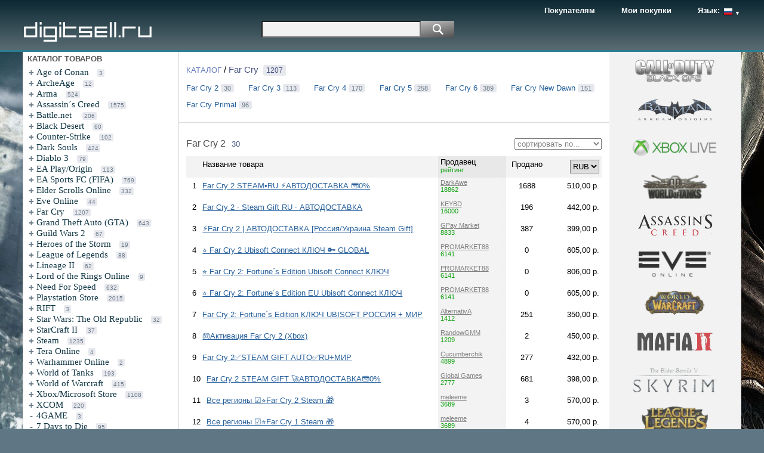

--- FILE ---
content_type: text/html; charset=UTF-8
request_url: https://digitsell.ru/infocat.php?l=ru-RU&t_id=22624
body_size: 52910
content:
<!DOCTYPE html>

    
  
<html lang='ru'>

<head>

<meta http-equiv='Content-Type' content='text/html; charset=utf-8'>

<meta name='description' Content='Интернет магазин компьютерных игр'>

<meta name='keywords' Content ='интернет магазин игр, купить игры онлайн, компьютерные игры, купить игры стим, игра ключ, купить ключи игр, игровые аккаунты, игра пк, steam'>

<meta name ='revisit-after' Content='12 days'>

<title>Каталог ключей для игр  Digitsell - онлайн магазин компьютерных игр - аккаунты, игровая валюта, ключи активации, Steam (стим). Купить, скачать бесплатно онлайн.</title><title>Digitsell - онлайн магазин компьютерных игр - аккаунты, игровая валюта, ключи активации ...</title>

<link rel='shortcut icon' href='favicon.ico' type='image/x-icon'>

<link rel='stylesheet' type='text/css' href='css/mystyle.css'>

<script type='text/javascript' src='js/jquery.min.js'></script>
<script type='text/javascript'>!function(){var t=document.createElement('script');t.type='text/javascript',t.async=!0,t.src='https://vk.com/js/api/openapi.js?154',t.onload=function(){VK.Retargeting.Init('VK-RTRG-245734-7jraJ'),VK.Retargeting.Hit()},document.head.appendChild(t)}();</script><noscript><img src='https://vk.com/rtrg?p=VK-RTRG-245734-7jraJ' style='position:fixed; left:-999px;' alt=''/></noscript>
</head>

<body>


  

<div id='top_info'>

  <div id='top_menu'>

	<a class='top_link' href='infobuy.php?l=ru-RU'>Покупателям</a>
	<a class='top_link' href='https://www.oplata.info/info/?lang=ru-RU&ai=791304' target='_blank'>Мои покупки</a>
	
	<script type='text/javascript'>
	   function Lchange(param)
	   {
		var elem_2 = document.getElementById('sel_2').style;
	
		if(param == 'sel_1')
		{
		  elem_2.visibility = 'visible';
		  elem_2.height = '10px';
		}
	
		if(param == 'clos')
		{
		  elem_2.visibility = 'hidden';
		  elem_2.height = '0px';
		}
	   }
	</script>
	
	<div id='lname'>Язык:&nbsp;</div>

	<div id='langsel' onmouseover="Lchange('sel_1');" onmouseout="Lchange('clos');">
	
	  <div id='sel_1'><img src='img/ru.png' alt=''/><span>&nbsp;&#9660;</span></div>
	
	  <div id='sel_2' class='shid' onClick="location.href = '/infocat.php?l=en-US&t_id=22624'"><img src='img/en.png' alt=''/></div>
	  
	</div>

  </div>


  <div id='promo'>
	<a id='logo' href='/'><img src='img/logo.png' alt=''/></a>
	
  </div>


  <div id='t_poisk'>
	  <a id='search_go' href='infosearch.php?l=ru-RU&sw='><img src='img/search.png' alt='' /></a>
	  <input type='text' id='search_txt' value='' onChange="chLink(this.value);" title=' не менее 3-х символов '/>
	  <script type='text/javascript'>
	   function chLink(valstr)
	   {
		var hstr = 'infosearch.php?l=ru-RU&sw=' + valstr;
		document.getElementById('search_go').href = hstr;
	   }
	  </script>
  </div>


</div>



<div id='continfo'>

  <div id='catalog'>
    

<div class='menu_r'><span>КАТАЛОГ ТОВАРОВ</span></div>

<div id='menu'>
 <div class='m_blok'><div><div class='menu_cat'>+</div><div class='menu_ss'><a href='/infocat.php?l=ru-RU&t_id=20288'>Age of Conan</a><span class='g_cnt'>3</span></div></div>
<div><div class='menu_cat'>+</div><div class='menu_ss'><a href='/infocat.php?l=ru-RU&t_id=22425'>ArcheAge</a><span class='g_cnt'>12</span></div></div>
<div><div class='menu_cat'>+</div><div class='menu_ss'><a href='/infocat.php?l=ru-RU&t_id=22316'>Arma</a><span class='g_cnt'>524</span></div></div>
<div><div class='menu_cat'>+</div><div class='menu_ss'><a href='/infocat.php?l=ru-RU&t_id=21699'>Assassin&acute;s Creed</a><span class='g_cnt'>1575</span></div></div>
<div><div class='menu_cat'>+</div><div class='menu_ss'><a href='/infocat.php?l=ru-RU&t_id=121242'>Battle.net </a><span class='g_cnt'>206</span></div></div>
<div><div class='menu_cat'>+</div><div class='menu_ss'><a href='/infocat.php?l=ru-RU&t_id=22770'>Black Desert</a><span class='g_cnt'>60</span></div></div>
<div><div class='menu_cat'>+</div><div class='menu_ss'><a href='/infocat.php?l=ru-RU&t_id=22607'>Counter-Strike</a><span class='g_cnt'>102</span></div></div>
<div><div class='menu_cat'>+</div><div class='menu_ss'><a href='/infocat.php?l=ru-RU&t_id=22544'>Dark Souls</a><span class='g_cnt'>424</span></div></div>
<div><div class='menu_cat'>+</div><div class='menu_ss'><a href='/infocat.php?l=ru-RU&t_id=20630'>Diablo 3</a><span class='g_cnt'>79</span></div></div>
<div><div class='menu_cat'>+</div><div class='menu_ss'><a href='/infocat.php?l=ru-RU&t_id=25687'>EA Play/Origin</a><span class='g_cnt'>113</span></div></div>
<div><div class='menu_cat'>+</div><div class='menu_ss'><a href='/infocat.php?l=ru-RU&t_id=22437'>EA Sports FC (FIFA)</a><span class='g_cnt'>769</span></div></div>
<div><div class='menu_cat'>+</div><div class='menu_ss'><a href='/infocat.php?l=ru-RU&t_id=24099'>Elder Scrolls Online</a><span class='g_cnt'>332</span></div></div>
<div><div class='menu_cat'>+</div><div class='menu_ss'><a href='/infocat.php?l=ru-RU&t_id=18605'>Eve Online</a><span class='g_cnt'>44</span></div></div>
<div><div class='menu_cat'>+</div><div class='menu_ss'><a href='/infocat.php?l=ru-RU&t_id=22624'>Far Cry</a><span class='g_cnt'>1207</span></div></div>
<div><div class='menu_cat'>+</div><div class='menu_ss'><a href='/infocat.php?l=ru-RU&t_id=22730'>Grand Theft Auto (GTA)</a><span class='g_cnt'>643</span></div></div>
<div><div class='menu_cat'>+</div><div class='menu_ss'><a href='/infocat.php?l=ru-RU&t_id=22086'>Guild Wars 2</a><span class='g_cnt'>67</span></div></div>
<div><div class='menu_cat'>+</div><div class='menu_ss'><a href='/infocat.php?l=ru-RU&t_id=24054'>Heroes of the Storm</a><span class='g_cnt'>19</span></div></div>
<div><div class='menu_cat'>+</div><div class='menu_ss'><a href='/infocat.php?l=ru-RU&t_id=21948'>League of Legends</a><span class='g_cnt'>88</span></div></div>
<div><div class='menu_cat'>+</div><div class='menu_ss'><a href='/infocat.php?l=ru-RU&t_id=18619'>Lineage II</a><span class='g_cnt'>62</span></div></div>
<div><div class='menu_cat'>+</div><div class='menu_ss'><a href='/infocat.php?l=ru-RU&t_id=21369'>Lord of the Rings Online</a><span class='g_cnt'>9</span></div></div>
<div><div class='menu_cat'>+</div><div class='menu_ss'><a href='/infocat.php?l=ru-RU&t_id=22458'>Need For Speed</a><span class='g_cnt'>632</span></div></div>
<div><div class='menu_cat'>+</div><div class='menu_ss'><a href='/infocat.php?l=ru-RU&t_id=23800'>Playstation Store</a><span class='g_cnt'>2015</span></div></div>
<div><div class='menu_cat'>+</div><div class='menu_ss'><a href='/infocat.php?l=ru-RU&t_id=21695'>RIFT</a><span class='g_cnt'>3</span></div></div>
<div><div class='menu_cat'>+</div><div class='menu_ss'><a href='/infocat.php?l=ru-RU&t_id=21920'>Star Wars: The Old Republic</a><span class='g_cnt'>32</span></div></div>
<div><div class='menu_cat'>+</div><div class='menu_ss'><a href='/infocat.php?l=ru-RU&t_id=21601'>StarCraft II</a><span class='g_cnt'>37</span></div></div>
<div><div class='menu_cat'>+</div><div class='menu_ss'><a href='/infocat.php?l=ru-RU&t_id=28454'>Steam</a><span class='g_cnt'>1235</span></div></div>
<div><div class='menu_cat'>+</div><div class='menu_ss'><a href='/infocat.php?l=ru-RU&t_id=21957'>Tera Online</a><span class='g_cnt'>4</span></div></div>
<div><div class='menu_cat'>+</div><div class='menu_ss'><a href='/infocat.php?l=ru-RU&t_id=20461'>Warhammer Online</a><span class='g_cnt'>2</span></div></div>
<div><div class='menu_cat'>+</div><div class='menu_ss'><a href='/infocat.php?l=ru-RU&t_id=22778'>World of Tanks</a><span class='g_cnt'>193</span></div></div>
<div><div class='menu_cat'>+</div><div class='menu_ss'><a href='/infocat.php?l=ru-RU&t_id=12549'>World of Warcraft</a><span class='g_cnt'>415</span></div></div>
<div><div class='menu_cat'>+</div><div class='menu_ss'><a href='/infocat.php?l=ru-RU&t_id=33079'>Xbox/Microsoft Store</a><span class='g_cnt'>1108</span></div></div>
<div><div class='menu_cat'>+</div><div class='menu_ss'><a href='/infocat.php?l=ru-RU&t_id=22812'>XCOM</a><span class='g_cnt'>220</span></div></div>
<div><div class='menu_cat'>-</div><div class='menu_ss'><a href='/infocat.php?l=ru-RU&t_id=20918'>4GAME</a><span class='g_cnt'>3</span></div></div>
<div><div class='menu_cat'>-</div><div class='menu_ss'><a href='/infocat.php?l=ru-RU&t_id=22634'>7 Days to Die</a><span class='g_cnt'>95</span></div></div>
<div><div class='menu_cat'>-</div><div class='menu_ss'><a href='/infocat.php?l=ru-RU&t_id=22630'>Age of Empires</a><span class='g_cnt'>500</span></div></div>
<div><div class='menu_cat'>-</div><div class='menu_ss'><a href='/infocat.php?l=ru-RU&t_id=22593'>Age of Mythology</a><span class='g_cnt'>139</span></div></div>
<div><div class='menu_cat'>-</div><div class='menu_ss'><a href='/infocat.php?l=ru-RU&t_id=22596'>Age of Wonders</a><span class='g_cnt'>309</span></div></div>
<div><div class='menu_cat'>-</div><div class='menu_ss'><a href='/infocat.php?l=ru-RU&t_id=21359'>Aion</a><span class='g_cnt'>35</span></div></div>
<div><div class='menu_cat'>-</div><div class='menu_ss'><a href='/infocat.php?l=ru-RU&t_id=22649'>ALIEN: Isolation</a><span class='g_cnt'>79</span></div></div>
<div><div class='menu_cat'>-</div><div class='menu_ss'><a href='/infocat.php?l=ru-RU&t_id=21514'>Aliens vs Predator</a><span class='g_cnt'>42</span></div></div>
<div><div class='menu_cat'>-</div><div class='menu_ss'><a href='/infocat.php?l=ru-RU&t_id=22279'>Aliens: Colonial Marines</a><span class='g_cnt'>25</span></div></div>
<div><div class='menu_cat'>-</div><div class='menu_ss'><a href='/infocat.php?l=ru-RU&t_id=21894'>Anno</a><span class='g_cnt'>662</span></div></div>
<div><div class='menu_cat'>-</div><div class='menu_ss'><a href='/infocat.php?l=ru-RU&t_id=21588'>APB (All Points Bulletin)</a><span class='g_cnt'>1</span></div></div>
<div><div class='menu_cat'>-</div><div class='menu_ss'><a href='/infocat.php?l=ru-RU&t_id=22742'>ARK: Survival Evolved</a><span class='g_cnt'>93</span></div></div>
<div><div class='menu_cat'>-</div><div class='menu_ss'><a href='/infocat.php?l=ru-RU&t_id=24139'>Armored Warfare: Проект Армата</a><span class='g_cnt'>195</span></div></div>
<div><div class='menu_cat'>-</div><div class='menu_ss'><a href='/infocat.php?l=ru-RU&t_id=106621'>Baldur&acute;s Gate 3</a><span class='g_cnt'>151</span></div></div>
<div><div class='menu_cat'>-</div><div class='menu_ss'><a href='/infocat.php?l=ru-RU&t_id=22588'>Banished</a><span class='g_cnt'>11</span></div></div>
<div><div class='menu_cat'>-</div><div class='menu_ss'><a href='/infocat.php?l=ru-RU&t_id=21900'>Batman: Arkham City</a><span class='g_cnt'>45</span></div></div>
<div><div class='menu_cat'>-</div><div class='menu_ss'><a href='/infocat.php?l=ru-RU&t_id=22735'>Batman: Arkham Knight</a><span class='g_cnt'>173</span></div></div>
<div><div class='menu_cat'>-</div><div class='menu_ss'><a href='/infocat.php?l=ru-RU&t_id=22372'>Batman: Arkham Origins</a><span class='g_cnt'>96</span></div></div>
<div><div class='menu_cat'>-</div><div class='menu_ss'><a href='/infocat.php?l=ru-RU&t_id=23833'>Battlefield 1</a><span class='g_cnt'>164</span></div></div>
<div><div class='menu_cat'>-</div><div class='menu_ss'><a href='/infocat.php?l=ru-RU&t_id=21691'>Battlefield 3</a><span class='g_cnt'>81</span></div></div>
<div><div class='menu_cat'>-</div><div class='menu_ss'><a href='/infocat.php?l=ru-RU&t_id=22307'>Battlefield 4</a><span class='g_cnt'>277</span></div></div>
<div><div class='menu_cat'>-</div><div class='menu_ss'><a href='/infocat.php?l=ru-RU&t_id=186755'>Battlefield 6</a><span class='g_cnt'>320</span></div></div>
<div><div class='menu_cat'>-</div><div class='menu_ss'><a href='/infocat.php?l=ru-RU&t_id=21505'>Battlefield Bad Company 2</a><span class='g_cnt'>19</span></div></div>
<div><div class='menu_cat'>-</div><div class='menu_ss'><a href='/infocat.php?l=ru-RU&t_id=22604'>Battlefield Hardline</a><span class='g_cnt'>54</span></div></div>
<div><div class='menu_cat'>-</div><div class='menu_ss'><a href='/infocat.php?l=ru-RU&t_id=24235'>Battlefield V</a><span class='g_cnt'>166</span></div></div>
<div><div class='menu_cat'>-</div><div class='menu_ss'><a href='/infocat.php?l=ru-RU&t_id=21063'>BattleForge</a><span class='g_cnt'>1</span></div></div>
<div><div class='menu_cat'>-</div><div class='menu_ss'><a href='/infocat.php?l=ru-RU&t_id=22295'>BioShock</a><span class='g_cnt'>216</span></div></div>
<div><div class='menu_cat'>-</div><div class='menu_ss'><a href='/infocat.php?l=ru-RU&t_id=22613'>Blade and Soul</a><span class='g_cnt'>16</span></div></div>
<div><div class='menu_cat'>-</div><div class='menu_ss'><a href='/infocat.php?l=ru-RU&t_id=24041'>Bless Online</a><span class='g_cnt'>3</span></div></div>
<div><div class='menu_cat'>-</div><div class='menu_ss'><a href='/infocat.php?l=ru-RU&t_id=22128'>Borderlands</a><span class='g_cnt'>942</span></div></div>
<div><div class='menu_cat'>-</div><div class='menu_ss'><a href='/infocat.php?l=ru-RU&t_id=21711'>Brink</a><span class='g_cnt'>3</span></div></div>
<div><div class='menu_cat'>-</div><div class='menu_ss'><a href='/infocat.php?l=ru-RU&t_id=22618'>Call of Duty: Advanced Warfare</a><span class='g_cnt'>86</span></div></div>
<div><div class='menu_cat'>-</div><div class='menu_ss'><a href='/infocat.php?l=ru-RU&t_id=20916'>Call Of Duty: Black Ops</a><span class='g_cnt'>789</span></div></div>
<div><div class='menu_cat'>-</div><div class='menu_ss'><a href='/infocat.php?l=ru-RU&t_id=22371'>Call Of Duty: Ghosts</a><span class='g_cnt'>93</span></div></div>
<div><div class='menu_cat'>-</div><div class='menu_ss'><a href='/infocat.php?l=ru-RU&t_id=18548'>Call of Duty: Infinite Warfare</a><span class='g_cnt'>74</span></div></div>
<div><div class='menu_cat'>-</div><div class='menu_ss'><a href='/infocat.php?l=ru-RU&t_id=21449'>Call Of Duty: Modern Warfare</a><span class='g_cnt'>552</span></div></div>
<div><div class='menu_cat'>-</div><div class='menu_ss'><a href='/infocat.php?l=ru-RU&t_id=24081'>Call of Duty: WWII</a><span class='g_cnt'>92</span></div></div>
<div><div class='menu_cat'>-</div><div class='menu_ss'><a href='/infocat.php?l=ru-RU&t_id=33447'>Car Mechanic Simulator</a><span class='g_cnt'>334</span></div></div>
<div><div class='menu_cat'>-</div><div class='menu_ss'><a href='/infocat.php?l=ru-RU&t_id=23789'>Chess The Gathering</a><span class='g_cnt'>3</span></div></div>
<div><div class='menu_cat'>-</div><div class='menu_ss'><a href='/infocat.php?l=ru-RU&t_id=22589'>Chivalry</a><span class='g_cnt'>59</span></div></div>
<div><div class='menu_cat'>-</div><div class='menu_ss'><a href='/infocat.php?l=ru-RU&t_id=22708'>Cities: Skylines</a><span class='g_cnt'>873</span></div></div>
<div><div class='menu_cat'>-</div><div class='menu_ss'><a href='/infocat.php?l=ru-RU&t_id=22737'>Clash of Clans</a><span class='g_cnt'>31</span></div></div>
<div><div class='menu_cat'>-</div><div class='menu_ss'><a href='/infocat.php?l=ru-RU&t_id=22350'>Company of Heroes</a><span class='g_cnt'>270</span></div></div>
<div><div class='menu_cat'>-</div><div class='menu_ss'><a href='/infocat.php?l=ru-RU&t_id=23793'>Crossout</a><span class='g_cnt'>82</span></div></div>
<div><div class='menu_cat'>-</div><div class='menu_ss'><a href='/infocat.php?l=ru-RU&t_id=27543'>Crusader Kings</a><span class='g_cnt'>397</span></div></div>
<div><div class='menu_cat'>-</div><div class='menu_ss'><a href='/infocat.php?l=ru-RU&t_id=21680'>Crysis</a><span class='g_cnt'>194</span></div></div>
<div><div class='menu_cat'>-</div><div class='menu_ss'><a href='/infocat.php?l=ru-RU&t_id=27793'>Cyberpunk 2077</a><span class='g_cnt'>258</span></div></div>
<div><div class='menu_cat'>-</div><div class='menu_ss'><a href='/infocat.php?l=ru-RU&t_id=21211'>CyKash</a><span class='g_cnt'>1</span></div></div>
<div><div class='menu_cat'>-</div><div class='menu_ss'><a href='/infocat.php?l=ru-RU&t_id=17050'>Dark Messiah of Might and Magic</a><span class='g_cnt'>8</span></div></div>
<div><div class='menu_cat'>-</div><div class='menu_ss'><a href='/infocat.php?l=ru-RU&t_id=22356'>DarkOrbit</a><span class='g_cnt'>1</span></div></div>
<div><div class='menu_cat'>-</div><div class='menu_ss'><a href='/infocat.php?l=ru-RU&t_id=22110'>Darksiders II</a><span class='g_cnt'>62</span></div></div>
<div><div class='menu_cat'>-</div><div class='menu_ss'><a href='/infocat.php?l=ru-RU&t_id=22525'>DayZ</a><span class='g_cnt'>178</span></div></div>
<div><div class='menu_cat'>-</div><div class='menu_ss'><a href='/infocat.php?l=ru-RU&t_id=21785'>Dead Island</a><span class='g_cnt'>468</span></div></div>
<div><div class='menu_cat'>-</div><div class='menu_ss'><a href='/infocat.php?l=ru-RU&t_id=22632'>Dead Rising</a><span class='g_cnt'>206</span></div></div>
<div><div class='menu_cat'>-</div><div class='menu_ss'><a href='/infocat.php?l=ru-RU&t_id=22275'>Dead Space</a><span class='g_cnt'>316</span></div></div>
<div><div class='menu_cat'>-</div><div class='menu_ss'><a href='/infocat.php?l=ru-RU&t_id=21313'>Demigod</a><span class='g_cnt'>2</span></div></div>
<div><div class='menu_cat'>-</div><div class='menu_ss'><a href='/infocat.php?l=ru-RU&t_id=24066'>Destiny 2</a><span class='g_cnt'>766</span></div></div>
<div><div class='menu_cat'>-</div><div class='menu_ss'><a href='/infocat.php?l=ru-RU&t_id=21776'>Deus Ex: Human Revolution</a><span class='g_cnt'>45</span></div></div>
<div><div class='menu_cat'>-</div><div class='menu_ss'><a href='/infocat.php?l=ru-RU&t_id=23827'>Deus Ex: Mankind Divided</a><span class='g_cnt'>121</span></div></div>
<div><div class='menu_cat'>-</div><div class='menu_ss'><a href='/infocat.php?l=ru-RU&t_id=22266'>Devil May Cry</a><span class='g_cnt'>384</span></div></div>
<div><div class='menu_cat'>-</div><div class='menu_ss'><a href='/infocat.php?l=ru-RU&t_id=203510'>Diablo IV</a><span class='g_cnt'>367</span></div></div>
<div><div class='menu_cat'>-</div><div class='menu_ss'><a href='/infocat.php?l=ru-RU&t_id=21728'>Dirt</a><span class='g_cnt'>381</span></div></div>
<div><div class='menu_cat'>-</div><div class='menu_ss'><a href='/infocat.php?l=ru-RU&t_id=22204'>Dishonored</a><span class='g_cnt'>172</span></div></div>
<div><div class='menu_cat'>-</div><div class='menu_ss'><a href='/infocat.php?l=ru-RU&t_id=22594'>Divinity</a><span class='g_cnt'>156</span></div></div>
<div><div class='menu_cat'>-</div><div class='menu_ss'><a href='/infocat.php?l=ru-RU&t_id=22707'>Don&acute;t Starve</a><span class='g_cnt'>370</span></div></div>
<div><div class='menu_cat'>-</div><div class='menu_ss'><a href='/infocat.php?l=ru-RU&t_id=23788'>Doom</a><span class='g_cnt'>626</span></div></div>
<div><div class='menu_cat'>-</div><div class='menu_ss'><a href='/infocat.php?l=ru-RU&t_id=21943'>Dota 2</a><span class='g_cnt'>955</span></div></div>
<div><div class='menu_cat'>-</div><div class='menu_ss'><a href='/infocat.php?l=ru-RU&t_id=21688'>Dragon Age</a><span class='g_cnt'>232</span></div></div>
<div><div class='menu_cat'>-</div><div class='menu_ss'><a href='/infocat.php?l=ru-RU&t_id=22693'>Dying Light</a><span class='g_cnt'>806</span></div></div>
<div><div class='menu_cat'>-</div><div class='menu_ss'><a href='/infocat.php?l=ru-RU&t_id=22501'>EA Game Cards (EA Cash Cards)</a><span class='g_cnt'>9</span></div></div>
<div><div class='menu_cat'>-</div><div class='menu_ss'><a href='/infocat.php?l=ru-RU&t_id=22787'>East India Company (Ост-Индская компания)</a><span class='g_cnt'>6</span></div></div>
<div><div class='menu_cat'>-</div><div class='menu_ss'><a href='/infocat.php?l=ru-RU&t_id=22741'>Eets</a><span class='g_cnt'>1</span></div></div>
<div><div class='menu_cat'>-</div><div class='menu_ss'><a href='/infocat.php?l=ru-RU&t_id=49950'>Elden Ring</a><span class='g_cnt'>424</span></div></div>
<div><div class='menu_cat'>-</div><div class='menu_ss'><a href='/infocat.php?l=ru-RU&t_id=21814'>Elder Scrolls V: Skyrim</a><span class='g_cnt'>253</span></div></div>
<div><div class='menu_cat'>-</div><div class='menu_ss'><a href='/infocat.php?l=ru-RU&t_id=22726'>Elite: Dangerous</a><span class='g_cnt'>89</span></div></div>
<div><div class='menu_cat'>-</div><div class='menu_ss'><a href='/infocat.php?l=ru-RU&t_id=22786'>Enclave</a><span class='g_cnt'>10</span></div></div>
<div><div class='menu_cat'>-</div><div class='menu_ss'><a href='/infocat.php?l=ru-RU&t_id=22656'>Endless Legend</a><span class='g_cnt'>47</span></div></div>
<div><div class='menu_cat'>-</div><div class='menu_ss'><a href='/infocat.php?l=ru-RU&t_id=18549'>Enemy Territory: Quake Wars</a><span class='g_cnt'>1</span></div></div>
<div><div class='menu_cat'>-</div><div class='menu_ss'><a href='/infocat.php?l=ru-RU&t_id=22579'>Euro Truck Simulator</a><span class='g_cnt'>1131</span></div></div>
<div><div class='menu_cat'>-</div><div class='menu_ss'><a href='/infocat.php?l=ru-RU&t_id=22700'>Evolve</a><span class='g_cnt'>4</span></div></div>
<div><div class='menu_cat'>-</div><div class='menu_ss'><a href='/infocat.php?l=ru-RU&t_id=22599'>Fallout</a><span class='g_cnt'>832</span></div></div>
<div><div class='menu_cat'>-</div><div class='menu_ss'><a href='/infocat.php?l=ru-RU&t_id=22647'>Farming Simulator</a><span class='g_cnt'>475</span></div></div>
<div><div class='menu_cat'>-</div><div class='menu_ss'><a href='/infocat.php?l=ru-RU&t_id=21742'>FEAR</a><span class='g_cnt'>86</span></div></div>
<div><div class='menu_cat'>-</div><div class='menu_ss'><a href='/infocat.php?l=ru-RU&t_id=9901'>Final Fantasy</a><span class='g_cnt'>645</span></div></div>
<div><div class='menu_cat'>-</div><div class='menu_ss'><a href='/infocat.php?l=ru-RU&t_id=24040'>Firewatch</a><span class='g_cnt'>21</span></div></div>
<div><div class='menu_cat'>-</div><div class='menu_ss'><a href='/infocat.php?l=ru-RU&t_id=22572'>Football Manager</a><span class='g_cnt'>86</span></div></div>
<div><div class='menu_cat'>-</div><div class='menu_ss'><a href='/infocat.php?l=ru-RU&t_id=24231'>For Honor</a><span class='g_cnt'>534</span></div></div>
<div><div class='menu_cat'>-</div><div class='menu_ss'><a href='/infocat.php?l=ru-RU&t_id=22640'>Formula 1 (F1)</a><span class='g_cnt'>172</span></div></div>
<div><div class='menu_cat'>-</div><div class='menu_ss'><a href='/infocat.php?l=ru-RU&t_id=24120'>Fortnite</a><span class='g_cnt'>833</span></div></div>
<div><div class='menu_cat'>-</div><div class='menu_ss'><a href='/infocat.php?l=ru-RU&t_id=27061'>Forza </a><span class='g_cnt'>1179</span></div></div>
<div><div class='menu_cat'>-</div><div class='menu_ss'><a href='/infocat.php?l=ru-RU&t_id=20886'>Garry&acute;s Mod</a><span class='g_cnt'>46</span></div></div>
<div><div class='menu_cat'>-</div><div class='menu_ss'><a href='/infocat.php?l=ru-RU&t_id=22099'>Ghost Recon</a><span class='g_cnt'>450</span></div></div>
<div><div class='menu_cat'>-</div><div class='menu_ss'><a href='/infocat.php?l=ru-RU&t_id=22345'>Grid</a><span class='g_cnt'>136</span></div></div>
<div><div class='menu_cat'>-</div><div class='menu_ss'><a href='/infocat.php?l=ru-RU&t_id=22743'>GUACAMELEE</a><span class='g_cnt'>9</span></div></div>
<div><div class='menu_cat'>-</div><div class='menu_ss'><a href='/infocat.php?l=ru-RU&t_id=22692'>H1Z1</a><span class='g_cnt'>11</span></div></div>
<div><div class='menu_cat'>-</div><div class='menu_ss'><a href='/infocat.php?l=ru-RU&t_id=20885'>Half-Life</a><span class='g_cnt'>97</span></div></div>
<div><div class='menu_cat'>-</div><div class='menu_ss'><a href='/infocat.php?l=ru-RU&t_id=22580'>Hearthstone: Heroes of Warcraft</a><span class='g_cnt'>76</span></div></div>
<div><div class='menu_cat'>-</div><div class='menu_ss'><a href='/infocat.php?l=ru-RU&t_id=23992'>Hitman 2016</a><span class='g_cnt'>10</span></div></div>
<div><div class='menu_cat'>-</div><div class='menu_ss'><a href='/infocat.php?l=ru-RU&t_id=22203'>Hitman Absolution</a><span class='g_cnt'>14</span></div></div>
<div><div class='menu_cat'>-</div><div class='menu_ss'><a href='/infocat.php?l=ru-RU&t_id=23791'>Homefront: The Revolution</a><span class='g_cnt'>76</span></div></div>
<div><div class='menu_cat'>-</div><div class='menu_ss'><a href='/infocat.php?l=ru-RU&t_id=24102'>Hunt: Showdown</a><span class='g_cnt'>886</span></div></div>
<div><div class='menu_cat'>-</div><div class='menu_ss'><a href='/infocat.php?l=ru-RU&t_id=22782'>Hurtworld</a><span class='g_cnt'>13</span></div></div>
<div><div class='menu_cat'>-</div><div class='menu_ss'><a href='/infocat.php?l=ru-RU&t_id=22374'>Injustice</a><span class='g_cnt'>183</span></div></div>
<div><div class='menu_cat'>-</div><div class='menu_ss'><a href='/infocat.php?l=ru-RU&t_id=22614'>Insurgency</a><span class='g_cnt'>421</span></div></div>
<div><div class='menu_cat'>-</div><div class='menu_ss'><a href='/infocat.php?l=ru-RU&t_id=22694'>Just Cause 2</a><span class='g_cnt'>35</span></div></div>
<div><div class='menu_cat'>-</div><div class='menu_ss'><a href='/infocat.php?l=ru-RU&t_id=22752'>Just Cause 3</a><span class='g_cnt'>97</span></div></div>
<div><div class='menu_cat'>-</div><div class='menu_ss'><a href='/infocat.php?l=ru-RU&t_id=22585'>Killing Floor</a><span class='g_cnt'>368</span></div></div>
<div><div class='menu_cat'>-</div><div class='menu_ss'><a href='/infocat.php?l=ru-RU&t_id=24101'>Kingdom Come: Deliverance</a><span class='g_cnt'>489</span></div></div>
<div><div class='menu_cat'>-</div><div class='menu_ss'><a href='/infocat.php?l=ru-RU&t_id=22785'>Knights and Merchants (Война и мир)</a><span class='g_cnt'>5</span></div></div>
<div><div class='menu_cat'>-</div><div class='menu_ss'><a href='/infocat.php?l=ru-RU&t_id=33504'>Knockout City</a><span class='g_cnt'>2</span></div></div>
<div><div class='menu_cat'>-</div><div class='menu_ss'><a href='/infocat.php?l=ru-RU&t_id=21444'>Left 4 Dead 2</a><span class='g_cnt'>54</span></div></div>
<div><div class='menu_cat'>-</div><div class='menu_ss'><a href='/infocat.php?l=ru-RU&t_id=22471'>LEGO</a><span class='g_cnt'>1370</span></div></div>
<div><div class='menu_cat'>-</div><div class='menu_ss'><a href='/infocat.php?l=ru-RU&t_id=22655'>Lords Of The Fallen</a><span class='g_cnt'>137</span></div></div>
<div><div class='menu_cat'>-</div><div class='menu_ss'><a href='/infocat.php?l=ru-RU&t_id=22370'>Lost Planet 3</a><span class='g_cnt'>22</span></div></div>
<div><div class='menu_cat'>-</div><div class='menu_ss'><a href='/infocat.php?l=ru-RU&t_id=22750'>Mad Max</a><span class='g_cnt'>87</span></div></div>
<div><div class='menu_cat'>-</div><div class='menu_ss'><a href='/infocat.php?l=ru-RU&t_id=21605'>Mafia</a><span class='g_cnt'>483</span></div></div>
<div><div class='menu_cat'>-</div><div class='menu_ss'><a href='/infocat.php?l=ru-RU&t_id=22706'>Magicka</a><span class='g_cnt'>126</span></div></div>
<div><div class='menu_cat'>-</div><div class='menu_ss'><a href='/infocat.php?l=ru-RU&t_id=21903'>Mass Effect</a><span class='g_cnt'>162</span></div></div>
<div><div class='menu_cat'>-</div><div class='menu_ss'><a href='/infocat.php?l=ru-RU&t_id=21956'>Max Payne 3</a><span class='g_cnt'>54</span></div></div>
<div><div class='menu_cat'>-</div><div class='menu_ss'><a href='/infocat.php?l=ru-RU&t_id=22206'>Medal of Honor</a><span class='g_cnt'>29</span></div></div>
<div><div class='menu_cat'>-</div><div class='menu_ss'><a href='/infocat.php?l=ru-RU&t_id=22747'>Metal Gear Solid</a><span class='g_cnt'>261</span></div></div>
<div><div class='menu_cat'>-</div><div class='menu_ss'><a href='/infocat.php?l=ru-RU&t_id=22319'>Metro</a><span class='g_cnt'>481</span></div></div>
<div><div class='menu_cat'>-</div><div class='menu_ss'><a href='/infocat.php?l=ru-RU&t_id=22644'>Middle-earth: Shadow of Mordor</a><span class='g_cnt'>103</span></div></div>
<div><div class='menu_cat'>-</div><div class='menu_ss'><a href='/infocat.php?l=ru-RU&t_id=24070'>Middle-earth: Shadow of War</a><span class='g_cnt'>128</span></div></div>
<div><div class='menu_cat'>-</div><div class='menu_ss'><a href='/infocat.php?l=ru-RU&t_id=21804'>Might & Magic: Heroes</a><span class='g_cnt'>92</span></div></div>
<div><div class='menu_cat'>-</div><div class='menu_ss'><a href='/infocat.php?l=ru-RU&t_id=21748'>Minecraft</a><span class='g_cnt'>616</span></div></div>
<div><div class='menu_cat'>-</div><div class='menu_ss'><a href='/infocat.php?l=ru-RU&t_id=35034'>Monster Hunter</a><span class='g_cnt'>502</span></div></div>
<div><div class='menu_cat'>-</div><div class='menu_ss'><a href='/infocat.php?l=ru-RU&t_id=22361'>Mortal Kombat</a><span class='g_cnt'>1158</span></div></div>
<div><div class='menu_cat'>-</div><div class='menu_ss'><a href='/infocat.php?l=ru-RU&t_id=22231'>Mortal Online</a><span class='g_cnt'>13</span></div></div>
<div><div class='menu_cat'>-</div><div class='menu_ss'><a href='/infocat.php?l=ru-RU&t_id=21566'>Mount & Blade</a><span class='g_cnt'>200</span></div></div>
<div><div class='menu_cat'>-</div><div class='menu_ss'><a href='/infocat.php?l=ru-RU&t_id=22602'>Murdered: Soul Suspect</a><span class='g_cnt'>38</span></div></div>
<div><div class='menu_cat'>-</div><div class='menu_ss'><a href='/infocat.php?l=ru-RU&t_id=24219'>NBA 2K</a><span class='g_cnt'>327</span></div></div>
<div><div class='menu_cat'>-</div><div class='menu_ss'><a href='/infocat.php?l=ru-RU&t_id=22364'>Nexon</a><span class='g_cnt'>2</span></div></div>
<div><div class='menu_cat'>-</div><div class='menu_ss'><a href='/infocat.php?l=ru-RU&t_id=23822'>NHL</a><span class='g_cnt'>105</span></div></div>
<div><div class='menu_cat'>-</div><div class='menu_ss'><a href='/infocat.php?l=ru-RU&t_id=22710'>Nidhogg</a><span class='g_cnt'>8</span></div></div>
<div><div class='menu_cat'>-</div><div class='menu_ss'><a href='/infocat.php?l=ru-RU&t_id=18580'>Nintendo</a><span class='g_cnt'>703</span></div></div>
<div><div class='menu_cat'>-</div><div class='menu_ss'><a href='/infocat.php?l=ru-RU&t_id=23826'>No Man&acute;s Sky</a><span class='g_cnt'>95</span></div></div>
<div><div class='menu_cat'>-</div><div class='menu_ss'><a href='/infocat.php?l=ru-RU&t_id=23792'>Overwatch</a><span class='g_cnt'>132</span></div></div>
<div><div class='menu_cat'>-</div><div class='menu_ss'><a href='/infocat.php?l=ru-RU&t_id=23795'>Path of Exile</a><span class='g_cnt'>191</span></div></div>
<div><div class='menu_cat'>-</div><div class='menu_ss'><a href='/infocat.php?l=ru-RU&t_id=22445'>Payday </a><span class='g_cnt'>767</span></div></div>
<div><div class='menu_cat'>-</div><div class='menu_ss'><a href='/infocat.php?l=ru-RU&t_id=18324'>Perfect World</a><span class='g_cnt'>9</span></div></div>
<div><div class='menu_cat'>-</div><div class='menu_ss'><a href='/infocat.php?l=ru-RU&t_id=22668'>Planetary Annihilation</a><span class='g_cnt'>9</span></div></div>
<div><div class='menu_cat'>-</div><div class='menu_ss'><a href='/infocat.php?l=ru-RU&t_id=22637'>Plants vs Zombies</a><span class='g_cnt'>178</span></div></div>
<div><div class='menu_cat'>-</div><div class='menu_ss'><a href='/infocat.php?l=ru-RU&t_id=24073'>PLAYERUNKNOWN&acute;S BATTLEGROUNDS</a><span class='g_cnt'>220</span></div></div>
<div><div class='menu_cat'>-</div><div class='menu_ss'><a href='/infocat.php?l=ru-RU&t_id=21690'>Portal 2</a><span class='g_cnt'>44</span></div></div>
<div><div class='menu_cat'>-</div><div class='menu_ss'><a href='/infocat.php?l=ru-RU&t_id=22767'>Prison Architect</a><span class='g_cnt'>56</span></div></div>
<div><div class='menu_cat'>-</div><div class='menu_ss'><a href='/infocat.php?l=ru-RU&t_id=21714'>Pro Evolution Soccer</a><span class='g_cnt'>13</span></div></div>
<div><div class='menu_cat'>-</div><div class='menu_ss'><a href='/infocat.php?l=ru-RU&t_id=22734'>Project CARS</a><span class='g_cnt'>68</span></div></div>
<div><div class='menu_cat'>-</div><div class='menu_ss'><a href='/infocat.php?l=ru-RU&t_id=22755'>Prototype</a><span class='g_cnt'>60</span></div></div>
<div><div class='menu_cat'>-</div><div class='menu_ss'><a href='/infocat.php?l=ru-RU&t_id=21503'>R2 Online</a><span class='g_cnt'>1</span></div></div>
<div><div class='menu_cat'>-</div><div class='menu_ss'><a href='/infocat.php?l=ru-RU&t_id=21791'>RAGE</a><span class='g_cnt'>85</span></div></div>
<div><div class='menu_cat'>-</div><div class='menu_ss'><a href='/infocat.php?l=ru-RU&t_id=18265'>Ragnarok Online</a><span class='g_cnt'>3</span></div></div>
<div><div class='menu_cat'>-</div><div class='menu_ss'><a href='/infocat.php?l=ru-RU&t_id=22762'>Rainbow Six</a><span class='g_cnt'>297</span></div></div>
<div><div class='menu_cat'>-</div><div class='menu_ss'><a href='/infocat.php?l=ru-RU&t_id=25692'>Red Dead Redemption </a><span class='g_cnt'>422</span></div></div>
<div><div class='menu_cat'>-</div><div class='menu_ss'><a href='/infocat.php?l=ru-RU&t_id=21779'>Red Orchestra 2</a><span class='g_cnt'>23</span></div></div>
<div><div class='menu_cat'>-</div><div class='menu_ss'><a href='/infocat.php?l=ru-RU&t_id=22304'>Resident Evil</a><span class='g_cnt'>1369</span></div></div>
<div><div class='menu_cat'>-</div><div class='menu_ss'><a href='/infocat.php?l=ru-RU&t_id=22629'>Risen 3</a><span class='g_cnt'>30</span></div></div>
<div><div class='menu_cat'>-</div><div class='menu_ss'><a href='/infocat.php?l=ru-RU&t_id=22746'>Rocket League</a><span class='g_cnt'>49</span></div></div>
<div><div class='menu_cat'>-</div><div class='menu_ss'><a href='/infocat.php?l=ru-RU&t_id=22446'>Rust</a><span class='g_cnt'>204</span></div></div>
<div><div class='menu_cat'>-</div><div class='menu_ss'><a href='/infocat.php?l=ru-RU&t_id=22652'>Ryse: Son of Rome</a><span class='g_cnt'>27</span></div></div>
<div><div class='menu_cat'>-</div><div class='menu_ss'><a href='/infocat.php?l=ru-RU&t_id=26803'>S.T.A.L.K.E.R</a><span class='g_cnt'>144</span></div></div>
<div><div class='menu_cat'>-</div><div class='menu_ss'><a href='/infocat.php?l=ru-RU&t_id=22615'>Sacred 3</a><span class='g_cnt'>30</span></div></div>
<div><div class='menu_cat'>-</div><div class='menu_ss'><a href='/infocat.php?l=ru-RU&t_id=21823'>Saints Row</a><span class='g_cnt'>310</span></div></div>
<div><div class='menu_cat'>-</div><div class='menu_ss'><a href='/infocat.php?l=ru-RU&t_id=21504'>Second Life</a><span class='g_cnt'>1</span></div></div>
<div><div class='menu_cat'>-</div><div class='menu_ss'><a href='/infocat.php?l=ru-RU&t_id=22101'>Secret World</a><span class='g_cnt'>7</span></div></div>
<div><div class='menu_cat'>-</div><div class='menu_ss'><a href='/infocat.php?l=ru-RU&t_id=21793'>Serious Sam 3: BFE</a><span class='g_cnt'>48</span></div></div>
<div><div class='menu_cat'>-</div><div class='menu_ss'><a href='/infocat.php?l=ru-RU&t_id=22102'>Sid Meier&acute;s Civilization</a><span class='g_cnt'>591</span></div></div>
<div><div class='menu_cat'>-</div><div class='menu_ss'><a href='/infocat.php?l=ru-RU&t_id=22302'>SimCity</a><span class='g_cnt'>18</span></div></div>
<div><div class='menu_cat'>-</div><div class='menu_ss'><a href='/infocat.php?l=ru-RU&t_id=22109'>Sleeping Dogs</a><span class='g_cnt'>55</span></div></div>
<div><div class='menu_cat'>-</div><div class='menu_ss'><a href='/infocat.php?l=ru-RU&t_id=22600'>Sniper Elite</a><span class='g_cnt'>464</span></div></div>
<div><div class='menu_cat'>-</div><div class='menu_ss'><a href='/infocat.php?l=ru-RU&t_id=22528'>South Park</a><span class='g_cnt'>179</span></div></div>
<div><div class='menu_cat'>-</div><div class='menu_ss'><a href='/infocat.php?l=ru-RU&t_id=22631'>Space Engineers</a><span class='g_cnt'>146</span></div></div>
<div><div class='menu_cat'>-</div><div class='menu_ss'><a href='/infocat.php?l=ru-RU&t_id=22591'>Spintires </a><span class='g_cnt'>23</span></div></div>
<div><div class='menu_cat'>-</div><div class='menu_ss'><a href='/infocat.php?l=ru-RU&t_id=21565'>Splinter Cell</a><span class='g_cnt'>92</span></div></div>
<div><div class='menu_cat'>-</div><div class='menu_ss'><a href='/infocat.php?l=ru-RU&t_id=21506'>Star Trek Online</a><span class='g_cnt'>4</span></div></div>
<div><div class='menu_cat'>-</div><div class='menu_ss'><a href='/infocat.php?l=ru-RU&t_id=24084'>Star Wars Battlefront</a><span class='g_cnt'>131</span></div></div>
<div><div class='menu_cat'>-</div><div class='menu_ss'><a href='/infocat.php?l=ru-RU&t_id=9900'>Star Wars Galaxies</a><span class='g_cnt'>3</span></div></div>
<div><div class='menu_cat'>-</div><div class='menu_ss'><a href='/infocat.php?l=ru-RU&t_id=22595'>State of Decay</a><span class='g_cnt'>78</span></div></div>
<div><div class='menu_cat'>-</div><div class='menu_ss'><a href='/infocat.php?l=ru-RU&t_id=22641'>Stronghold Crusader 2</a><span class='g_cnt'>66</span></div></div>
<div><div class='menu_cat'>-</div><div class='menu_ss'><a href='/infocat.php?l=ru-RU&t_id=22773'>Stronghold Kingdoms</a><span class='g_cnt'>7</span></div></div>
<div><div class='menu_cat'>-</div><div class='menu_ss'><a href='/infocat.php?l=ru-RU&t_id=21926'>Syndicate</a><span class='g_cnt'>2</span></div></div>
<div><div class='menu_cat'>-</div><div class='menu_ss'><a href='/infocat.php?l=ru-RU&t_id=20882'>Team Fortress 2</a><span class='g_cnt'>15</span></div></div>
<div><div class='menu_cat'>-</div><div class='menu_ss'><a href='/infocat.php?l=ru-RU&t_id=22660'>Terraria</a><span class='g_cnt'>84</span></div></div>
<div><div class='menu_cat'>-</div><div class='menu_ss'><a href='/infocat.php?l=ru-RU&t_id=22666'>The Binding of Isaac: Rebirth</a><span class='g_cnt'>55</span></div></div>
<div><div class='menu_cat'>-</div><div class='menu_ss'><a href='/infocat.php?l=ru-RU&t_id=22664'>The Crew</a><span class='g_cnt'>344</span></div></div>
<div><div class='menu_cat'>-</div><div class='menu_ss'><a href='/infocat.php?l=ru-RU&t_id=22777'>The Division</a><span class='g_cnt'>373</span></div></div>
<div><div class='menu_cat'>-</div><div class='menu_ss'><a href='/infocat.php?l=ru-RU&t_id=22651'>The Evil Within</a><span class='g_cnt'>137</span></div></div>
<div><div class='menu_cat'>-</div><div class='menu_ss'><a href='/infocat.php?l=ru-RU&t_id=22586'>The Forest</a><span class='g_cnt'>86</span></div></div>
<div><div class='menu_cat'>-</div><div class='menu_ss'><a href='/infocat.php?l=ru-RU&t_id=24062'>The Long Dark</a><span class='g_cnt'>104</span></div></div>
<div><div class='menu_cat'>-</div><div class='menu_ss'><a href='/infocat.php?l=ru-RU&t_id=22276'>The Sims</a><span class='g_cnt'>1069</span></div></div>
<div><div class='menu_cat'>-</div><div class='menu_ss'><a href='/infocat.php?l=ru-RU&t_id=22648'>The Vanishing of Ethan Carter</a><span class='g_cnt'>17</span></div></div>
<div><div class='menu_cat'>-</div><div class='menu_ss'><a href='/infocat.php?l=ru-RU&t_id=22439'>Thief</a><span class='g_cnt'>86</span></div></div>
<div><div class='menu_cat'>-</div><div class='menu_ss'><a href='/infocat.php?l=ru-RU&t_id=22442'>Titanfall</a><span class='g_cnt'>121</span></div></div>
<div><div class='menu_cat'>-</div><div class='menu_ss'><a href='/infocat.php?l=ru-RU&t_id=22292'>Tomb Raider</a><span class='g_cnt'>438</span></div></div>
<div><div class='menu_cat'>-</div><div class='menu_ss'><a href='/infocat.php?l=ru-RU&t_id=22472'>Torchlight</a><span class='g_cnt'>73</span></div></div>
<div><div class='menu_cat'>-</div><div class='menu_ss'><a href='/infocat.php?l=ru-RU&t_id=22207'>Total Control</a><span class='g_cnt'>81</span></div></div>
<div><div class='menu_cat'>-</div><div class='menu_ss'><a href='/infocat.php?l=ru-RU&t_id=21526'>Total War</a><span class='g_cnt'>1224</span></div></div>
<div><div class='menu_cat'>-</div><div class='menu_ss'><a href='/infocat.php?l=ru-RU&t_id=23794'>Trainz Simulator</a><span class='g_cnt'>61</span></div></div>
<div><div class='menu_cat'>-</div><div class='menu_ss'><a href='/infocat.php?l=ru-RU&t_id=22590'>Tropico</a><span class='g_cnt'>398</span></div></div>
<div><div class='menu_cat'>-</div><div class='menu_ss'><a href='/infocat.php?l=ru-RU&t_id=22768'>Unreal Tournament </a><span class='g_cnt'>8</span></div></div>
<div><div class='menu_cat'>-</div><div class='menu_ss'><a href='/infocat.php?l=ru-RU&t_id=22610'>Valiant Hearts: The Great War</a><span class='g_cnt'>33</span></div></div>
<div><div class='menu_cat'>-</div><div class='menu_ss'><a href='/infocat.php?l=ru-RU&t_id=22592'>Walking Dead</a><span class='g_cnt'>161</span></div></div>
<div><div class='menu_cat'>-</div><div class='menu_ss'><a href='/infocat.php?l=ru-RU&t_id=22645'>Warface</a><span class='g_cnt'>207</span></div></div>
<div><div class='menu_cat'>-</div><div class='menu_ss'><a href='/infocat.php?l=ru-RU&t_id=22598'>Wargame</a><span class='g_cnt'>29</span></div></div>
<div><div class='menu_cat'>-</div><div class='menu_ss'><a href='/infocat.php?l=ru-RU&t_id=20955'>Warhammer 40,000</a><span class='g_cnt'>1464</span></div></div>
<div><div class='menu_cat'>-</div><div class='menu_ss'><a href='/infocat.php?l=ru-RU&t_id=22774'>Warhammer: End Times - Vermintide</a><span class='g_cnt'>212</span></div></div>
<div><div class='menu_cat'>-</div><div class='menu_ss'><a href='/infocat.php?l=ru-RU&t_id=22635'>Wasteland</a><span class='g_cnt'>67</span></div></div>
<div><div class='menu_cat'>-</div><div class='menu_ss'><a href='/infocat.php?l=ru-RU&t_id=22441'>Watch Dogs</a><span class='g_cnt'>502</span></div></div>
<div><div class='menu_cat'>-</div><div class='menu_ss'><a href='/infocat.php?l=ru-RU&t_id=22578'>Wolfenstein</a><span class='g_cnt'>362</span></div></div>
<div><div class='menu_cat'>-</div><div class='menu_ss'><a href='/infocat.php?l=ru-RU&t_id=22709'>World of Warplanes</a><span class='g_cnt'>4</span></div></div>
<div><div class='menu_cat'>-</div><div class='menu_ss'><a href='/infocat.php?l=ru-RU&t_id=22506'>World of Warships</a><span class='g_cnt'>112</span></div></div>
<div><div class='menu_cat'>-</div><div class='menu_ss'><a href='/infocat.php?l=ru-RU&t_id=24233'>Worms</a><span class='g_cnt'>356</span></div></div>
<div><div class='menu_cat'>-</div><div class='menu_ss'><a href='/infocat.php?l=ru-RU&t_id=22373'>X Rebirth</a><span class='g_cnt'>15</span></div></div>
<div><div class='menu_cat'>-</div><div class='menu_ss'><a href='/infocat.php?l=ru-RU&t_id=47794'>XBOX: случайные</a><span class='g_cnt'>5</span></div></div>
<div><div class='menu_cat'>-</div><div class='menu_ss'><a href='/infocat.php?l=ru-RU&t_id=21425'>Аллоды Онлайн</a><span class='g_cnt'>4</span></div></div>
<div><div class='menu_cat'>-</div><div class='menu_ss'><a href='/infocat.php?l=ru-RU&t_id=22769'>В окопе</a><span class='g_cnt'>2</span></div></div>
<div><div class='menu_cat'>-</div><div class='menu_ss'><a href='/infocat.php?l=ru-RU&t_id=21709'>Ведьмак</a><span class='g_cnt'>296</span></div></div>
<div><div class='menu_cat'>-</div><div class='menu_ss'><a href='/infocat.php?l=ru-RU&t_id=21500'>Галактический Менеджер</a><span class='g_cnt'>6</span></div></div>
<div><div class='menu_cat'>-</div><div class='menu_ss'><a href='/infocat.php?l=ru-RU&t_id=21745'>Забытые измерения</a><span class='g_cnt'>7</span></div></div>
<div><div class='menu_cat'>-</div><div class='menu_ss'><a href='/infocat.php?l=ru-RU&t_id=22522'>Коллекционные карточки Steam (trading cards)</a><span class='g_cnt'>11</span></div></div>
<div><div class='menu_cat'>-</div><div class='menu_ss'><a href='/infocat.php?l=ru-RU&t_id=22584'>Космические рейнджеры HD</a><span class='g_cnt'>10</span></div></div>
<div><div class='menu_cat'>-</div><div class='menu_ss'><a href='/infocat.php?l=ru-RU&t_id=24123'>Побег из Таркова</a><span class='g_cnt'>98</span></div></div>
<div><div class='menu_cat'>-</div><div class='menu_ss'><a href='/infocat.php?l=ru-RU&t_id=20887'>Разные</a><span class='g_cnt'>337999</span></div></div>
</div>
</div>


<script type='text/javascript'>
 var mh = document.getElementById('catalog').clientHeight;
 var h = String(mh)+'px';
 var cont = document.getElementById('continfo');
 cont.style.minHeight = h;
</script>


  </div>

  <div id='cont_r'>

   <div id='r_rec'>
	

<div id='top_promo'>

 <a class='r_g_promo' href='/infocat.php?l=ru-RU&t_id=20916' >
	<img src='img2/c-duty2.png' alt='' />
 </a>

 <a class='r_g_promo' href='/infocat.php?l=ru-RU&t_id=22372' >
	<img src='img2/batman.png' alt='' />
 </a>


 <a class='r_g_promo' href='/infocat.php?l=ru-RU&t_id=17588' >
	<img src='img2/xbox.png' alt='' />
 </a>


 <a class='r_g_promo' href='/infocat.php?l=ru-RU&t_id=22778' >
	<img src='img2/w-tanks.png' alt='' />
 </a>


 <a class='r_g_promo' href='/infocat.php?l=ru-RU&t_id=21699' >
	<img src='img2/ass-creed.png' alt='' />
 </a>


 <a class='r_g_promo' href='/infocat.php?l=ru-RU&t_id=18605' >
	<img src='img2/eve-online.png' alt='' />
 </a>

 <a class='r_g_promo' href='/infocat.php?l=ru-RU&t_id=12549' >
	<img src='img2/w-warcraft.png' alt='' />
 </a>

 <a class='r_g_promo' href='/infocat.php?l=ru-RU&t_id=21605' >
	<img src='img2/mafia-2.png' alt='' />
 </a>


 <a class='r_g_promo' href='/infocat.php?l=ru-RU&t_id=21814' >
	<img src='img2/e-scrolls.png' alt='' />
 </a>

 <a class='r_g_promo' href='/infocat.php?l=ru-RU&t_id=21948' >
	<img src='img2/l-legends.png' alt='' />
 </a>



</div>

   </div>

  <div id='cnt_bl'>

   <div id='top_link'>
      <div class='razdel_info'><a href='/'>КАТАЛОГ</a> / <span class='razdel_categ'>Far Cry <span>1207</span></span></div><div  class='razd_dop'><a href='#110372'>Far Cry 2</a><span>30</span></div>
<div  class='razd_dop'><a href='#22097'>Far Cry 3</a><span>113</span></div>
<div  class='razd_dop'><a href='#22625'>Far Cry 4</a><span>170</span></div>
<div  class='razd_dop'><a href='#24096'>Far Cry 5</a><span>258</span></div>
<div  class='razd_dop'><a href='#29461'>Far Cry 6</a><span>389</span></div>
<div  class='razd_dop'><a href='#24236'>Far Cry New Dawn</a><span>151</span></div>
<div  class='razd_dop'><a href='#22783'>Far Cry Primal</a><span>96</span></div>
  
   </div>

<script type='text/javascript'>
function SendRequest(div_id, lang, t_id, page, curr, sort, rows)
{
 var img_load = '<img src=\"img/load.gif\" alt=\"\" />';
 var idelem = 'img' + div_id;
 document.getElementById(idelem).innerHTML = img_load;
   	  $.ajax({
	        type: 'POST',
	        url: 'goodslist.php',
	        data: 'div_id='+div_id+'&lang='+lang+'&t_id='+t_id+'&page='+page+'&curr='+curr+'&sort='+sort+'&rows='+rows,
	        success: function(otvet)
			 {
			   $('#'+div_id).empty();
			   $('#'+div_id).html(otvet); 
			 }
	        });

}
</script>

      
	  <div id='110372' class='razd_blok'>1
		<div id='img110372' class='cnt'></div>
	  </div>
	
	<script type='text/javascript'>
 	   SendRequest('110372', 'ru-RU', '110372', '1', 'RUR', 'ratingDESC', '30');
	</script>
	 
	  <div id='22097' class='razd_blok'>1
		<div id='img22097' class='cnt'></div>
	  </div>
	
	<script type='text/javascript'>
 	   SendRequest('22097', 'ru-RU', '22097', '1', 'RUR', 'ratingDESC', '30');
	</script>
	 
	  <div id='22625' class='razd_blok'>1
		<div id='img22625' class='cnt'></div>
	  </div>
	
	<script type='text/javascript'>
 	   SendRequest('22625', 'ru-RU', '22625', '1', 'RUR', 'ratingDESC', '30');
	</script>
	 
	  <div id='24096' class='razd_blok'>1
		<div id='img24096' class='cnt'></div>
	  </div>
	
	<script type='text/javascript'>
 	   SendRequest('24096', 'ru-RU', '24096', '1', 'RUR', 'ratingDESC', '30');
	</script>
	 
	  <div id='29461' class='razd_blok'>1
		<div id='img29461' class='cnt'></div>
	  </div>
	
	<script type='text/javascript'>
 	   SendRequest('29461', 'ru-RU', '29461', '1', 'RUR', 'ratingDESC', '30');
	</script>
	 
	  <div id='24236' class='razd_blok'>1
		<div id='img24236' class='cnt'></div>
	  </div>
	
	<script type='text/javascript'>
 	   SendRequest('24236', 'ru-RU', '24236', '1', 'RUR', 'ratingDESC', '30');
	</script>
	 
	  <div id='22783' class='razd_blok'>1
		<div id='img22783' class='cnt'></div>
	  </div>
	
	<script type='text/javascript'>
 	   SendRequest('22783', 'ru-RU', '22783', '1', 'RUR', 'ratingDESC', '30');
	</script>
	  

    </div>

  </div>
 

</div>

   <div id='podval'><div id='copyr'>© 2017—2025 DIGITSELL.RU</div>

<div id='social'>

<div id='soc_zag'>ПОДЕЛИТЬСЯ:</div>

<span>
<script src='//yastatic.net/es5-shims/0.0.2/es5-shims.min.js'></script>
<script src='//yastatic.net/share2/share.js'></script>
<div class='ya-share2' data-services='vkontakte,facebook,odnoklassniki,moimir,gplus,twitter,lj' data-counter=''></div>
</span>

</div>

﻿

<div id='wm_bonus'>
<div id='wmb1'>БОНУС WEBMONEY</div>
<div id='wmb2'>от 0.03 до 0.25 WMR</div>


<input type='text' id='bonus_count'  value='R' size='13' oninput='RCountTest();'/><br>
<input type='text' id='bonus_code' name='b2' value='' size='5' /><img id='bon_img' src='bonuswm/captcha.php' alt=''><br>
<div id='cl_cnt_bonus' onclick='getwmbonus();'>Получить</div>
</div>

<script type='text/javascript'>

function getwmbonus()
{
  var count_correct = 0;
  var client_count = document.getElementById('bonus_count').value;
  var cod = document.getElementById('bonus_code').value;

  // проверка правильности введенного кошелька: R, 12 цифр.
  if ( (client_count.indexOf('R') == 0) && (client_count.length == 13) )
	{
	  count_correct = 1;
	} else
		{
		  count_correct = 0;
		}

  if (count_correct != 1)
	{
	  alert('Кошелек указан не верно.');
	  bon_img.src = 'bonuswm/captcha.php';
	  document.getElementById('bonus_count').value = 'R';
	  document.getElementById('bonus_code').value = '';
	}

  // Получение бонуса - запрос
  if (count_correct == 1)
  {
    	  $.ajax({
	        type: "POST",
	        url: "bonuswm/bonus_pay.php",
	        data: "bonus_count="+$('#bonus_count').val()+"&bonus_code="+$('#bonus_code').val()+"&n=1"+"&lang=ru-RU",
	        success: function(otvet)
				{
				 alert(otvet);
				 bon_img.src = 'bonuswm/captcha.php';
				 document.getElementById('bonus_count').value = 'R';
				 document.getElementById('bonus_code').value = '';
				}
	        });


  }




}

</script>


<div id='text'>Digitsell - партнерский интернет-магазин, на страницах которого представлены цифровые товары размещенные продавцами на торговой площадке Plati.
</div>

  <div id='page_up' onclick='window.scrollTo(0, 0);'></div>

  <script type='text/javascript'>
  $(function() {
	$(window).scroll(function()
        {
	   if ($(window).scrollTop() > 40)
           {
	      $('#page_up').css({'height':'48px'});
	   } else { 
			$('#page_up').css({'height':'0px'}); 
	            }

     })
  });
  
  </script>


  <div id='menu_up' onclick="document.getElementById('menu').scrollTo(0, 0);"></div>

  <script type='text/javascript'>
  $(function() {
	$(#lmenu_fix).scroll(function()
        {
	   if ($(#menu).scrollTop() > 30)
           {
	      $('#menu').css({'height':'48px'});
	   } else { 
			$('#menu').css({'height':'0px'}); 
	            }

     })
  });
  
  </script>


<div class='statist'>

<!-- Yandex.Metrika counter -->
<script type="text/javascript">
    (function (d, w, c) {
        (w[c] = w[c] || []).push(function() {
            try {
                w.yaCounter44813693 = new Ya.Metrika({
                    id:44813693,
                    clickmap:true,
                    trackLinks:true,
                    accurateTrackBounce:true
                });
            } catch(e) { }
        });

        var n = d.getElementsByTagName("script")[0],
            s = d.createElement("script"),
            f = function () { n.parentNode.insertBefore(s, n); };
        s.type = "text/javascript";
        s.async = true;
        s.src = "https://mc.yandex.ru/metrika/watch.js";

        if (w.opera == "[object Opera]") {
            d.addEventListener("DOMContentLoaded", f, false);
        } else { f(); }
    })(document, window, "yandex_metrika_callbacks");
</script>
<noscript><div><img src="https://mc.yandex.ru/watch/44813693" style="position:absolute; left:-9999px;" alt="" /></div></noscript>
<!-- /Yandex.Metrika counter -->




<a href='https://www.sslshopper.com/ssl-checker.html#hostname=digitsell.ru' target='_blank'> 
<img src='img/sslcert.png'  title='SSL Certificates'> </a>


</div>
</div>
</body>

</html>












--- FILE ---
content_type: text/html; charset=UTF-8
request_url: https://digitsell.ru/goodslist.php
body_size: 16918
content:

	<div class='t_blok'>
	  <div class='t_b_top'>
	    <div class='rb'>
		<select size='1' id='sortsel' onChange="SendRequest('110372', 'ru-RU', '110372', '1', 'RUR', this.options[this.selectedIndex].value, 30);">
		  <option selected value=''>сортировать по...</option>

		  <option value='name'>&#9650; название</option>
		  <option value='nameDESC'>&#9660; название</option>

		  <option value='price'>&#9650; цена</option>
		  <option value='priceDESC'>&#9660; цена</option>

		  <option value='rating'>&#9650; рейтинг продавца</option>
		  <option value='ratingDESC'>&#9660; рейтинг продавца</option>

		</select>
	    </div>
	    <div class='s_name'>Far Cry 2 <span class='sncnt'>30</span>&nbsp;&nbsp;<span id='img110372'></span></div>
	  </div>


	  <div class='t_b_zag'>
	    <div class='t_b_1 lb'>1</div>
	    <div class='t_b_5 rb'><span>
		<select size='1' id='cursel' onChange="SendRequest('110372', 'ru-RU', '110372', '1', this.options[this.selectedIndex].value, 'ratingDESC', 30);">
		  <option selected value='RUR'>RUB</option>
		  <option  value='USD'>USD</option>
		  <option  value='EUR'>EUR</option>
		</select>
		</span>
	    </div>
	    <div class='t_b_4 rb'>Продано</div>
	    <div class='t_b_3 rb'>Продавец<span>рейтинг</span></div>
	    <div class='t_b_2'>Название товара</div>
	  </div>

	
	       <div class='t_b_info'>
		<div class='t_b_1 lb'>1</div>
		<div class='t_b_5 rb'>510,00 р.</div>
		<div class='t_b_4 rb'>1688</div>
		<div class='t_b_3 rb'><a href='infosell.php?s_id=392951&l=ru-RU' target='_blank'>DarkAwe</a><span>18862</span></div>
		<div class='t_b_2 grad' title='Far Cry 2 STEAM•RU ⚡️АВТОДОСТАВКА 💳0%'><a href='infogame.php?l=ru-RU&t_id=3582926&curr=RUR' target='_blank'>Far Cry 2 STEAM•RU ⚡️АВТОДОСТАВКА 💳0%</a></div>
	       </div>

	       <div class='t_b_info'>
		<div class='t_b_1 lb'>2</div>
		<div class='t_b_5 rb'>442,00 р.</div>
		<div class='t_b_4 rb'>196</div>
		<div class='t_b_3 rb'><a href='infosell.php?s_id=1063966&l=ru-RU' target='_blank'>KEYBD</a><span>16000</span></div>
		<div class='t_b_2 grad' title='Far Cry 2 · Steam Gift RU · АВТОДОСТАВКА'><a href='infogame.php?l=ru-RU&t_id=3859702&curr=RUR' target='_blank'>Far Cry 2 · Steam Gift RU · АВТОДОСТАВКА</a></div>
	       </div>

	       <div class='t_b_info'>
		<div class='t_b_1 lb'>3</div>
		<div class='t_b_5 rb'>399,00 р.</div>
		<div class='t_b_4 rb'>387</div>
		<div class='t_b_3 rb'><a href='infosell.php?s_id=678945&l=ru-RU' target='_blank'>GPay Market</a><span>8833</span></div>
		<div class='t_b_2 grad' title='⚡️Far Cry 2 | АВТОДОСТАВКА [Россия/Украина Steam Gift]'><a href='infogame.php?l=ru-RU&t_id=4824476&curr=RUR' target='_blank'>⚡️Far Cry 2 | АВТОДОСТАВКА [Россия/Украина Steam Gift]</a></div>
	       </div>

	       <div class='t_b_info'>
		<div class='t_b_1 lb'>4</div>
		<div class='t_b_5 rb'>605,00 р.</div>
		<div class='t_b_4 rb'>0</div>
		<div class='t_b_3 rb'><a href='infosell.php?s_id=315421&l=ru-RU' target='_blank'>PROMARKET88</a><span>6141</span></div>
		<div class='t_b_2 grad' title='⭐ Far Cry 2 Ubisoft Connect КЛЮЧ 🔑 GLOBAL'><a href='infogame.php?l=ru-RU&t_id=5017229&curr=RUR' target='_blank'>⭐ Far Cry 2 Ubisoft Connect КЛЮЧ 🔑 GLOBAL</a></div>
	       </div>

	       <div class='t_b_info'>
		<div class='t_b_1 lb'>5</div>
		<div class='t_b_5 rb'>806,00 р.</div>
		<div class='t_b_4 rb'>0</div>
		<div class='t_b_3 rb'><a href='infosell.php?s_id=315421&l=ru-RU' target='_blank'>PROMARKET88</a><span>6141</span></div>
		<div class='t_b_2 grad' title='⭐ Far Cry 2: Fortune&acute;s Edition Ubisoft Connect КЛЮЧ'><a href='infogame.php?l=ru-RU&t_id=5070531&curr=RUR' target='_blank'>⭐ Far Cry 2: Fortune&acute;s Edition Ubisoft Connect КЛЮЧ</a></div>
	       </div>

	       <div class='t_b_info'>
		<div class='t_b_1 lb'>6</div>
		<div class='t_b_5 rb'>605,00 р.</div>
		<div class='t_b_4 rb'>0</div>
		<div class='t_b_3 rb'><a href='infosell.php?s_id=315421&l=ru-RU' target='_blank'>PROMARKET88</a><span>6141</span></div>
		<div class='t_b_2 grad' title='⭐ Far Cry 2: Fortune&acute;s Edition EU Ubisoft Connect КЛЮЧ'><a href='infogame.php?l=ru-RU&t_id=5077984&curr=RUR' target='_blank'>⭐ Far Cry 2: Fortune&acute;s Edition EU Ubisoft Connect КЛЮЧ</a></div>
	       </div>

	       <div class='t_b_info'>
		<div class='t_b_1 lb'>7</div>
		<div class='t_b_5 rb'>350,00 р.</div>
		<div class='t_b_4 rb'>251</div>
		<div class='t_b_3 rb'><a href='infosell.php?s_id=467960&l=ru-RU' target='_blank'>AlternativA</a><span>1412</span></div>
		<div class='t_b_2 grad' title='Far Cry 2: Fortune&acute;s Edition КЛЮЧ UBISOFT РОССИЯ + МИР'><a href='infogame.php?l=ru-RU&t_id=1848170&curr=RUR' target='_blank'>Far Cry 2: Fortune&acute;s Edition КЛЮЧ UBISOFT РОССИЯ + МИР</a></div>
	       </div>

	       <div class='t_b_info'>
		<div class='t_b_1 lb'>8</div>
		<div class='t_b_5 rb'>450,00 р.</div>
		<div class='t_b_4 rb'>2</div>
		<div class='t_b_3 rb'><a href='infosell.php?s_id=257605&l=ru-RU' target='_blank'>RandowGMM</a><span>1209</span></div>
		<div class='t_b_2 grad' title='🎮Активация Far Cry 2 (Xbox)'><a href='infogame.php?l=ru-RU&t_id=3687357&curr=RUR' target='_blank'>🎮Активация Far Cry 2 (Xbox)</a></div>
	       </div>

	       <div class='t_b_info'>
		<div class='t_b_1 lb'>9</div>
		<div class='t_b_5 rb'>432,00 р.</div>
		<div class='t_b_4 rb'>277</div>
		<div class='t_b_3 rb'><a href='infosell.php?s_id=947362&l=ru-RU' target='_blank'>Cucumberchik</a><span>4899</span></div>
		<div class='t_b_2 grad' title='Far Cry 2✅STEAM GIFT AUTO✅RU+МИР'><a href='infogame.php?l=ru-RU&t_id=4108975&curr=RUR' target='_blank'>Far Cry 2✅STEAM GIFT AUTO✅RU+МИР</a></div>
	       </div>

	       <div class='t_b_info'>
		<div class='t_b_1 lb'>10</div>
		<div class='t_b_5 rb'>398,00 р.</div>
		<div class='t_b_4 rb'>681</div>
		<div class='t_b_3 rb'><a href='infosell.php?s_id=507217&l=ru-RU' target='_blank'>Global Games</a><span>2777</span></div>
		<div class='t_b_2 grad' title='Far Cry 2 STEAM GIFT 🚀АВТОДОСТАВКА💳0%'><a href='infogame.php?l=ru-RU&t_id=4616092&curr=RUR' target='_blank'>Far Cry 2 STEAM GIFT 🚀АВТОДОСТАВКА💳0%</a></div>
	       </div>

	       <div class='t_b_info'>
		<div class='t_b_1 lb'>11</div>
		<div class='t_b_5 rb'>570,00 р.</div>
		<div class='t_b_4 rb'>3</div>
		<div class='t_b_3 rb'><a href='infosell.php?s_id=1084807&l=ru-RU' target='_blank'>meleeme</a><span>3689</span></div>
		<div class='t_b_2 grad' title='Все регионы ☑️⭐Far Cry 2 Steam 🎁'><a href='infogame.php?l=ru-RU&t_id=4796317&curr=RUR' target='_blank'>Все регионы ☑️⭐Far Cry 2 Steam 🎁</a></div>
	       </div>

	       <div class='t_b_info'>
		<div class='t_b_1 lb'>12</div>
		<div class='t_b_5 rb'>570,00 р.</div>
		<div class='t_b_4 rb'>4</div>
		<div class='t_b_3 rb'><a href='infosell.php?s_id=1084807&l=ru-RU' target='_blank'>meleeme</a><span>3689</span></div>
		<div class='t_b_2 grad' title='Все регионы ☑️⭐Far Cry 1 Steam 🎁'><a href='infogame.php?l=ru-RU&t_id=4796321&curr=RUR' target='_blank'>Все регионы ☑️⭐Far Cry 1 Steam 🎁</a></div>
	       </div>

	       <div class='t_b_info'>
		<div class='t_b_1 lb'>13</div>
		<div class='t_b_5 rb'>428,00 р.</div>
		<div class='t_b_4 rb'>0</div>
		<div class='t_b_3 rb'><a href='infosell.php?s_id=1257289&l=ru-RU' target='_blank'>SiberiaPlay</a><span>592</span></div>
		<div class='t_b_2 grad' title='Far Cry 2 STEAM АВТО RU/UA/KZ/СНГ'><a href='infogame.php?l=ru-RU&t_id=5147126&curr=RUR' target='_blank'>Far Cry 2 STEAM АВТО RU/UA/KZ/СНГ</a></div>
	       </div>

	       <div class='t_b_info'>
		<div class='t_b_1 lb'>14</div>
		<div class='t_b_5 rb'>408,00 р.</div>
		<div class='t_b_4 rb'>10</div>
		<div class='t_b_3 rb'><a href='infosell.php?s_id=1261486&l=ru-RU' target='_blank'>LegitMarket</a><span>4114</span></div>
		<div class='t_b_2 grad' title='Far Cry 2 - Автодоставка - МИР'><a href='infogame.php?l=ru-RU&t_id=5249580&curr=RUR' target='_blank'>Far Cry 2 - Автодоставка - МИР</a></div>
	       </div>

	       <div class='t_b_info'>
		<div class='t_b_1 lb'>15</div>
		<div class='t_b_5 rb'>3694,00 р.</div>
		<div class='t_b_4 rb'>0</div>
		<div class='t_b_3 rb'><a href='infosell.php?s_id=245138&l=ru-RU' target='_blank'>Defik</a><span>66</span></div>
		<div class='t_b_2 grad' title='Far Cry Bundle / 1+2 (Steam Gift Region Free / ROW)'><a href='infogame.php?l=ru-RU&t_id=4189615&curr=RUR' target='_blank'>Far Cry Bundle / 1+2 (Steam Gift Region Free / ROW)</a></div>
	       </div>

	       <div class='t_b_info'>
		<div class='t_b_1 lb'>16</div>
		<div class='t_b_5 rb'>406,00 р.</div>
		<div class='t_b_4 rb'>46</div>
		<div class='t_b_3 rb'><a href='infosell.php?s_id=311971&l=ru-RU' target='_blank'>Dimikeys</a><span>45</span></div>
		<div class='t_b_2 grad' title='🟨 Far Cry 2 Steam Автогифт RU/KZ/UA'><a href='infogame.php?l=ru-RU&t_id=4278796&curr=RUR' target='_blank'>🟨 Far Cry 2 Steam Автогифт RU/KZ/UA</a></div>
	       </div>

	       <div class='t_b_info'>
		<div class='t_b_1 lb'>17</div>
		<div class='t_b_5 rb'>1176,00 р.</div>
		<div class='t_b_4 rb'>0</div>
		<div class='t_b_3 rb'><a href='infosell.php?s_id=1185273&l=ru-RU' target='_blank'>ARTIPLAY</a><span>275</span></div>
		<div class='t_b_2 grad' title='💜⚪ Far Cry 2⚡️EPIC GAMES ⚪💜 TR'><a href='infogame.php?l=ru-RU&t_id=5137055&curr=RUR' target='_blank'>💜⚪ Far Cry 2⚡️EPIC GAMES ⚪💜 TR</a></div>
	       </div>

	       <div class='t_b_info'>
		<div class='t_b_1 lb'>18</div>
		<div class='t_b_5 rb'>2000,00 р.</div>
		<div class='t_b_4 rb'>0</div>
		<div class='t_b_3 rb'><a href='infosell.php?s_id=1059738&l=ru-RU' target='_blank'>skifchashop</a><span>34</span></div>
		<div class='t_b_2 grad' title='Far Cry 2 STEAM Gift - RU/CIS'><a href='infogame.php?l=ru-RU&t_id=5343486&curr=RUR' target='_blank'>Far Cry 2 STEAM Gift - RU/CIS</a></div>
	       </div>

	       <div class='t_b_info'>
		<div class='t_b_1 lb'>19</div>
		<div class='t_b_5 rb'>192,00 р.</div>
		<div class='t_b_4 rb'>1</div>
		<div class='t_b_3 rb'><a href='infosell.php?s_id=848559&l=ru-RU' target='_blank'>Games Key Pro 2019</a><span>15</span></div>
		<div class='t_b_2 grad' title='Far Cry 2 Uplay Key GLOBAL (Region Free)'><a href='infogame.php?l=ru-RU&t_id=5353620&curr=RUR' target='_blank'>Far Cry 2 Uplay Key GLOBAL (Region Free)</a></div>
	       </div>

	       <div class='t_b_info'>
		<div class='t_b_1 lb'>20</div>
		<div class='t_b_5 rb'>298,00 р.</div>
		<div class='t_b_4 rb'>1</div>
		<div class='t_b_3 rb'><a href='infosell.php?s_id=118932&l=ru-RU' target='_blank'>swen99</a><span>278</span></div>
		<div class='t_b_2 grad' title='Far Cry 2 Fortune&acute;s Edition Global Ubisoft Connect Key'><a href='infogame.php?l=ru-RU&t_id=5362348&curr=RUR' target='_blank'>Far Cry 2 Fortune&acute;s Edition Global Ubisoft Connect Key</a></div>
	       </div>

	       <div class='t_b_info'>
		<div class='t_b_1 lb'>21</div>
		<div class='t_b_5 rb'>270,00 р.</div>
		<div class='t_b_4 rb'>1</div>
		<div class='t_b_3 rb'><a href='infosell.php?s_id=118932&l=ru-RU' target='_blank'>swen99</a><span>278</span></div>
		<div class='t_b_2 grad' title='Far Cry 2 Global Ubisoft Connect Key'><a href='infogame.php?l=ru-RU&t_id=5362364&curr=RUR' target='_blank'>Far Cry 2 Global Ubisoft Connect Key</a></div>
	       </div>

	       <div class='t_b_info'>
		<div class='t_b_1 lb'>22</div>
		<div class='t_b_5 rb'>624,00 р.</div>
		<div class='t_b_4 rb'>-1</div>
		<div class='t_b_3 rb'><a href='infosell.php?s_id=1410833&l=ru-RU' target='_blank'>GabenSho?</a><span>4</span></div>
		<div class='t_b_2 grad' title='Far cry 2 СТИМ Steam Gift'><a href='infogame.php?l=ru-RU&t_id=5423072&curr=RUR' target='_blank'>Far cry 2 СТИМ Steam Gift</a></div>
	       </div>

	       <div class='t_b_info'>
		<div class='t_b_1 lb'>23</div>
		<div class='t_b_5 rb'>328,00 р.</div>
		<div class='t_b_4 rb'>0</div>
		<div class='t_b_3 rb'><a href='infosell.php?s_id=1322122&l=ru-RU' target='_blank'>ClickToPay</a><span>3</span></div>
		<div class='t_b_2 grad' title='Far Cry 2 | АВТОДОСТАВКА 24/7 | + ВЫБОР'><a href='infogame.php?l=ru-RU&t_id=5528497&curr=RUR' target='_blank'>Far Cry 2 | АВТОДОСТАВКА 24/7 | + ВЫБОР</a></div>
	       </div>

	       <div class='t_b_info'>
		<div class='t_b_1 lb'>24</div>
		<div class='t_b_5 rb'>470,00 р.</div>
		<div class='t_b_4 rb'>0</div>
		<div class='t_b_3 rb'><a href='infosell.php?s_id=1095270&l=ru-RU' target='_blank'>SjMarket</a><span>430</span></div>
		<div class='t_b_2 grad' title='Far Cry 2 СТИМ ПК ГИФТ АВТОДОСТАВКА ПОДАРОКА STEAM'><a href='infogame.php?l=ru-RU&t_id=5549639&curr=RUR' target='_blank'>Far Cry 2 СТИМ ПК ГИФТ АВТОДОСТАВКА ПОДАРОКА STEAM</a></div>
	       </div>

	       <div class='t_b_info'>
		<div class='t_b_1 lb'>25</div>
		<div class='t_b_5 rb'>480,00 р.</div>
		<div class='t_b_4 rb'>0</div>
		<div class='t_b_3 rb'><a href='infosell.php?s_id=1404439&l=ru-RU' target='_blank'>LuxMarket</a><span>9</span></div>
		<div class='t_b_2 grad' title='Far Cry 2/МИР/АВТО'><a href='infogame.php?l=ru-RU&t_id=5579453&curr=RUR' target='_blank'>Far Cry 2/МИР/АВТО</a></div>
	       </div>

	       <div class='t_b_info'>
		<div class='t_b_1 lb'>26</div>
		<div class='t_b_5 rb'>452,00 р.</div>
		<div class='t_b_4 rb'>0</div>
		<div class='t_b_3 rb'><a href='infosell.php?s_id=1138919&l=ru-RU' target='_blank'>JonneSway</a><span>9</span></div>
		<div class='t_b_2 grad' title='Far Cry 2 РУ/КЗ/УК/РБ/ТР/АР'><a href='infogame.php?l=ru-RU&t_id=5580579&curr=RUR' target='_blank'>Far Cry 2 РУ/КЗ/УК/РБ/ТР/АР</a></div>
	       </div>

	       <div class='t_b_info'>
		<div class='t_b_1 lb'>27</div>
		<div class='t_b_5 rb'>503,00 р.</div>
		<div class='t_b_4 rb'>0</div>
		<div class='t_b_3 rb'><a href='infosell.php?s_id=826944&l=ru-RU' target='_blank'>NamcoGames</a><span>37</span></div>
		<div class='t_b_2 grad' title='Far Cry 2 | STEAM GIFT'><a href='infogame.php?l=ru-RU&t_id=5617913&curr=RUR' target='_blank'>Far Cry 2 | STEAM GIFT</a></div>
	       </div>

	       <div class='t_b_info'>
		<div class='t_b_1 lb'>28</div>
		<div class='t_b_5 rb'>328,00 р.</div>
		<div class='t_b_4 rb'>0</div>
		<div class='t_b_3 rb'><a href='infosell.php?s_id=1375617&l=ru-RU' target='_blank'>Gaba Store</a><span>8</span></div>
		<div class='t_b_2 grad' title='Far Cry 2 Fortune&acute;s / Uplay Ключ / Все регионы'><a href='infogame.php?l=ru-RU&t_id=5624816&curr=RUR' target='_blank'>Far Cry 2 Fortune&acute;s / Uplay Ключ / Все регионы</a></div>
	       </div>

	       <div class='t_b_info'>
		<div class='t_b_1 lb'>29</div>
		<div class='t_b_5 rb'>483,00 р.</div>
		<div class='t_b_4 rb'>0</div>
		<div class='t_b_3 rb'><a href='infosell.php?s_id=853905&l=ru-RU' target='_blank'>SlurpShop</a><span>36</span></div>
		<div class='t_b_2 grad' title='🖤Far Cry STEAM GIFT АВТОДОСТАВКА МНОГО РЕГИОНОВ🖤'><a href='infogame.php?l=ru-RU&t_id=5631238&curr=RUR' target='_blank'>🖤Far Cry STEAM GIFT АВТОДОСТАВКА МНОГО РЕГИОНОВ🖤</a></div>
	       </div>

	       <div class='t_b_info'>
		<div class='t_b_1 lb'>30</div>
		<div class='t_b_5 rb'>483,00 р.</div>
		<div class='t_b_4 rb'>0</div>
		<div class='t_b_3 rb'><a href='infosell.php?s_id=853905&l=ru-RU' target='_blank'>SlurpShop</a><span>36</span></div>
		<div class='t_b_2 grad' title='🖤Far Cry 2 STEAM GIFT АВТОДОСТАВКА МНОГО РЕГИОНОВ🖤'><a href='infogame.php?l=ru-RU&t_id=5631239&curr=RUR' target='_blank'>🖤Far Cry 2 STEAM GIFT АВТОДОСТАВКА МНОГО РЕГИОНОВ🖤</a></div>
	       </div>
<div class='t_b_tov'>Товаров на странице: 
		  <select size='1' id='rowsel' onChange="SendRequest('110372', 'ru-RU', '110372', '1', 'RUR', 'ratingDESC', this.options[this.selectedIndex].value);">
		    <option  value='10'>10</option>
		    <option  value='20'>20</option>
		    <option  value='50'>50</option>
		    <option  value='100'>100</option>
		  </select>
		</div>
<div class='t_b_nav'><div class='t_b_num_v'>1</div></div>
</div>


--- FILE ---
content_type: text/html; charset=UTF-8
request_url: https://digitsell.ru/goodslist.php
body_size: 17479
content:

	<div class='t_blok'>
	  <div class='t_b_top'>
	    <div class='rb'>
		<select size='1' id='sortsel' onChange="SendRequest('22097', 'ru-RU', '22097', '1', 'RUR', this.options[this.selectedIndex].value, 30);">
		  <option selected value=''>сортировать по...</option>

		  <option value='name'>&#9650; название</option>
		  <option value='nameDESC'>&#9660; название</option>

		  <option value='price'>&#9650; цена</option>
		  <option value='priceDESC'>&#9660; цена</option>

		  <option value='rating'>&#9650; рейтинг продавца</option>
		  <option value='ratingDESC'>&#9660; рейтинг продавца</option>

		</select>
	    </div>
	    <div class='s_name'>Far Cry 3 <span class='sncnt'>113</span>&nbsp;&nbsp;<span id='img22097'></span></div>
	  </div>


	  <div class='t_b_zag'>
	    <div class='t_b_1 lb'>1</div>
	    <div class='t_b_5 rb'><span>
		<select size='1' id='cursel' onChange="SendRequest('22097', 'ru-RU', '22097', '1', this.options[this.selectedIndex].value, 'ratingDESC', 30);">
		  <option selected value='RUR'>RUB</option>
		  <option  value='USD'>USD</option>
		  <option  value='EUR'>EUR</option>
		</select>
		</span>
	    </div>
	    <div class='t_b_4 rb'>Продано</div>
	    <div class='t_b_3 rb'>Продавец<span>рейтинг</span></div>
	    <div class='t_b_2'>Название товара</div>
	  </div>

	
	       <div class='t_b_info'>
		<div class='t_b_1 lb'>1</div>
		<div class='t_b_5 rb'>900,00 р.</div>
		<div class='t_b_4 rb'>27</div>
		<div class='t_b_3 rb'><a href='infosell.php?s_id=316903&l=ru-RU' target='_blank'>All for Gamers</a><span>26795</span></div>
		<div class='t_b_2 grad' title='📗 Far Cry 3 Steam GIFT ⭐Авто⭐ RU✅'><a href='infogame.php?l=ru-RU&t_id=4415776&curr=RUR' target='_blank'>📗 Far Cry 3 Steam GIFT ⭐Авто⭐ RU✅</a></div>
	       </div>

	       <div class='t_b_info'>
		<div class='t_b_1 lb'>2</div>
		<div class='t_b_5 rb'>850,00 р.</div>
		<div class='t_b_4 rb'>6993</div>
		<div class='t_b_3 rb'><a href='infosell.php?s_id=392951&l=ru-RU' target='_blank'>DarkAwe</a><span>18862</span></div>
		<div class='t_b_2 grad' title='Far Cry 3 STEAM•RU ⚡️АВТОДОСТАВКА 💳0%'><a href='infogame.php?l=ru-RU&t_id=3577745&curr=RUR' target='_blank'>Far Cry 3 STEAM•RU ⚡️АВТОДОСТАВКА 💳0%</a></div>
	       </div>

	       <div class='t_b_info'>
		<div class='t_b_1 lb'>3</div>
		<div class='t_b_5 rb'>799,00 р.</div>
		<div class='t_b_4 rb'>2132</div>
		<div class='t_b_3 rb'><a href='infosell.php?s_id=678945&l=ru-RU' target='_blank'>GPay Market</a><span>8833</span></div>
		<div class='t_b_2 grad' title='⚡️Far Cry® 3 | АВТОДОСТАВКА [Россия Steam Gift]'><a href='infogame.php?l=ru-RU&t_id=3831250&curr=RUR' target='_blank'>⚡️Far Cry® 3 | АВТОДОСТАВКА [Россия Steam Gift]</a></div>
	       </div>

	       <div class='t_b_info'>
		<div class='t_b_1 lb'>4</div>
		<div class='t_b_5 rb'>882,00 р.</div>
		<div class='t_b_4 rb'>662</div>
		<div class='t_b_3 rb'><a href='infosell.php?s_id=1063966&l=ru-RU' target='_blank'>KEYBD</a><span>16000</span></div>
		<div class='t_b_2 grad' title='Far Cry 3 · Steam Gift RU · АВТОДОСТАВКА'><a href='infogame.php?l=ru-RU&t_id=3859705&curr=RUR' target='_blank'>Far Cry 3 · Steam Gift RU · АВТОДОСТАВКА</a></div>
	       </div>

	       <div class='t_b_info'>
		<div class='t_b_1 lb'>5</div>
		<div class='t_b_5 rb'>764,00 р.</div>
		<div class='t_b_4 rb'>899</div>
		<div class='t_b_3 rb'><a href='infosell.php?s_id=392951&l=ru-RU' target='_blank'>DarkAwe</a><span>18862</span></div>
		<div class='t_b_2 grad' title='Far Cry 3 - Blood Dragon STEAM•RU ⚡️АВТОДОСТАВКА 💳0%'><a href='infogame.php?l=ru-RU&t_id=3918326&curr=RUR' target='_blank'>Far Cry 3 - Blood Dragon STEAM•RU ⚡️АВТОДОСТАВКА 💳0%</a></div>
	       </div>

	       <div class='t_b_info'>
		<div class='t_b_1 lb'>6</div>
		<div class='t_b_5 rb'>599,00 р.</div>
		<div class='t_b_4 rb'>659</div>
		<div class='t_b_3 rb'><a href='infosell.php?s_id=678945&l=ru-RU' target='_blank'>GPay Market</a><span>8833</span></div>
		<div class='t_b_2 grad' title='⚡️Far Cry 3 - Blood Dragon| АВТОДОСТАВКА [Россия Steam]'><a href='infogame.php?l=ru-RU&t_id=3921455&curr=RUR' target='_blank'>⚡️Far Cry 3 - Blood Dragon| АВТОДОСТАВКА [Россия Steam]</a></div>
	       </div>

	       <div class='t_b_info'>
		<div class='t_b_1 lb'>7</div>
		<div class='t_b_5 rb'>380,00 р.</div>
		<div class='t_b_4 rb'>617</div>
		<div class='t_b_3 rb'><a href='infosell.php?s_id=73392&l=ru-RU' target='_blank'>RPG-MARKET</a><span>6394</span></div>
		<div class='t_b_2 grad' title='FAR CRY 3 (UBISOFT) КЛЮЧ СРАЗУ + ПОДАРОК'><a href='infogame.php?l=ru-RU&t_id=3115269&curr=RUR' target='_blank'>FAR CRY 3 (UBISOFT) КЛЮЧ СРАЗУ + ПОДАРОК</a></div>
	       </div>

	       <div class='t_b_info'>
		<div class='t_b_1 lb'>8</div>
		<div class='t_b_5 rb'>1008,00 р.</div>
		<div class='t_b_4 rb'>14</div>
		<div class='t_b_3 rb'><a href='infosell.php?s_id=315421&l=ru-RU' target='_blank'>PROMARKET88</a><span>6141</span></div>
		<div class='t_b_2 grad' title='⭐️ ВСЕ СТРАНЫ+РОССИЯ⭐️ Far Cry 3 Steam Gift'><a href='infogame.php?l=ru-RU&t_id=3575418&curr=RUR' target='_blank'>⭐️ ВСЕ СТРАНЫ+РОССИЯ⭐️ Far Cry 3 Steam Gift</a></div>
	       </div>

	       <div class='t_b_info'>
		<div class='t_b_1 lb'>9</div>
		<div class='t_b_5 rb'>496,00 р.</div>
		<div class='t_b_4 rb'>1167</div>
		<div class='t_b_3 rb'><a href='infosell.php?s_id=283504&l=ru-RU' target='_blank'>mrakk</a><span>6957</span></div>
		<div class='t_b_2 grad' title='FAR CRY 3 CLASSIC EDITION ✅XBOX КЛЮЧ'><a href='infogame.php?l=ru-RU&t_id=3749072&curr=RUR' target='_blank'>FAR CRY 3 CLASSIC EDITION ✅XBOX КЛЮЧ</a></div>
	       </div>

	       <div class='t_b_info'>
		<div class='t_b_1 lb'>10</div>
		<div class='t_b_5 rb'>546,00 р.</div>
		<div class='t_b_4 rb'>104</div>
		<div class='t_b_3 rb'><a href='infosell.php?s_id=283504&l=ru-RU' target='_blank'>mrakk</a><span>6957</span></div>
		<div class='t_b_2 grad' title='FAR CRY 3 BLOOD DRAGON CLASSIC EDITION ✅XBOX КЛЮЧ'><a href='infogame.php?l=ru-RU&t_id=3754545&curr=RUR' target='_blank'>FAR CRY 3 BLOOD DRAGON CLASSIC EDITION ✅XBOX КЛЮЧ</a></div>
	       </div>

	       <div class='t_b_info'>
		<div class='t_b_1 lb'>11</div>
		<div class='t_b_5 rb'>246,00 р.</div>
		<div class='t_b_4 rb'>60</div>
		<div class='t_b_3 rb'><a href='infosell.php?s_id=283504&l=ru-RU' target='_blank'>mrakk</a><span>6957</span></div>
		<div class='t_b_2 grad' title='FAR CRY 3 BLOOD DRAGON ✅UBISOFT КЛЮЧ'><a href='infogame.php?l=ru-RU&t_id=3803088&curr=RUR' target='_blank'>FAR CRY 3 BLOOD DRAGON ✅UBISOFT КЛЮЧ</a></div>
	       </div>

	       <div class='t_b_info'>
		<div class='t_b_1 lb'>12</div>
		<div class='t_b_5 rb'>366,00 р.</div>
		<div class='t_b_4 rb'>96</div>
		<div class='t_b_3 rb'><a href='infosell.php?s_id=283504&l=ru-RU' target='_blank'>mrakk</a><span>6957</span></div>
		<div class='t_b_2 grad' title='FAR CRY 3 ✅UBISOFT КЛЮЧ'><a href='infogame.php?l=ru-RU&t_id=4081776&curr=RUR' target='_blank'>FAR CRY 3 ✅UBISOFT КЛЮЧ</a></div>
	       </div>

	       <div class='t_b_info'>
		<div class='t_b_1 lb'>13</div>
		<div class='t_b_5 rb'>806,00 р.</div>
		<div class='t_b_4 rb'>0</div>
		<div class='t_b_3 rb'><a href='infosell.php?s_id=315421&l=ru-RU' target='_blank'>PROMARKET88</a><span>6141</span></div>
		<div class='t_b_2 grad' title='⭐ Far Cry 3 Ubisoft Connect КЛЮЧ 🔑 GLOBAL'><a href='infogame.php?l=ru-RU&t_id=4987000&curr=RUR' target='_blank'>⭐ Far Cry 3 Ubisoft Connect КЛЮЧ 🔑 GLOBAL</a></div>
	       </div>

	       <div class='t_b_info'>
		<div class='t_b_1 lb'>14</div>
		<div class='t_b_5 rb'>403,00 р.</div>
		<div class='t_b_4 rb'>0</div>
		<div class='t_b_3 rb'><a href='infosell.php?s_id=315421&l=ru-RU' target='_blank'>PROMARKET88</a><span>6141</span></div>
		<div class='t_b_2 grad' title='⭐Far Cry 3 Blood Dragon EU Ubisoft Connect КЛЮЧ 🔑ЕВРОП'><a href='infogame.php?l=ru-RU&t_id=4987304&curr=RUR' target='_blank'>⭐Far Cry 3 Blood Dragon EU Ubisoft Connect КЛЮЧ 🔑ЕВРОП</a></div>
	       </div>

	       <div class='t_b_info'>
		<div class='t_b_1 lb'>15</div>
		<div class='t_b_5 rb'>850,00 р.</div>
		<div class='t_b_4 rb'>417</div>
		<div class='t_b_3 rb'><a href='infosell.php?s_id=571739&l=ru-RU' target='_blank'>SteamGifts official</a><span>4811</span></div>
		<div class='t_b_2 grad' title='Far Cry 3 МИР АВТО'><a href='infogame.php?l=ru-RU&t_id=3978414&curr=RUR' target='_blank'>Far Cry 3 МИР АВТО</a></div>
	       </div>

	       <div class='t_b_info'>
		<div class='t_b_1 lb'>16</div>
		<div class='t_b_5 rb'>650,00 р.</div>
		<div class='t_b_4 rb'>107</div>
		<div class='t_b_3 rb'><a href='infosell.php?s_id=571739&l=ru-RU' target='_blank'>SteamGifts official</a><span>4811</span></div>
		<div class='t_b_2 grad' title='Far Cry 3 - Blood Dragon МИР АВТО'><a href='infogame.php?l=ru-RU&t_id=3978416&curr=RUR' target='_blank'>Far Cry 3 - Blood Dragon МИР АВТО</a></div>
	       </div>

	       <div class='t_b_info'>
		<div class='t_b_1 lb'>17</div>
		<div class='t_b_5 rb'>864,00 р.</div>
		<div class='t_b_4 rb'>973</div>
		<div class='t_b_3 rb'><a href='infosell.php?s_id=947362&l=ru-RU' target='_blank'>Cucumberchik</a><span>4899</span></div>
		<div class='t_b_2 grad' title='Far Cry 3✅STEAM GIFT AUTO✅RU+МИР'><a href='infogame.php?l=ru-RU&t_id=4108978&curr=RUR' target='_blank'>Far Cry 3✅STEAM GIFT AUTO✅RU+МИР</a></div>
	       </div>

	       <div class='t_b_info'>
		<div class='t_b_1 lb'>18</div>
		<div class='t_b_5 rb'>1343,00 р.</div>
		<div class='t_b_4 rb'>31</div>
		<div class='t_b_3 rb'><a href='infosell.php?s_id=1084807&l=ru-RU' target='_blank'>meleeme</a><span>3689</span></div>
		<div class='t_b_2 grad' title='Все регионы ☑️⭐Far Cry 3 Steam🎁'><a href='infogame.php?l=ru-RU&t_id=4236768&curr=RUR' target='_blank'>Все регионы ☑️⭐Far Cry 3 Steam🎁</a></div>
	       </div>

	       <div class='t_b_info'>
		<div class='t_b_1 lb'>19</div>
		<div class='t_b_5 rb'>598,00 р.</div>
		<div class='t_b_4 rb'>298</div>
		<div class='t_b_3 rb'><a href='infosell.php?s_id=507217&l=ru-RU' target='_blank'>Global Games</a><span>2777</span></div>
		<div class='t_b_2 grad' title='Far Cry 3 Blood Dragon STEAM 🚀АВТОДОСТАВКА💳0%'><a href='infogame.php?l=ru-RU&t_id=4617327&curr=RUR' target='_blank'>Far Cry 3 Blood Dragon STEAM 🚀АВТОДОСТАВКА💳0%</a></div>
	       </div>

	       <div class='t_b_info'>
		<div class='t_b_1 lb'>20</div>
		<div class='t_b_5 rb'>500,00 р.</div>
		<div class='t_b_4 rb'>0</div>
		<div class='t_b_3 rb'><a href='infosell.php?s_id=928496&l=ru-RU' target='_blank'>SOFT_OPTOM</a><span>3081</span></div>
		<div class='t_b_2 grad' title='🔴Far Cry 3🔴ГАРАНТИЯ + КЭШБЕК 🔴'><a href='infogame.php?l=ru-RU&t_id=4686848&curr=RUR' target='_blank'>🔴Far Cry 3🔴ГАРАНТИЯ + КЭШБЕК 🔴</a></div>
	       </div>

	       <div class='t_b_info'>
		<div class='t_b_1 lb'>21</div>
		<div class='t_b_5 rb'>792,00 р.</div>
		<div class='t_b_4 rb'>260</div>
		<div class='t_b_3 rb'><a href='infosell.php?s_id=1261486&l=ru-RU' target='_blank'>LegitMarket</a><span>4114</span></div>
		<div class='t_b_2 grad' title='Far Cry 3 - АВТОДОСТАВКА / РУ + МИР'><a href='infogame.php?l=ru-RU&t_id=4847204&curr=RUR' target='_blank'>Far Cry 3 - АВТОДОСТАВКА / РУ + МИР</a></div>
	       </div>

	       <div class='t_b_info'>
		<div class='t_b_1 lb'>22</div>
		<div class='t_b_5 rb'>806,00 р.</div>
		<div class='t_b_4 rb'>0</div>
		<div class='t_b_3 rb'><a href='infosell.php?s_id=315421&l=ru-RU' target='_blank'>PROMARKET88</a><span>6141</span></div>
		<div class='t_b_2 grad' title='⭐ Far Cry 3 Blood Dragon Classic Edition AR XBOX One /'><a href='infogame.php?l=ru-RU&t_id=5005976&curr=RUR' target='_blank'>⭐ Far Cry 3 Blood Dragon Classic Edition AR XBOX One /</a></div>
	       </div>

	       <div class='t_b_info'>
		<div class='t_b_1 lb'>23</div>
		<div class='t_b_5 rb'>806,00 р.</div>
		<div class='t_b_4 rb'>1</div>
		<div class='t_b_3 rb'><a href='infosell.php?s_id=315421&l=ru-RU' target='_blank'>PROMARKET88</a><span>6141</span></div>
		<div class='t_b_2 grad' title='⭐Far Cry 3 Classic Edition AR XBOX One КЛЮЧ 🔑США'><a href='infogame.php?l=ru-RU&t_id=5016696&curr=RUR' target='_blank'>⭐Far Cry 3 Classic Edition AR XBOX One КЛЮЧ 🔑США</a></div>
	       </div>

	       <div class='t_b_info'>
		<div class='t_b_1 lb'>24</div>
		<div class='t_b_5 rb'>1370,00 р.</div>
		<div class='t_b_4 rb'>2</div>
		<div class='t_b_3 rb'><a href='infosell.php?s_id=315421&l=ru-RU' target='_blank'>PROMARKET88</a><span>6141</span></div>
		<div class='t_b_2 grad' title='⭐Far Cry 3 Deluxe Edition Ubisoft Connect КЛЮЧ 🔑GLOBAL'><a href='infogame.php?l=ru-RU&t_id=5017159&curr=RUR' target='_blank'>⭐Far Cry 3 Deluxe Edition Ubisoft Connect КЛЮЧ 🔑GLOBAL</a></div>
	       </div>

	       <div class='t_b_info'>
		<div class='t_b_1 lb'>25</div>
		<div class='t_b_5 rb'>806,00 р.</div>
		<div class='t_b_4 rb'>0</div>
		<div class='t_b_3 rb'><a href='infosell.php?s_id=315421&l=ru-RU' target='_blank'>PROMARKET88</a><span>6141</span></div>
		<div class='t_b_2 grad' title='⭐ Far Cry 3 EU Ubisoft Connect КЛЮЧ 🔑 ЕВРОПА'><a href='infogame.php?l=ru-RU&t_id=5025651&curr=RUR' target='_blank'>⭐ Far Cry 3 EU Ubisoft Connect КЛЮЧ 🔑 ЕВРОПА</a></div>
	       </div>

	       <div class='t_b_info'>
		<div class='t_b_1 lb'>26</div>
		<div class='t_b_5 rb'>806,00 р.</div>
		<div class='t_b_4 rb'>0</div>
		<div class='t_b_3 rb'><a href='infosell.php?s_id=315421&l=ru-RU' target='_blank'>PROMARKET88</a><span>6141</span></div>
		<div class='t_b_2 grad' title='⭐ Far Cry 3 Classic Edition AR VPN Activated XBOX One К'><a href='infogame.php?l=ru-RU&t_id=5073107&curr=RUR' target='_blank'>⭐ Far Cry 3 Classic Edition AR VPN Activated XBOX One К</a></div>
	       </div>

	       <div class='t_b_info'>
		<div class='t_b_1 lb'>27</div>
		<div class='t_b_5 rb'>1129,00 р.</div>
		<div class='t_b_4 rb'>0</div>
		<div class='t_b_3 rb'><a href='infosell.php?s_id=315421&l=ru-RU' target='_blank'>PROMARKET88</a><span>6141</span></div>
		<div class='t_b_2 grad' title='⭐ Far Cry 3 Blood Dragon Classic Edition EU XBOX One КЛ'><a href='infogame.php?l=ru-RU&t_id=5079846&curr=RUR' target='_blank'>⭐ Far Cry 3 Blood Dragon Classic Edition EU XBOX One КЛ</a></div>
	       </div>

	       <div class='t_b_info'>
		<div class='t_b_1 lb'>28</div>
		<div class='t_b_5 rb'>600,00 р.</div>
		<div class='t_b_4 rb'>15</div>
		<div class='t_b_3 rb'><a href='infosell.php?s_id=1261486&l=ru-RU' target='_blank'>LegitMarket</a><span>4114</span></div>
		<div class='t_b_2 grad' title='Far Cry 3 - Blood Dragon - АВТО - МИР'><a href='infogame.php?l=ru-RU&t_id=5249578&curr=RUR' target='_blank'>Far Cry 3 - Blood Dragon - АВТО - МИР</a></div>
	       </div>

	       <div class='t_b_info'>
		<div class='t_b_1 lb'>29</div>
		<div class='t_b_5 rb'>636,00 р.</div>
		<div class='t_b_4 rb'>0</div>
		<div class='t_b_3 rb'><a href='infosell.php?s_id=1202090&l=ru-RU' target='_blank'>GamingParadise</a><span>5321</span></div>
		<div class='t_b_2 grad' title='Far Cry 3 - Blood Dragon STEAM АВТО'><a href='infogame.php?l=ru-RU&t_id=5594891&curr=RUR' target='_blank'>Far Cry 3 - Blood Dragon STEAM АВТО</a></div>
	       </div>

	       <div class='t_b_info'>
		<div class='t_b_1 lb'>30</div>
		<div class='t_b_5 rb'>1110,00 р.</div>
		<div class='t_b_4 rb'>0</div>
		<div class='t_b_3 rb'><a href='infosell.php?s_id=1202090&l=ru-RU' target='_blank'>GamingParadise</a><span>5321</span></div>
		<div class='t_b_2 grad' title='Far Cry 3 - Blood Dragon Japan STEAM АВТО'><a href='infogame.php?l=ru-RU&t_id=5594892&curr=RUR' target='_blank'>Far Cry 3 - Blood Dragon Japan STEAM АВТО</a></div>
	       </div>
<div class='t_b_tov'>Товаров на странице: 
		  <select size='1' id='rowsel' onChange="SendRequest('22097', 'ru-RU', '22097', '1', 'RUR', 'ratingDESC', this.options[this.selectedIndex].value);">
		    <option  value='10'>10</option>
		    <option  value='20'>20</option>
		    <option  value='50'>50</option>
		    <option  value='100'>100</option>
		  </select>
		</div>
<div class='t_b_nav'><div class='t_b_num_v' onClick="SendRequest('22097', 'ru-RU', '22097', '1', 'RUR', 'ratingDESC', 30);">1</div><div class='t_b_num' onClick="SendRequest('22097', 'ru-RU', '22097', '2', 'RUR', 'ratingDESC', 30);">2</div><div class='t_b_num' onClick="SendRequest('22097', 'ru-RU', '22097', '3', 'RUR', 'ratingDESC', 30);">3</div><div class='t_b_num' onClick="SendRequest('22097', 'ru-RU', '22097', '4', 'RUR', 'ratingDESC', 30);">4</div></div>
</div>


--- FILE ---
content_type: text/html; charset=UTF-8
request_url: https://digitsell.ru/goodslist.php
body_size: 17936
content:

	<div class='t_blok'>
	  <div class='t_b_top'>
	    <div class='rb'>
		<select size='1' id='sortsel' onChange="SendRequest('22625', 'ru-RU', '22625', '1', 'RUR', this.options[this.selectedIndex].value, 30);">
		  <option selected value=''>сортировать по...</option>

		  <option value='name'>&#9650; название</option>
		  <option value='nameDESC'>&#9660; название</option>

		  <option value='price'>&#9650; цена</option>
		  <option value='priceDESC'>&#9660; цена</option>

		  <option value='rating'>&#9650; рейтинг продавца</option>
		  <option value='ratingDESC'>&#9660; рейтинг продавца</option>

		</select>
	    </div>
	    <div class='s_name'>Far Cry 4 <span class='sncnt'>170</span>&nbsp;&nbsp;<span id='img22625'></span></div>
	  </div>


	  <div class='t_b_zag'>
	    <div class='t_b_1 lb'>1</div>
	    <div class='t_b_5 rb'><span>
		<select size='1' id='cursel' onChange="SendRequest('22625', 'ru-RU', '22625', '1', this.options[this.selectedIndex].value, 'ratingDESC', 30);">
		  <option selected value='RUR'>RUB</option>
		  <option  value='USD'>USD</option>
		  <option  value='EUR'>EUR</option>
		</select>
		</span>
	    </div>
	    <div class='t_b_4 rb'>Продано</div>
	    <div class='t_b_3 rb'>Продавец<span>рейтинг</span></div>
	    <div class='t_b_2'>Название товара</div>
	  </div>

	
	       <div class='t_b_info'>
		<div class='t_b_1 lb'>1</div>
		<div class='t_b_5 rb'>550,00 р.</div>
		<div class='t_b_4 rb'>685</div>
		<div class='t_b_3 rb'><a href='infosell.php?s_id=1062128&l=ru-RU' target='_blank'>Igromagaz</a><span>67307</span></div>
		<div class='t_b_2 grad' title='Far Cry 4 (Uplay key) 🔵РФ/Любой регион'><a href='infogame.php?l=ru-RU&t_id=3376266&curr=RUR' target='_blank'>Far Cry 4 (Uplay key) 🔵РФ/Любой регион</a></div>
	       </div>

	       <div class='t_b_info'>
		<div class='t_b_1 lb'>2</div>
		<div class='t_b_5 rb'>1300,00 р.</div>
		<div class='t_b_4 rb'>33</div>
		<div class='t_b_3 rb'><a href='infosell.php?s_id=316903&l=ru-RU' target='_blank'>All for Gamers</a><span>26795</span></div>
		<div class='t_b_2 grad' title='📗 Far Cry 4 Steam GIFT ⭐Авто⭐ RU✅'><a href='infogame.php?l=ru-RU&t_id=4415728&curr=RUR' target='_blank'>📗 Far Cry 4 Steam GIFT ⭐Авто⭐ RU✅</a></div>
	       </div>

	       <div class='t_b_info'>
		<div class='t_b_1 lb'>3</div>
		<div class='t_b_5 rb'>1528,00 р.</div>
		<div class='t_b_4 rb'>6491</div>
		<div class='t_b_3 rb'><a href='infosell.php?s_id=392951&l=ru-RU' target='_blank'>DarkAwe</a><span>18862</span></div>
		<div class='t_b_2 grad' title='Far Cry 4 +ВЫБОР STEAM•RU ⚡️АВТОДОСТАВКА 💳0%'><a href='infogame.php?l=ru-RU&t_id=3071062&curr=RUR' target='_blank'>Far Cry 4 +ВЫБОР STEAM•RU ⚡️АВТОДОСТАВКА 💳0%</a></div>
	       </div>

	       <div class='t_b_info'>
		<div class='t_b_1 lb'>4</div>
		<div class='t_b_5 rb'>1324,00 р.</div>
		<div class='t_b_4 rb'>1765</div>
		<div class='t_b_3 rb'><a href='infosell.php?s_id=1063966&l=ru-RU' target='_blank'>KEYBD</a><span>16000</span></div>
		<div class='t_b_2 grad' title='Far Cry 4 · Standard/Gold · Steam RU · АВТОДОСТАВКА'><a href='infogame.php?l=ru-RU&t_id=3859708&curr=RUR' target='_blank'>Far Cry 4 · Standard/Gold · Steam RU · АВТОДОСТАВКА</a></div>
	       </div>

	       <div class='t_b_info'>
		<div class='t_b_1 lb'>5</div>
		<div class='t_b_5 rb'>1194,00 р.</div>
		<div class='t_b_4 rb'>1864</div>
		<div class='t_b_3 rb'><a href='infosell.php?s_id=678945&l=ru-RU' target='_blank'>GPay Market</a><span>8833</span></div>
		<div class='t_b_2 grad' title='⚡️Far Cry 4 | АВТОДОСТАВКА [Россия Steam Gift]'><a href='infogame.php?l=ru-RU&t_id=3922744&curr=RUR' target='_blank'>⚡️Far Cry 4 | АВТОДОСТАВКА [Россия Steam Gift]</a></div>
	       </div>

	       <div class='t_b_info'>
		<div class='t_b_1 lb'>6</div>
		<div class='t_b_5 rb'>2394,00 р.</div>
		<div class='t_b_4 rb'>1013</div>
		<div class='t_b_3 rb'><a href='infosell.php?s_id=678945&l=ru-RU' target='_blank'>GPay Market</a><span>8833</span></div>
		<div class='t_b_2 grad' title='⚡️Far Cry 4 Gold | АВТОДОСТАВКА [Россия Steam Gift]'><a href='infogame.php?l=ru-RU&t_id=3922749&curr=RUR' target='_blank'>⚡️Far Cry 4 Gold | АВТОДОСТАВКА [Россия Steam Gift]</a></div>
	       </div>

	       <div class='t_b_info'>
		<div class='t_b_1 lb'>7</div>
		<div class='t_b_5 rb'>560,00 р.</div>
		<div class='t_b_4 rb'>709</div>
		<div class='t_b_3 rb'><a href='infosell.php?s_id=283504&l=ru-RU' target='_blank'>mrakk</a><span>6957</span></div>
		<div class='t_b_2 grad' title='FAR CRY 4 ✅UBISOFT КЛЮЧ'><a href='infogame.php?l=ru-RU&t_id=2564219&curr=RUR' target='_blank'>FAR CRY 4 ✅UBISOFT КЛЮЧ</a></div>
	       </div>

	       <div class='t_b_info'>
		<div class='t_b_1 lb'>8</div>
		<div class='t_b_5 rb'>286,00 р.</div>
		<div class='t_b_4 rb'>680</div>
		<div class='t_b_3 rb'><a href='infosell.php?s_id=283504&l=ru-RU' target='_blank'>mrakk</a><span>6957</span></div>
		<div class='t_b_2 grad' title='FAR CRY 4 ✅XBOX КЛЮЧ'><a href='infogame.php?l=ru-RU&t_id=3636743&curr=RUR' target='_blank'>FAR CRY 4 ✅XBOX КЛЮЧ</a></div>
	       </div>

	       <div class='t_b_info'>
		<div class='t_b_1 lb'>9</div>
		<div class='t_b_5 rb'>286,00 р.</div>
		<div class='t_b_4 rb'>796</div>
		<div class='t_b_3 rb'><a href='infosell.php?s_id=283504&l=ru-RU' target='_blank'>mrakk</a><span>6957</span></div>
		<div class='t_b_2 grad' title='FAR CRY 4 GOLD EDITION ✅XBOX КЛЮЧ'><a href='infogame.php?l=ru-RU&t_id=3636756&curr=RUR' target='_blank'>FAR CRY 4 GOLD EDITION ✅XBOX КЛЮЧ</a></div>
	       </div>

	       <div class='t_b_info'>
		<div class='t_b_1 lb'>10</div>
		<div class='t_b_5 rb'>746,00 р.</div>
		<div class='t_b_4 rb'>151</div>
		<div class='t_b_3 rb'><a href='infosell.php?s_id=283504&l=ru-RU' target='_blank'>mrakk</a><span>6957</span></div>
		<div class='t_b_2 grad' title='FAR CRY INSANITY BUNDLE (3+4+5)✅XBOX КЛЮЧ'><a href='infogame.php?l=ru-RU&t_id=3706624&curr=RUR' target='_blank'>FAR CRY INSANITY BUNDLE (3+4+5)✅XBOX КЛЮЧ</a></div>
	       </div>

	       <div class='t_b_info'>
		<div class='t_b_1 lb'>11</div>
		<div class='t_b_5 rb'>605,00 р.</div>
		<div class='t_b_4 rb'>35</div>
		<div class='t_b_3 rb'><a href='infosell.php?s_id=678945&l=ru-RU' target='_blank'>GPay Market</a><span>8833</span></div>
		<div class='t_b_2 grad' title='⚡️Far Cry 4 - Valley of the Yetis | АВТО RU Steam Gift'><a href='infogame.php?l=ru-RU&t_id=5069746&curr=RUR' target='_blank'>⚡️Far Cry 4 - Valley of the Yetis | АВТО RU Steam Gift</a></div>
	       </div>

	       <div class='t_b_info'>
		<div class='t_b_1 lb'>12</div>
		<div class='t_b_5 rb'>399,00 р.</div>
		<div class='t_b_4 rb'>9</div>
		<div class='t_b_3 rb'><a href='infosell.php?s_id=678945&l=ru-RU' target='_blank'>GPay Market</a><span>8833</span></div>
		<div class='t_b_2 grad' title='⚡️Far Cry 4 - Escape From Durgesh Prison |Steam АВТО RU'><a href='infogame.php?l=ru-RU&t_id=5125831&curr=RUR' target='_blank'>⚡️Far Cry 4 - Escape From Durgesh Prison |Steam АВТО RU</a></div>
	       </div>

	       <div class='t_b_info'>
		<div class='t_b_1 lb'>13</div>
		<div class='t_b_5 rb'>201,00 р.</div>
		<div class='t_b_4 rb'>4</div>
		<div class='t_b_3 rb'><a href='infosell.php?s_id=678945&l=ru-RU' target='_blank'>GPay Market</a><span>8833</span></div>
		<div class='t_b_2 grad' title='⚡️Far Cry 4 – Overrun| АВТОДОСТАВКА [Россия Steam Gift]'><a href='infogame.php?l=ru-RU&t_id=5129339&curr=RUR' target='_blank'>⚡️Far Cry 4 – Overrun| АВТОДОСТАВКА [Россия Steam Gift]</a></div>
	       </div>

	       <div class='t_b_info'>
		<div class='t_b_1 lb'>14</div>
		<div class='t_b_5 rb'>1197,00 р.</div>
		<div class='t_b_4 rb'>31</div>
		<div class='t_b_3 rb'><a href='infosell.php?s_id=678945&l=ru-RU' target='_blank'>GPay Market</a><span>8833</span></div>
		<div class='t_b_2 grad' title='⚡️Far Cry 4 Season Pass | АВТОДОСТАВКА [RU Steam Gift]'><a href='infogame.php?l=ru-RU&t_id=5435430&curr=RUR' target='_blank'>⚡️Far Cry 4 Season Pass | АВТОДОСТАВКА [RU Steam Gift]</a></div>
	       </div>

	       <div class='t_b_info'>
		<div class='t_b_1 lb'>15</div>
		<div class='t_b_5 rb'>560,00 р.</div>
		<div class='t_b_4 rb'>1520</div>
		<div class='t_b_3 rb'><a href='infosell.php?s_id=73392&l=ru-RU' target='_blank'>RPG-MARKET</a><span>6394</span></div>
		<div class='t_b_2 grad' title='FAR CRY 4 (UBISOFT) 0% КАРТОЙ + ПОДАРОК'><a href='infogame.php?l=ru-RU&t_id=1828001&curr=RUR' target='_blank'>FAR CRY 4 (UBISOFT) 0% КАРТОЙ + ПОДАРОК</a></div>
	       </div>

	       <div class='t_b_info'>
		<div class='t_b_1 lb'>16</div>
		<div class='t_b_5 rb'>1431,00 р.</div>
		<div class='t_b_4 rb'>242</div>
		<div class='t_b_3 rb'><a href='infosell.php?s_id=315421&l=ru-RU' target='_blank'>PROMARKET88</a><span>6141</span></div>
		<div class='t_b_2 grad' title='⭐️ ВСЕ СТРАНЫ+РОССИЯ⭐️ Far Cry 4 Steam Gift 🟢'><a href='infogame.php?l=ru-RU&t_id=3575402&curr=RUR' target='_blank'>⭐️ ВСЕ СТРАНЫ+РОССИЯ⭐️ Far Cry 4 Steam Gift 🟢</a></div>
	       </div>

	       <div class='t_b_info'>
		<div class='t_b_1 lb'>17</div>
		<div class='t_b_5 rb'>290,00 р.</div>
		<div class='t_b_4 rb'>1074</div>
		<div class='t_b_3 rb'><a href='infosell.php?s_id=1202090&l=ru-RU' target='_blank'>GamingParadise</a><span>5321</span></div>
		<div class='t_b_2 grad' title='❗Far Cry 4❗XBOX ONE/X|S🔑КЛЮЧ❗'><a href='infogame.php?l=ru-RU&t_id=3844627&curr=RUR' target='_blank'>❗Far Cry 4❗XBOX ONE/X|S🔑КЛЮЧ❗</a></div>
	       </div>

	       <div class='t_b_info'>
		<div class='t_b_1 lb'>18</div>
		<div class='t_b_5 rb'>967,00 р.</div>
		<div class='t_b_4 rb'>0</div>
		<div class='t_b_3 rb'><a href='infosell.php?s_id=315421&l=ru-RU' target='_blank'>PROMARKET88</a><span>6141</span></div>
		<div class='t_b_2 grad' title='⭐ Far Cry 4 Ubisoft Connect КЛЮЧ 🔑 ЕВРОПА'><a href='infogame.php?l=ru-RU&t_id=4987267&curr=RUR' target='_blank'>⭐ Far Cry 4 Ubisoft Connect КЛЮЧ 🔑 ЕВРОПА</a></div>
	       </div>

	       <div class='t_b_info'>
		<div class='t_b_1 lb'>19</div>
		<div class='t_b_5 rb'>967,00 р.</div>
		<div class='t_b_4 rb'>0</div>
		<div class='t_b_3 rb'><a href='infosell.php?s_id=315421&l=ru-RU' target='_blank'>PROMARKET88</a><span>6141</span></div>
		<div class='t_b_2 grad' title='⭐ Far Cry 4 EU Ubisoft Connect КЛЮЧ 🔑 ЕВРОПА'><a href='infogame.php?l=ru-RU&t_id=4987269&curr=RUR' target='_blank'>⭐ Far Cry 4 EU Ubisoft Connect КЛЮЧ 🔑 ЕВРОПА</a></div>
	       </div>

	       <div class='t_b_info'>
		<div class='t_b_1 lb'>20</div>
		<div class='t_b_5 rb'>2055,00 р.</div>
		<div class='t_b_4 rb'>0</div>
		<div class='t_b_3 rb'><a href='infosell.php?s_id=315421&l=ru-RU' target='_blank'>PROMARKET88</a><span>6141</span></div>
		<div class='t_b_2 grad' title='⭐Far Cry 4 Gold Edition Ubisoft Connect КЛЮЧ 🔑ЕВРОПА'><a href='infogame.php?l=ru-RU&t_id=4987272&curr=RUR' target='_blank'>⭐Far Cry 4 Gold Edition Ubisoft Connect КЛЮЧ 🔑ЕВРОПА</a></div>
	       </div>

	       <div class='t_b_info'>
		<div class='t_b_1 lb'>21</div>
		<div class='t_b_5 rb'>1095,00 р.</div>
		<div class='t_b_4 rb'>0</div>
		<div class='t_b_3 rb'><a href='infosell.php?s_id=315421&l=ru-RU' target='_blank'>PROMARKET88</a><span>6141</span></div>
		<div class='t_b_2 grad' title='⭐ Far Cry 4 - Season Pass DLC Ubisoft Connect КЛЮЧ'><a href='infogame.php?l=ru-RU&t_id=4987275&curr=RUR' target='_blank'>⭐ Far Cry 4 - Season Pass DLC Ubisoft Connect КЛЮЧ</a></div>
	       </div>

	       <div class='t_b_info'>
		<div class='t_b_1 lb'>22</div>
		<div class='t_b_5 rb'>2055,00 р.</div>
		<div class='t_b_4 rb'>0</div>
		<div class='t_b_3 rb'><a href='infosell.php?s_id=315421&l=ru-RU' target='_blank'>PROMARKET88</a><span>6141</span></div>
		<div class='t_b_2 grad' title='⭐Far Cry 4 Gold Edition EU Ubisoft Connect КЛЮЧ 🔑ЕВРОП'><a href='infogame.php?l=ru-RU&t_id=4988984&curr=RUR' target='_blank'>⭐Far Cry 4 Gold Edition EU Ubisoft Connect КЛЮЧ 🔑ЕВРОП</a></div>
	       </div>

	       <div class='t_b_info'>
		<div class='t_b_1 lb'>23</div>
		<div class='t_b_5 rb'>1507,00 р.</div>
		<div class='t_b_4 rb'>0</div>
		<div class='t_b_3 rb'><a href='infosell.php?s_id=315421&l=ru-RU' target='_blank'>PROMARKET88</a><span>6141</span></div>
		<div class='t_b_2 grad' title='⭐ Far Cry 4 - Season Pass DLC EU Ubisoft Connect КЛЮЧ'><a href='infogame.php?l=ru-RU&t_id=4994572&curr=RUR' target='_blank'>⭐ Far Cry 4 - Season Pass DLC EU Ubisoft Connect КЛЮЧ</a></div>
	       </div>

	       <div class='t_b_info'>
		<div class='t_b_1 lb'>24</div>
		<div class='t_b_5 rb'>1096,00 р.</div>
		<div class='t_b_4 rb'>0</div>
		<div class='t_b_3 rb'><a href='infosell.php?s_id=315421&l=ru-RU' target='_blank'>PROMARKET88</a><span>6141</span></div>
		<div class='t_b_2 grad' title='⭐ Far Cry 4 US Ubisoft Connect КЛЮЧ 🔑 США'><a href='infogame.php?l=ru-RU&t_id=4994637&curr=RUR' target='_blank'>⭐ Far Cry 4 US Ubisoft Connect КЛЮЧ 🔑 США</a></div>
	       </div>

	       <div class='t_b_info'>
		<div class='t_b_1 lb'>25</div>
		<div class='t_b_5 rb'>2579,00 р.</div>
		<div class='t_b_4 rb'>0</div>
		<div class='t_b_3 rb'><a href='infosell.php?s_id=315421&l=ru-RU' target='_blank'>PROMARKET88</a><span>6141</span></div>
		<div class='t_b_2 grad' title='⭐Far Cry 4 - Season Pass DLC EU XBOX One КЛЮЧ 🔑ЕВРОПА'><a href='infogame.php?l=ru-RU&t_id=5000971&curr=RUR' target='_blank'>⭐Far Cry 4 - Season Pass DLC EU XBOX One КЛЮЧ 🔑ЕВРОПА</a></div>
	       </div>

	       <div class='t_b_info'>
		<div class='t_b_1 lb'>26</div>
		<div class='t_b_5 rb'>1370,00 р.</div>
		<div class='t_b_4 rb'>0</div>
		<div class='t_b_3 rb'><a href='infosell.php?s_id=315421&l=ru-RU' target='_blank'>PROMARKET88</a><span>6141</span></div>
		<div class='t_b_2 grad' title='⭐ Far Cry 4 EU XBOX One КЛЮЧ 🔑 ЕВРОПА'><a href='infogame.php?l=ru-RU&t_id=5001870&curr=RUR' target='_blank'>⭐ Far Cry 4 EU XBOX One КЛЮЧ 🔑 ЕВРОПА</a></div>
	       </div>

	       <div class='t_b_info'>
		<div class='t_b_1 lb'>27</div>
		<div class='t_b_5 rb'>1129,00 р.</div>
		<div class='t_b_4 rb'>0</div>
		<div class='t_b_3 rb'><a href='infosell.php?s_id=315421&l=ru-RU' target='_blank'>PROMARKET88</a><span>6141</span></div>
		<div class='t_b_2 grad' title='⭐ Far Cry 4 EMEA Ubisoft Connect КЛЮЧ 🔑 EU+TR'><a href='infogame.php?l=ru-RU&t_id=5017257&curr=RUR' target='_blank'>⭐ Far Cry 4 EMEA Ubisoft Connect КЛЮЧ 🔑 EU+TR</a></div>
	       </div>

	       <div class='t_b_info'>
		<div class='t_b_1 lb'>28</div>
		<div class='t_b_5 rb'>605,00 р.</div>
		<div class='t_b_4 rb'>0</div>
		<div class='t_b_3 rb'><a href='infosell.php?s_id=315421&l=ru-RU' target='_blank'>PROMARKET88</a><span>6141</span></div>
		<div class='t_b_2 grad' title='⭐ Far Cry 4 Gold Edition AR Xbox One / Xbox series X/S'><a href='infogame.php?l=ru-RU&t_id=5021407&curr=RUR' target='_blank'>⭐ Far Cry 4 Gold Edition AR Xbox One / Xbox series X/S</a></div>
	       </div>

	       <div class='t_b_info'>
		<div class='t_b_1 lb'>29</div>
		<div class='t_b_5 rb'>1781,00 р.</div>
		<div class='t_b_4 rb'>0</div>
		<div class='t_b_3 rb'><a href='infosell.php?s_id=315421&l=ru-RU' target='_blank'>PROMARKET88</a><span>6141</span></div>
		<div class='t_b_2 grad' title='⭐ Far Cry 4 Gold Edition LATM Ubisoft Connect КЛЮЧ'><a href='infogame.php?l=ru-RU&t_id=5022930&curr=RUR' target='_blank'>⭐ Far Cry 4 Gold Edition LATM Ubisoft Connect КЛЮЧ</a></div>
	       </div>

	       <div class='t_b_info'>
		<div class='t_b_1 lb'>30</div>
		<div class='t_b_5 rb'>1096,00 р.</div>
		<div class='t_b_4 rb'>0</div>
		<div class='t_b_3 rb'><a href='infosell.php?s_id=315421&l=ru-RU' target='_blank'>PROMARKET88</a><span>6141</span></div>
		<div class='t_b_2 grad' title='⭐ Far Cry 4 Ubisoft Connect КЛЮЧ 🔑 КИТАЙ'><a href='infogame.php?l=ru-RU&t_id=5031014&curr=RUR' target='_blank'>⭐ Far Cry 4 Ubisoft Connect КЛЮЧ 🔑 КИТАЙ</a></div>
	       </div>
<div class='t_b_tov'>Товаров на странице: 
		  <select size='1' id='rowsel' onChange="SendRequest('22625', 'ru-RU', '22625', '1', 'RUR', 'ratingDESC', this.options[this.selectedIndex].value);">
		    <option  value='10'>10</option>
		    <option  value='20'>20</option>
		    <option  value='50'>50</option>
		    <option  value='100'>100</option>
		  </select>
		</div>
<div class='t_b_nav'><div class='t_b_num_v' onClick="SendRequest('22625', 'ru-RU', '22625', '1', 'RUR', 'ratingDESC', 30);">1</div><div class='t_b_num' onClick="SendRequest('22625', 'ru-RU', '22625', '2', 'RUR', 'ratingDESC', 30);">2</div><div class='t_b_num' onClick="SendRequest('22625', 'ru-RU', '22625', '3', 'RUR', 'ratingDESC', 30);">3</div><div class='t_b_num' onClick="SendRequest('22625', 'ru-RU', '22625', '4', 'RUR', 'ratingDESC', 30);">4</div><div class='t_b_num' onClick="SendRequest('22625', 'ru-RU', '22625', '5', 'RUR', 'ratingDESC', 30);">5</div><div class='t_b_num' onClick="SendRequest('22625', 'ru-RU', '22625', '6', 'RUR', 'ratingDESC', 30);">6</div></div>
</div>


--- FILE ---
content_type: text/html; charset=UTF-8
request_url: https://digitsell.ru/goodslist.php
body_size: 18292
content:

	<div class='t_blok'>
	  <div class='t_b_top'>
	    <div class='rb'>
		<select size='1' id='sortsel' onChange="SendRequest('24096', 'ru-RU', '24096', '1', 'RUR', this.options[this.selectedIndex].value, 30);">
		  <option selected value=''>сортировать по...</option>

		  <option value='name'>&#9650; название</option>
		  <option value='nameDESC'>&#9660; название</option>

		  <option value='price'>&#9650; цена</option>
		  <option value='priceDESC'>&#9660; цена</option>

		  <option value='rating'>&#9650; рейтинг продавца</option>
		  <option value='ratingDESC'>&#9660; рейтинг продавца</option>

		</select>
	    </div>
	    <div class='s_name'>Far Cry 5 <span class='sncnt'>258</span>&nbsp;&nbsp;<span id='img24096'></span></div>
	  </div>


	  <div class='t_b_zag'>
	    <div class='t_b_1 lb'>1</div>
	    <div class='t_b_5 rb'><span>
		<select size='1' id='cursel' onChange="SendRequest('24096', 'ru-RU', '24096', '1', this.options[this.selectedIndex].value, 'ratingDESC', 30);">
		  <option selected value='RUR'>RUB</option>
		  <option  value='USD'>USD</option>
		  <option  value='EUR'>EUR</option>
		</select>
		</span>
	    </div>
	    <div class='t_b_4 rb'>Продано</div>
	    <div class='t_b_3 rb'>Продавец<span>рейтинг</span></div>
	    <div class='t_b_2'>Название товара</div>
	  </div>

	
	       <div class='t_b_info'>
		<div class='t_b_1 lb'>1</div>
		<div class='t_b_5 rb'>2500,00 р.</div>
		<div class='t_b_4 rb'>60</div>
		<div class='t_b_3 rb'><a href='infosell.php?s_id=316903&l=ru-RU' target='_blank'>All for Gamers</a><span>26795</span></div>
		<div class='t_b_2 grad' title='📗Far Cry 5 Steam GIFT ⭐Авто⭐ RU✅'><a href='infogame.php?l=ru-RU&t_id=4415762&curr=RUR' target='_blank'>📗Far Cry 5 Steam GIFT ⭐Авто⭐ RU✅</a></div>
	       </div>

	       <div class='t_b_info'>
		<div class='t_b_1 lb'>2</div>
		<div class='t_b_5 rb'>3058,00 р.</div>
		<div class='t_b_4 rb'>11008</div>
		<div class='t_b_3 rb'><a href='infosell.php?s_id=392951&l=ru-RU' target='_blank'>DarkAwe</a><span>18862</span></div>
		<div class='t_b_2 grad' title='Far Cry 5 +ВЫБОР STEAM•RU ⚡️АВТО 💳0%'><a href='infogame.php?l=ru-RU&t_id=3017477&curr=RUR' target='_blank'>Far Cry 5 +ВЫБОР STEAM•RU ⚡️АВТО 💳0%</a></div>
	       </div>

	       <div class='t_b_info'>
		<div class='t_b_1 lb'>3</div>
		<div class='t_b_5 rb'>2886,00 р.</div>
		<div class='t_b_4 rb'>5420</div>
		<div class='t_b_3 rb'><a href='infosell.php?s_id=295150&l=ru-RU' target='_blank'>madssme</a><span>9754</span></div>
		<div class='t_b_2 grad' title='Far Cry 5 - Standard Edition * RU/KZ/СНГ/TR/AR * STEAM'><a href='infogame.php?l=ru-RU&t_id=2417860&curr=RUR' target='_blank'>Far Cry 5 - Standard Edition * RU/KZ/СНГ/TR/AR * STEAM</a></div>
	       </div>

	       <div class='t_b_info'>
		<div class='t_b_1 lb'>4</div>
		<div class='t_b_5 rb'>5096,00 р.</div>
		<div class='t_b_4 rb'>1601</div>
		<div class='t_b_3 rb'><a href='infosell.php?s_id=392951&l=ru-RU' target='_blank'>DarkAwe</a><span>18862</span></div>
		<div class='t_b_2 grad' title='Far Cry 5 + Far Cry New Dawn Deluxe Edition Bundle ⚡️💳'><a href='infogame.php?l=ru-RU&t_id=3781311&curr=RUR' target='_blank'>Far Cry 5 + Far Cry New Dawn Deluxe Edition Bundle ⚡️💳</a></div>
	       </div>

	       <div class='t_b_info'>
		<div class='t_b_1 lb'>5</div>
		<div class='t_b_5 rb'>2646,00 р.</div>
		<div class='t_b_4 rb'>1936</div>
		<div class='t_b_3 rb'><a href='infosell.php?s_id=1063966&l=ru-RU' target='_blank'>KEYBD</a><span>16000</span></div>
		<div class='t_b_2 grad' title='Far Cry 5 · Standard/Gold/Bundle/Gold Bundle · Steam RU'><a href='infogame.php?l=ru-RU&t_id=3859713&curr=RUR' target='_blank'>Far Cry 5 · Standard/Gold/Bundle/Gold Bundle · Steam RU</a></div>
	       </div>

	       <div class='t_b_info'>
		<div class='t_b_1 lb'>6</div>
		<div class='t_b_5 rb'>1528,00 р.</div>
		<div class='t_b_4 rb'>17</div>
		<div class='t_b_3 rb'><a href='infosell.php?s_id=392951&l=ru-RU' target='_blank'>DarkAwe</a><span>18862</span></div>
		<div class='t_b_2 grad' title='Far Cry® 5 - Season Pass DLC STEAM•RU ⚡️АВТО 💳0%'><a href='infogame.php?l=ru-RU&t_id=5031752&curr=RUR' target='_blank'>Far Cry® 5 - Season Pass DLC STEAM•RU ⚡️АВТО 💳0%</a></div>
	       </div>

	       <div class='t_b_info'>
		<div class='t_b_1 lb'>7</div>
		<div class='t_b_5 rb'>4326,00 р.</div>
		<div class='t_b_4 rb'>1850</div>
		<div class='t_b_3 rb'><a href='infosell.php?s_id=295150&l=ru-RU' target='_blank'>madssme</a><span>9754</span></div>
		<div class='t_b_2 grad' title='Far Cry 5 - Gold Edition * RU/KZ/СНГ/TR/AR * STEAM'><a href='infogame.php?l=ru-RU&t_id=2421507&curr=RUR' target='_blank'>Far Cry 5 - Gold Edition * RU/KZ/СНГ/TR/AR * STEAM</a></div>
	       </div>

	       <div class='t_b_info'>
		<div class='t_b_1 lb'>8</div>
		<div class='t_b_5 rb'>946,00 р.</div>
		<div class='t_b_4 rb'>1333</div>
		<div class='t_b_3 rb'><a href='infosell.php?s_id=283504&l=ru-RU' target='_blank'>mrakk</a><span>6957</span></div>
		<div class='t_b_2 grad' title='FAR CRY 5 ✅UBISOFT КЛЮЧ'><a href='infogame.php?l=ru-RU&t_id=2450584&curr=RUR' target='_blank'>FAR CRY 5 ✅UBISOFT КЛЮЧ</a></div>
	       </div>

	       <div class='t_b_info'>
		<div class='t_b_1 lb'>9</div>
		<div class='t_b_5 rb'>2397,00 р.</div>
		<div class='t_b_4 rb'>2303</div>
		<div class='t_b_3 rb'><a href='infosell.php?s_id=678945&l=ru-RU' target='_blank'>GPay Market</a><span>8833</span></div>
		<div class='t_b_2 grad' title='⚡️Far Cry 5 - Standard Edition | АВТО | Steam Россия'><a href='infogame.php?l=ru-RU&t_id=2960673&curr=RUR' target='_blank'>⚡️Far Cry 5 - Standard Edition | АВТО | Steam Россия</a></div>
	       </div>

	       <div class='t_b_info'>
		<div class='t_b_1 lb'>10</div>
		<div class='t_b_5 rb'>4792,00 р.</div>
		<div class='t_b_4 rb'>425</div>
		<div class='t_b_3 rb'><a href='infosell.php?s_id=678945&l=ru-RU' target='_blank'>GPay Market</a><span>8833</span></div>
		<div class='t_b_2 grad' title='⚡️Far Cry 5 Gold Edition + Far Cry New Dawn Deluxe AUTO'><a href='infogame.php?l=ru-RU&t_id=3069443&curr=RUR' target='_blank'>⚡️Far Cry 5 Gold Edition + Far Cry New Dawn Deluxe AUTO</a></div>
	       </div>

	       <div class='t_b_info'>
		<div class='t_b_1 lb'>11</div>
		<div class='t_b_5 rb'>3630,00 р.</div>
		<div class='t_b_4 rb'>1217</div>
		<div class='t_b_3 rb'><a href='infosell.php?s_id=678945&l=ru-RU' target='_blank'>GPay Market</a><span>8833</span></div>
		<div class='t_b_2 grad' title='⚡️Far Cry 5 - Gold Edition | АВТОДОСТАВКА |Steam Россия'><a href='infogame.php?l=ru-RU&t_id=3069501&curr=RUR' target='_blank'>⚡️Far Cry 5 - Gold Edition | АВТОДОСТАВКА |Steam Россия</a></div>
	       </div>

	       <div class='t_b_info'>
		<div class='t_b_1 lb'>12</div>
		<div class='t_b_5 rb'>416,00 р.</div>
		<div class='t_b_4 rb'>552</div>
		<div class='t_b_3 rb'><a href='infosell.php?s_id=283504&l=ru-RU' target='_blank'>mrakk</a><span>6957</span></div>
		<div class='t_b_2 grad' title='FAR CRY 5 ✅XBOX КЛЮЧ'><a href='infogame.php?l=ru-RU&t_id=3566962&curr=RUR' target='_blank'>FAR CRY 5 ✅XBOX КЛЮЧ</a></div>
	       </div>

	       <div class='t_b_info'>
		<div class='t_b_1 lb'>13</div>
		<div class='t_b_5 rb'>403,00 р.</div>
		<div class='t_b_4 rb'>20</div>
		<div class='t_b_3 rb'><a href='infosell.php?s_id=678945&l=ru-RU' target='_blank'>GPay Market</a><span>8833</span></div>
		<div class='t_b_2 grad' title='⚡️Far Cry 5 - Lost on Mars | АВТОДОСТАВКА RU Steam Gift'><a href='infogame.php?l=ru-RU&t_id=4989355&curr=RUR' target='_blank'>⚡️Far Cry 5 - Lost on Mars | АВТОДОСТАВКА RU Steam Gift</a></div>
	       </div>

	       <div class='t_b_info'>
		<div class='t_b_1 lb'>14</div>
		<div class='t_b_5 rb'>1198,00 р.</div>
		<div class='t_b_4 rb'>105</div>
		<div class='t_b_3 rb'><a href='infosell.php?s_id=678945&l=ru-RU' target='_blank'>GPay Market</a><span>8833</span></div>
		<div class='t_b_2 grad' title='⚡️Far Cry 5 - Season Pass| АВТОДОСТАВКА [RU Steam Gift]'><a href='infogame.php?l=ru-RU&t_id=5034844&curr=RUR' target='_blank'>⚡️Far Cry 5 - Season Pass| АВТОДОСТАВКА [RU Steam Gift]</a></div>
	       </div>

	       <div class='t_b_info'>
		<div class='t_b_1 lb'>15</div>
		<div class='t_b_5 rb'>970,00 р.</div>
		<div class='t_b_4 rb'>3693</div>
		<div class='t_b_3 rb'><a href='infosell.php?s_id=73392&l=ru-RU' target='_blank'>RPG-MARKET</a><span>6394</span></div>
		<div class='t_b_2 grad' title='FAR CRY 5 (UBISOFT) 0% КАРТОЙ + ПОДАРОК'><a href='infogame.php?l=ru-RU&t_id=2327478&curr=RUR' target='_blank'>FAR CRY 5 (UBISOFT) 0% КАРТОЙ + ПОДАРОК</a></div>
	       </div>

	       <div class='t_b_info'>
		<div class='t_b_1 lb'>16</div>
		<div class='t_b_5 rb'>5947,00 р.</div>
		<div class='t_b_4 rb'>164</div>
		<div class='t_b_3 rb'><a href='infosell.php?s_id=315421&l=ru-RU' target='_blank'>PROMARKET88</a><span>6141</span></div>
		<div class='t_b_2 grad' title='⭐️ ВСЕ СТРАНЫ+РОССИЯ⭐️ Far Cry 5 Steam Gift 🟢'><a href='infogame.php?l=ru-RU&t_id=3575379&curr=RUR' target='_blank'>⭐️ ВСЕ СТРАНЫ+РОССИЯ⭐️ Far Cry 5 Steam Gift 🟢</a></div>
	       </div>

	       <div class='t_b_info'>
		<div class='t_b_1 lb'>17</div>
		<div class='t_b_5 rb'>646,00 р.</div>
		<div class='t_b_4 rb'>512</div>
		<div class='t_b_3 rb'><a href='infosell.php?s_id=283504&l=ru-RU' target='_blank'>mrakk</a><span>6957</span></div>
		<div class='t_b_2 grad' title='FAR CRY 5 GOLD EDITION ✅XBOX КЛЮЧ'><a href='infogame.php?l=ru-RU&t_id=3704356&curr=RUR' target='_blank'>FAR CRY 5 GOLD EDITION ✅XBOX КЛЮЧ</a></div>
	       </div>

	       <div class='t_b_info'>
		<div class='t_b_1 lb'>18</div>
		<div class='t_b_5 rb'>476,00 р.</div>
		<div class='t_b_4 rb'>20</div>
		<div class='t_b_3 rb'><a href='infosell.php?s_id=283504&l=ru-RU' target='_blank'>mrakk</a><span>6957</span></div>
		<div class='t_b_2 grad' title='FAR CRY 5+FAR CRY NEW DAWN DELUXE ✅XBOX КЛЮЧ'><a href='infogame.php?l=ru-RU&t_id=3793173&curr=RUR' target='_blank'>FAR CRY 5+FAR CRY NEW DAWN DELUXE ✅XBOX КЛЮЧ</a></div>
	       </div>

	       <div class='t_b_info'>
		<div class='t_b_1 lb'>19</div>
		<div class='t_b_5 rb'>646,00 р.</div>
		<div class='t_b_4 rb'>250</div>
		<div class='t_b_3 rb'><a href='infosell.php?s_id=283504&l=ru-RU' target='_blank'>mrakk</a><span>6957</span></div>
		<div class='t_b_2 grad' title='FAR CRY 5 GOLD + FAR CRY NEW DAWN DELUXE ✅XBOX КЛЮЧ'><a href='infogame.php?l=ru-RU&t_id=3793177&curr=RUR' target='_blank'>FAR CRY 5 GOLD + FAR CRY NEW DAWN DELUXE ✅XBOX КЛЮЧ</a></div>
	       </div>

	       <div class='t_b_info'>
		<div class='t_b_1 lb'>20</div>
		<div class='t_b_5 rb'>2321,00 р.</div>
		<div class='t_b_4 rb'>0</div>
		<div class='t_b_3 rb'><a href='infosell.php?s_id=315421&l=ru-RU' target='_blank'>PROMARKET88</a><span>6141</span></div>
		<div class='t_b_2 grad' title='⭐ Far Cry 5 Gold Edition EMEA Ubisoft Connect КЛЮЧ'><a href='infogame.php?l=ru-RU&t_id=4988013&curr=RUR' target='_blank'>⭐ Far Cry 5 Gold Edition EMEA Ubisoft Connect КЛЮЧ</a></div>
	       </div>

	       <div class='t_b_info'>
		<div class='t_b_1 lb'>21</div>
		<div class='t_b_5 rb'>1370,00 р.</div>
		<div class='t_b_4 rb'>0</div>
		<div class='t_b_3 rb'><a href='infosell.php?s_id=315421&l=ru-RU' target='_blank'>PROMARKET88</a><span>6141</span></div>
		<div class='t_b_2 grad' title='⭐ Far Cry 5 EMEA Ubisoft Connect КЛЮЧ 🔑 EU+TR'><a href='infogame.php?l=ru-RU&t_id=4988024&curr=RUR' target='_blank'>⭐ Far Cry 5 EMEA Ubisoft Connect КЛЮЧ 🔑 EU+TR</a></div>
	       </div>

	       <div class='t_b_info'>
		<div class='t_b_1 lb'>22</div>
		<div class='t_b_5 rb'>1233,00 р.</div>
		<div class='t_b_4 rb'>0</div>
		<div class='t_b_3 rb'><a href='infosell.php?s_id=315421&l=ru-RU' target='_blank'>PROMARKET88</a><span>6141</span></div>
		<div class='t_b_2 grad' title='⭐ Far Cry 5 EU Ubisoft Connect КЛЮЧ 🔑 ЕВРОПА'><a href='infogame.php?l=ru-RU&t_id=4988026&curr=RUR' target='_blank'>⭐ Far Cry 5 EU Ubisoft Connect КЛЮЧ 🔑 ЕВРОПА</a></div>
	       </div>

	       <div class='t_b_info'>
		<div class='t_b_1 lb'>23</div>
		<div class='t_b_5 rb'>2192,00 р.</div>
		<div class='t_b_4 rb'>0</div>
		<div class='t_b_3 rb'><a href='infosell.php?s_id=315421&l=ru-RU' target='_blank'>PROMARKET88</a><span>6141</span></div>
		<div class='t_b_2 grad' title='⭐Far Cry 5 Gold Edition US Ubisoft Connect КЛЮЧ 🔑США'><a href='infogame.php?l=ru-RU&t_id=4988049&curr=RUR' target='_blank'>⭐Far Cry 5 Gold Edition US Ubisoft Connect КЛЮЧ 🔑США</a></div>
	       </div>

	       <div class='t_b_info'>
		<div class='t_b_1 lb'>24</div>
		<div class='t_b_5 rb'>2055,00 р.</div>
		<div class='t_b_4 rb'>0</div>
		<div class='t_b_3 rb'><a href='infosell.php?s_id=315421&l=ru-RU' target='_blank'>PROMARKET88</a><span>6141</span></div>
		<div class='t_b_2 grad' title='⭐Far Cry 5 Gold Edition EU Ubisoft Connect КЛЮЧ 🔑ЕВРОП'><a href='infogame.php?l=ru-RU&t_id=4988069&curr=RUR' target='_blank'>⭐Far Cry 5 Gold Edition EU Ubisoft Connect КЛЮЧ 🔑ЕВРОП</a></div>
	       </div>

	       <div class='t_b_info'>
		<div class='t_b_1 lb'>25</div>
		<div class='t_b_5 rb'>1129,00 р.</div>
		<div class='t_b_4 rb'>0</div>
		<div class='t_b_3 rb'><a href='infosell.php?s_id=315421&l=ru-RU' target='_blank'>PROMARKET88</a><span>6141</span></div>
		<div class='t_b_2 grad' title='⭐Far Cry 5 - Season Pass EU Ubisoft Connect КЛЮЧ 🔑ЕВРО'><a href='infogame.php?l=ru-RU&t_id=4988139&curr=RUR' target='_blank'>⭐Far Cry 5 - Season Pass EU Ubisoft Connect КЛЮЧ 🔑ЕВРО</a></div>
	       </div>

	       <div class='t_b_info'>
		<div class='t_b_1 lb'>26</div>
		<div class='t_b_5 rb'>1129,00 р.</div>
		<div class='t_b_4 rb'>1</div>
		<div class='t_b_3 rb'><a href='infosell.php?s_id=315421&l=ru-RU' target='_blank'>PROMARKET88</a><span>6141</span></div>
		<div class='t_b_2 grad' title='⭐ Far Cry 5 - Season Pass EMEA Ubisoft Connect КЛЮЧ'><a href='infogame.php?l=ru-RU&t_id=4988210&curr=RUR' target='_blank'>⭐ Far Cry 5 - Season Pass EMEA Ubisoft Connect КЛЮЧ</a></div>
	       </div>

	       <div class='t_b_info'>
		<div class='t_b_1 lb'>27</div>
		<div class='t_b_5 rb'>2055,00 р.</div>
		<div class='t_b_4 rb'>0</div>
		<div class='t_b_3 rb'><a href='infosell.php?s_id=315421&l=ru-RU' target='_blank'>PROMARKET88</a><span>6141</span></div>
		<div class='t_b_2 grad' title='⭐Far Cry 5 Gold Edition DE Ubisoft Connect КЛЮЧ 🔑ГЕРМА'><a href='infogame.php?l=ru-RU&t_id=4988276&curr=RUR' target='_blank'>⭐Far Cry 5 Gold Edition DE Ubisoft Connect КЛЮЧ 🔑ГЕРМА</a></div>
	       </div>

	       <div class='t_b_info'>
		<div class='t_b_1 lb'>28</div>
		<div class='t_b_5 rb'>1644,00 р.</div>
		<div class='t_b_4 rb'>0</div>
		<div class='t_b_3 rb'><a href='infosell.php?s_id=315421&l=ru-RU' target='_blank'>PROMARKET88</a><span>6141</span></div>
		<div class='t_b_2 grad' title='⭐Far Cry 5 - Season Pass US Ubisoft Connect КЛЮЧ 🔑США'><a href='infogame.php?l=ru-RU&t_id=4994058&curr=RUR' target='_blank'>⭐Far Cry 5 - Season Pass US Ubisoft Connect КЛЮЧ 🔑США</a></div>
	       </div>

	       <div class='t_b_info'>
		<div class='t_b_1 lb'>29</div>
		<div class='t_b_5 rb'>2055,00 р.</div>
		<div class='t_b_4 rb'>0</div>
		<div class='t_b_3 rb'><a href='infosell.php?s_id=315421&l=ru-RU' target='_blank'>PROMARKET88</a><span>6141</span></div>
		<div class='t_b_2 grad' title='⭐Far Cry 5 - Hours of Darkness DLC XBOX One КЛЮЧ 🔑GLOB'><a href='infogame.php?l=ru-RU&t_id=5002298&curr=RUR' target='_blank'>⭐Far Cry 5 - Hours of Darkness DLC XBOX One КЛЮЧ 🔑GLOB</a></div>
	       </div>

	       <div class='t_b_info'>
		<div class='t_b_1 lb'>30</div>
		<div class='t_b_5 rb'>202,00 р.</div>
		<div class='t_b_4 rb'>3</div>
		<div class='t_b_3 rb'><a href='infosell.php?s_id=315421&l=ru-RU' target='_blank'>PROMARKET88</a><span>6141</span></div>
		<div class='t_b_2 grad' title='⭐ Far Cry 5 - Lost On Mars DLC AR XBOX One / Xbox Serie'><a href='infogame.php?l=ru-RU&t_id=5012300&curr=RUR' target='_blank'>⭐ Far Cry 5 - Lost On Mars DLC AR XBOX One / Xbox Serie</a></div>
	       </div>
<div class='t_b_tov'>Товаров на странице: 
		  <select size='1' id='rowsel' onChange="SendRequest('24096', 'ru-RU', '24096', '1', 'RUR', 'ratingDESC', this.options[this.selectedIndex].value);">
		    <option  value='10'>10</option>
		    <option  value='20'>20</option>
		    <option  value='50'>50</option>
		    <option  value='100'>100</option>
		  </select>
		</div>
<div class='t_b_nav'><div class='t_b_num_v' onClick="SendRequest('24096', 'ru-RU', '24096', '1', 'RUR', 'ratingDESC', 30);">1</div><div class='t_b_num' onClick="SendRequest('24096', 'ru-RU', '24096', '2', 'RUR', 'ratingDESC', 30);">2</div><div class='t_b_num' onClick="SendRequest('24096', 'ru-RU', '24096', '3', 'RUR', 'ratingDESC', 30);">3</div><div class='t_b_num' onClick="SendRequest('24096', 'ru-RU', '24096', '4', 'RUR', 'ratingDESC', 30);">4</div><div class='t_b_num' onClick="SendRequest('24096', 'ru-RU', '24096', '5', 'RUR', 'ratingDESC', 30);">5</div><div class='t_b_num' onClick="SendRequest('24096', 'ru-RU', '24096', '6', 'RUR', 'ratingDESC', 30);">6</div><div class='t_b_num' onClick="SendRequest('24096', 'ru-RU', '24096', '7', 'RUR', 'ratingDESC', 30);">7</div><div class='t_b_num' onClick="SendRequest('24096', 'ru-RU', '24096', '8', 'RUR', 'ratingDESC', 30);">8</div><div class='t_b_num' onClick="SendRequest('24096', 'ru-RU', '24096', '9', 'RUR', 'ratingDESC', 30);">9</div></div>
</div>


--- FILE ---
content_type: text/html; charset=UTF-8
request_url: https://digitsell.ru/goodslist.php
body_size: 18663
content:

	<div class='t_blok'>
	  <div class='t_b_top'>
	    <div class='rb'>
		<select size='1' id='sortsel' onChange="SendRequest('29461', 'ru-RU', '29461', '1', 'RUR', this.options[this.selectedIndex].value, 30);">
		  <option selected value=''>сортировать по...</option>

		  <option value='name'>&#9650; название</option>
		  <option value='nameDESC'>&#9660; название</option>

		  <option value='price'>&#9650; цена</option>
		  <option value='priceDESC'>&#9660; цена</option>

		  <option value='rating'>&#9650; рейтинг продавца</option>
		  <option value='ratingDESC'>&#9660; рейтинг продавца</option>

		</select>
	    </div>
	    <div class='s_name'>Far Cry 6 <span class='sncnt'>389</span>&nbsp;&nbsp;<span id='img29461'></span></div>
	  </div>


	  <div class='t_b_zag'>
	    <div class='t_b_1 lb'>1</div>
	    <div class='t_b_5 rb'><span>
		<select size='1' id='cursel' onChange="SendRequest('29461', 'ru-RU', '29461', '1', this.options[this.selectedIndex].value, 'ratingDESC', 30);">
		  <option selected value='RUR'>RUB</option>
		  <option  value='USD'>USD</option>
		  <option  value='EUR'>EUR</option>
		</select>
		</span>
	    </div>
	    <div class='t_b_4 rb'>Продано</div>
	    <div class='t_b_3 rb'>Продавец<span>рейтинг</span></div>
	    <div class='t_b_2'>Название товара</div>
	  </div>

	
	       <div class='t_b_info'>
		<div class='t_b_1 lb'>1</div>
		<div class='t_b_5 rb'>1080,00 р.</div>
		<div class='t_b_4 rb'>704</div>
		<div class='t_b_3 rb'><a href='infosell.php?s_id=1062128&l=ru-RU' target='_blank'>Igromagaz</a><span>67307</span></div>
		<div class='t_b_2 grad' title='Far Cry 6  🔵 UPLAY'><a href='infogame.php?l=ru-RU&t_id=3613364&curr=RUR' target='_blank'>Far Cry 6  🔵 UPLAY</a></div>
	       </div>

	       <div class='t_b_info'>
		<div class='t_b_1 lb'>2</div>
		<div class='t_b_5 rb'>2500,00 р.</div>
		<div class='t_b_4 rb'>47</div>
		<div class='t_b_3 rb'><a href='infosell.php?s_id=316903&l=ru-RU' target='_blank'>All for Gamers</a><span>26795</span></div>
		<div class='t_b_2 grad' title='📗 Far Cry 6 GIFT ⭐Авто⭐ RU ✅'><a href='infogame.php?l=ru-RU&t_id=4415674&curr=RUR' target='_blank'>📗 Far Cry 6 GIFT ⭐Авто⭐ RU ✅</a></div>
	       </div>

	       <div class='t_b_info'>
		<div class='t_b_1 lb'>3</div>
		<div class='t_b_5 rb'>3058,00 р.</div>
		<div class='t_b_4 rb'>8278</div>
		<div class='t_b_3 rb'><a href='infosell.php?s_id=392951&l=ru-RU' target='_blank'>DarkAwe</a><span>18862</span></div>
		<div class='t_b_2 grad' title='Far Cry 6 +ВЫБОР STEAM•RU ⚡️АВТОДОСТАВКА 💳0%'><a href='infogame.php?l=ru-RU&t_id=3739857&curr=RUR' target='_blank'>Far Cry 6 +ВЫБОР STEAM•RU ⚡️АВТОДОСТАВКА 💳0%</a></div>
	       </div>

	       <div class='t_b_info'>
		<div class='t_b_1 lb'>4</div>
		<div class='t_b_5 rb'>2138,00 р.</div>
		<div class='t_b_4 rb'>8</div>
		<div class='t_b_3 rb'><a href='infosell.php?s_id=392951&l=ru-RU' target='_blank'>DarkAwe</a><span>18862</span></div>
		<div class='t_b_2 grad' title='Far Cry 6 - Starter Pack DLC STEAM•RU ⚡️АВТО 💳0%'><a href='infogame.php?l=ru-RU&t_id=3743960&curr=RUR' target='_blank'>Far Cry 6 - Starter Pack DLC STEAM•RU ⚡️АВТО 💳0%</a></div>
	       </div>

	       <div class='t_b_info'>
		<div class='t_b_1 lb'>5</div>
		<div class='t_b_5 rb'>3058,00 р.</div>
		<div class='t_b_4 rb'>52</div>
		<div class='t_b_3 rb'><a href='infosell.php?s_id=392951&l=ru-RU' target='_blank'>DarkAwe</a><span>18862</span></div>
		<div class='t_b_2 grad' title='Far Cry 6® Game of the Year Upgrade Pass DLC ⚡️АВТО'><a href='infogame.php?l=ru-RU&t_id=3743964&curr=RUR' target='_blank'>Far Cry 6® Game of the Year Upgrade Pass DLC ⚡️АВТО</a></div>
	       </div>

	       <div class='t_b_info'>
		<div class='t_b_1 lb'>6</div>
		<div class='t_b_5 rb'>2038,00 р.</div>
		<div class='t_b_4 rb'>84</div>
		<div class='t_b_3 rb'><a href='infosell.php?s_id=392951&l=ru-RU' target='_blank'>DarkAwe</a><span>18862</span></div>
		<div class='t_b_2 grad' title='Far Cry 6 - Season Pass DLC STEAM•RU ⚡️АВТО 💳0%'><a href='infogame.php?l=ru-RU&t_id=3743966&curr=RUR' target='_blank'>Far Cry 6 - Season Pass DLC STEAM•RU ⚡️АВТО 💳0%</a></div>
	       </div>

	       <div class='t_b_info'>
		<div class='t_b_1 lb'>7</div>
		<div class='t_b_5 rb'>2886,00 р.</div>
		<div class='t_b_4 rb'>2485</div>
		<div class='t_b_3 rb'><a href='infosell.php?s_id=295150&l=ru-RU' target='_blank'>madssme</a><span>9754</span></div>
		<div class='t_b_2 grad' title='Far Cry 6 Standard Edition * RU/KZ/СНГ/TR/AR * STEAM'><a href='infogame.php?l=ru-RU&t_id=3740052&curr=RUR' target='_blank'>Far Cry 6 Standard Edition * RU/KZ/СНГ/TR/AR * STEAM</a></div>
	       </div>

	       <div class='t_b_info'>
		<div class='t_b_1 lb'>8</div>
		<div class='t_b_5 rb'>5766,00 р.</div>
		<div class='t_b_4 rb'>625</div>
		<div class='t_b_3 rb'><a href='infosell.php?s_id=295150&l=ru-RU' target='_blank'>madssme</a><span>9754</span></div>
		<div class='t_b_2 grad' title='Far Cry 6 Game of the Year Edition * RU/KZ/СНГ/TR/AR'><a href='infogame.php?l=ru-RU&t_id=3740053&curr=RUR' target='_blank'>Far Cry 6 Game of the Year Edition * RU/KZ/СНГ/TR/AR</a></div>
	       </div>

	       <div class='t_b_info'>
		<div class='t_b_1 lb'>9</div>
		<div class='t_b_5 rb'>2394,00 р.</div>
		<div class='t_b_4 rb'>1165</div>
		<div class='t_b_3 rb'><a href='infosell.php?s_id=678945&l=ru-RU' target='_blank'>GPay Market</a><span>8833</span></div>
		<div class='t_b_2 grad' title='⚡️Far Cry® 6 | АВТОДОСТАВКА [Россия - Steam Gift]'><a href='infogame.php?l=ru-RU&t_id=3743517&curr=RUR' target='_blank'>⚡️Far Cry® 6 | АВТОДОСТАВКА [Россия - Steam Gift]</a></div>
	       </div>

	       <div class='t_b_info'>
		<div class='t_b_1 lb'>10</div>
		<div class='t_b_5 rb'>1018,00 р.</div>
		<div class='t_b_4 rb'>52</div>
		<div class='t_b_3 rb'><a href='infosell.php?s_id=392951&l=ru-RU' target='_blank'>DarkAwe</a><span>18862</span></div>
		<div class='t_b_2 grad' title='Far Cry 6®: Lost Between Worlds DLC STEAM ⚡️АВТО 💳0%'><a href='infogame.php?l=ru-RU&t_id=3743968&curr=RUR' target='_blank'>Far Cry 6®: Lost Between Worlds DLC STEAM ⚡️АВТО 💳0%</a></div>
	       </div>

	       <div class='t_b_info'>
		<div class='t_b_1 lb'>11</div>
		<div class='t_b_5 rb'>764,00 р.</div>
		<div class='t_b_4 rb'>30</div>
		<div class='t_b_3 rb'><a href='infosell.php?s_id=392951&l=ru-RU' target='_blank'>DarkAwe</a><span>18862</span></div>
		<div class='t_b_2 grad' title='Far Cry 6® DLC 1 Vaas: Insanity DLC STEAM ⚡️АВТО 💳0%'><a href='infogame.php?l=ru-RU&t_id=3743971&curr=RUR' target='_blank'>Far Cry 6® DLC 1 Vaas: Insanity DLC STEAM ⚡️АВТО 💳0%</a></div>
	       </div>

	       <div class='t_b_info'>
		<div class='t_b_1 lb'>12</div>
		<div class='t_b_5 rb'>764,00 р.</div>
		<div class='t_b_4 rb'>16</div>
		<div class='t_b_3 rb'><a href='infosell.php?s_id=392951&l=ru-RU' target='_blank'>DarkAwe</a><span>18862</span></div>
		<div class='t_b_2 grad' title='Far Cry 6® DLC 2 Pagan: Control DLC STEAM ⚡️АВТО 💳0%'><a href='infogame.php?l=ru-RU&t_id=3743974&curr=RUR' target='_blank'>Far Cry 6® DLC 2 Pagan: Control DLC STEAM ⚡️АВТО 💳0%</a></div>
	       </div>

	       <div class='t_b_info'>
		<div class='t_b_1 lb'>13</div>
		<div class='t_b_5 rb'>764,00 р.</div>
		<div class='t_b_4 rb'>30</div>
		<div class='t_b_3 rb'><a href='infosell.php?s_id=392951&l=ru-RU' target='_blank'>DarkAwe</a><span>18862</span></div>
		<div class='t_b_2 grad' title='Far Cry 6® DLC 3 Joseph: Collapse DLC STEAM ⚡️АВТО 💳0%'><a href='infogame.php?l=ru-RU&t_id=3743977&curr=RUR' target='_blank'>Far Cry 6® DLC 3 Joseph: Collapse DLC STEAM ⚡️АВТО 💳0%</a></div>
	       </div>

	       <div class='t_b_info'>
		<div class='t_b_1 lb'>14</div>
		<div class='t_b_5 rb'>2646,00 р.</div>
		<div class='t_b_4 rb'>1426</div>
		<div class='t_b_3 rb'><a href='infosell.php?s_id=1063966&l=ru-RU' target='_blank'>KEYBD</a><span>16000</span></div>
		<div class='t_b_2 grad' title='Far Cry 6 · Standard/Deluxe/Gold/GOTY · Steam RU · АВТО'><a href='infogame.php?l=ru-RU&t_id=3973715&curr=RUR' target='_blank'>Far Cry 6 · Standard/Deluxe/Gold/GOTY · Steam RU · АВТО</a></div>
	       </div>

	       <div class='t_b_info'>
		<div class='t_b_1 lb'>15</div>
		<div class='t_b_5 rb'>1236,00 р.</div>
		<div class='t_b_4 rb'>664</div>
		<div class='t_b_3 rb'><a href='infosell.php?s_id=283504&l=ru-RU' target='_blank'>mrakk</a><span>6957</span></div>
		<div class='t_b_2 grad' title='FAR CRY 6 ✅UBISOFT КЛЮЧ'><a href='infogame.php?l=ru-RU&t_id=3491609&curr=RUR' target='_blank'>FAR CRY 6 ✅UBISOFT КЛЮЧ</a></div>
	       </div>

	       <div class='t_b_info'>
		<div class='t_b_1 lb'>16</div>
		<div class='t_b_5 rb'>696,00 р.</div>
		<div class='t_b_4 rb'>378</div>
		<div class='t_b_3 rb'><a href='infosell.php?s_id=283504&l=ru-RU' target='_blank'>mrakk</a><span>6957</span></div>
		<div class='t_b_2 grad' title='FAR CRY ANTHOLOGY BUNDLE ✅XBOX КЛЮЧ'><a href='infogame.php?l=ru-RU&t_id=3566949&curr=RUR' target='_blank'>FAR CRY ANTHOLOGY BUNDLE ✅XBOX КЛЮЧ</a></div>
	       </div>

	       <div class='t_b_info'>
		<div class='t_b_1 lb'>17</div>
		<div class='t_b_5 rb'>2900,00 р.</div>
		<div class='t_b_4 rb'>57</div>
		<div class='t_b_3 rb'><a href='infosell.php?s_id=283504&l=ru-RU' target='_blank'>mrakk</a><span>6957</span></div>
		<div class='t_b_2 grad' title='FAR CRY 6 GOTY EDITION ✅UBISOFT КЛЮЧ'><a href='infogame.php?l=ru-RU&t_id=3611960&curr=RUR' target='_blank'>FAR CRY 6 GOTY EDITION ✅UBISOFT КЛЮЧ</a></div>
	       </div>

	       <div class='t_b_info'>
		<div class='t_b_1 lb'>18</div>
		<div class='t_b_5 rb'>676,00 р.</div>
		<div class='t_b_4 rb'>399</div>
		<div class='t_b_3 rb'><a href='infosell.php?s_id=283504&l=ru-RU' target='_blank'>mrakk</a><span>6957</span></div>
		<div class='t_b_2 grad' title='FAR CRY 6 ✅XBOX КЛЮЧ'><a href='infogame.php?l=ru-RU&t_id=3732688&curr=RUR' target='_blank'>FAR CRY 6 ✅XBOX КЛЮЧ</a></div>
	       </div>

	       <div class='t_b_info'>
		<div class='t_b_1 lb'>19</div>
		<div class='t_b_5 rb'>1080,00 р.</div>
		<div class='t_b_4 rb'>846</div>
		<div class='t_b_3 rb'><a href='infosell.php?s_id=73392&l=ru-RU' target='_blank'>RPG-MARKET</a><span>6394</span></div>
		<div class='t_b_2 grad' title='FAR CRY 6 (UBISOFT) 0% КАРТОЙ + ПОДАРОК'><a href='infogame.php?l=ru-RU&t_id=3734292&curr=RUR' target='_blank'>FAR CRY 6 (UBISOFT) 0% КАРТОЙ + ПОДАРОК</a></div>
	       </div>

	       <div class='t_b_info'>
		<div class='t_b_1 lb'>20</div>
		<div class='t_b_5 rb'>4791,00 р.</div>
		<div class='t_b_4 rb'>344</div>
		<div class='t_b_3 rb'><a href='infosell.php?s_id=678945&l=ru-RU' target='_blank'>GPay Market</a><span>8833</span></div>
		<div class='t_b_2 grad' title='⚡Far Cry 6 Game of the Year Edition | Россия Steam Gift'><a href='infogame.php?l=ru-RU&t_id=3743524&curr=RUR' target='_blank'>⚡Far Cry 6 Game of the Year Edition | Россия Steam Gift</a></div>
	       </div>

	       <div class='t_b_info'>
		<div class='t_b_1 lb'>21</div>
		<div class='t_b_5 rb'>1200,00 р.</div>
		<div class='t_b_4 rb'>177</div>
		<div class='t_b_3 rb'><a href='infosell.php?s_id=283504&l=ru-RU' target='_blank'>mrakk</a><span>6957</span></div>
		<div class='t_b_2 grad' title='FAR CRY 6 GOLD EDITION ✅XBOX КЛЮЧ'><a href='infogame.php?l=ru-RU&t_id=3769178&curr=RUR' target='_blank'>FAR CRY 6 GOLD EDITION ✅XBOX КЛЮЧ</a></div>
	       </div>

	       <div class='t_b_info'>
		<div class='t_b_1 lb'>22</div>
		<div class='t_b_5 rb'>2181,00 р.</div>
		<div class='t_b_4 rb'>10</div>
		<div class='t_b_3 rb'><a href='infosell.php?s_id=315421&l=ru-RU' target='_blank'>PROMARKET88</a><span>6141</span></div>
		<div class='t_b_2 grad' title='⭐️ВСЕ СТРАНЫ+РОССИЯ⭐️ Far Cry 6 Season Pass Steam Gift'><a href='infogame.php?l=ru-RU&t_id=4007196&curr=RUR' target='_blank'>⭐️ВСЕ СТРАНЫ+РОССИЯ⭐️ Far Cry 6 Season Pass Steam Gift</a></div>
	       </div>

	       <div class='t_b_info'>
		<div class='t_b_1 lb'>23</div>
		<div class='t_b_5 rb'>2991,00 р.</div>
		<div class='t_b_4 rb'>1</div>
		<div class='t_b_3 rb'><a href='infosell.php?s_id=315421&l=ru-RU' target='_blank'>PROMARKET88</a><span>6141</span></div>
		<div class='t_b_2 grad' title='⭐️ВСЕ СТРАНЫ⭐️ Far Cry 6 Game of the Year Upgrade Pass'><a href='infogame.php?l=ru-RU&t_id=4007215&curr=RUR' target='_blank'>⭐️ВСЕ СТРАНЫ⭐️ Far Cry 6 Game of the Year Upgrade Pass</a></div>
	       </div>

	       <div class='t_b_info'>
		<div class='t_b_1 lb'>24</div>
		<div class='t_b_5 rb'>985,00 р.</div>
		<div class='t_b_4 rb'>6</div>
		<div class='t_b_3 rb'><a href='infosell.php?s_id=315421&l=ru-RU' target='_blank'>PROMARKET88</a><span>6141</span></div>
		<div class='t_b_2 grad' title='⭐️ВСЕ СТРАНЫ⭐️ Far Cry 6: Lost Between Worlds STEAM'><a href='infogame.php?l=ru-RU&t_id=4007220&curr=RUR' target='_blank'>⭐️ВСЕ СТРАНЫ⭐️ Far Cry 6: Lost Between Worlds STEAM</a></div>
	       </div>

	       <div class='t_b_info'>
		<div class='t_b_1 lb'>25</div>
		<div class='t_b_5 rb'>3271,00 р.</div>
		<div class='t_b_4 rb'>45</div>
		<div class='t_b_3 rb'><a href='infosell.php?s_id=315421&l=ru-RU' target='_blank'>PROMARKET88</a><span>6141</span></div>
		<div class='t_b_2 grad' title='⭐️ВСЕ СТРАНЫ+РОССИЯ⭐️ Far Cry 6 Steam Gift 🟢'><a href='infogame.php?l=ru-RU&t_id=4007223&curr=RUR' target='_blank'>⭐️ВСЕ СТРАНЫ+РОССИЯ⭐️ Far Cry 6 Steam Gift 🟢</a></div>
	       </div>

	       <div class='t_b_info'>
		<div class='t_b_1 lb'>26</div>
		<div class='t_b_5 rb'>3194,00 р.</div>
		<div class='t_b_4 rb'>18</div>
		<div class='t_b_3 rb'><a href='infosell.php?s_id=678945&l=ru-RU' target='_blank'>GPay Market</a><span>8833</span></div>
		<div class='t_b_2 grad' title='⚡️Far Cry 6 Deluxe | АВТОДОСТАВКА [Россия - Steam Gift]'><a href='infogame.php?l=ru-RU&t_id=4662352&curr=RUR' target='_blank'>⚡️Far Cry 6 Deluxe | АВТОДОСТАВКА [Россия - Steam Gift]</a></div>
	       </div>

	       <div class='t_b_info'>
		<div class='t_b_1 lb'>27</div>
		<div class='t_b_5 rb'>1918,00 р.</div>
		<div class='t_b_4 rb'>0</div>
		<div class='t_b_3 rb'><a href='infosell.php?s_id=315421&l=ru-RU' target='_blank'>PROMARKET88</a><span>6141</span></div>
		<div class='t_b_2 grad' title='⭐ Far Cry 6 EU Ubisoft Connect КЛЮЧ 🔑 ЕВРОПА'><a href='infogame.php?l=ru-RU&t_id=4991771&curr=RUR' target='_blank'>⭐ Far Cry 6 EU Ubisoft Connect КЛЮЧ 🔑 ЕВРОПА</a></div>
	       </div>

	       <div class='t_b_info'>
		<div class='t_b_1 lb'>28</div>
		<div class='t_b_5 rb'>1597,00 р.</div>
		<div class='t_b_4 rb'>47</div>
		<div class='t_b_3 rb'><a href='infosell.php?s_id=678945&l=ru-RU' target='_blank'>GPay Market</a><span>8833</span></div>
		<div class='t_b_2 grad' title='⚡️Far Cry 6 - Season Pass| АВТОДОСТАВКА [RU Steam Gift]'><a href='infogame.php?l=ru-RU&t_id=5057930&curr=RUR' target='_blank'>⚡️Far Cry 6 - Season Pass| АВТОДОСТАВКА [RU Steam Gift]</a></div>
	       </div>

	       <div class='t_b_info'>
		<div class='t_b_1 lb'>29</div>
		<div class='t_b_5 rb'>3992,00 р.</div>
		<div class='t_b_4 rb'>20</div>
		<div class='t_b_3 rb'><a href='infosell.php?s_id=678945&l=ru-RU' target='_blank'>GPay Market</a><span>8833</span></div>
		<div class='t_b_2 grad' title='⚡️Far Cry 6 Gold Edit| АВТОДОСТАВКА [Россия Steam Gift]'><a href='infogame.php?l=ru-RU&t_id=5147913&curr=RUR' target='_blank'>⚡️Far Cry 6 Gold Edit| АВТОДОСТАВКА [Россия Steam Gift]</a></div>
	       </div>

	       <div class='t_b_info'>
		<div class='t_b_1 lb'>30</div>
		<div class='t_b_5 rb'>822,00 р.</div>
		<div class='t_b_4 rb'>26</div>
		<div class='t_b_3 rb'><a href='infosell.php?s_id=678945&l=ru-RU' target='_blank'>GPay Market</a><span>8833</span></div>
		<div class='t_b_2 grad' title='⚡️Far Cry 6: Lost Between Worlds| АВТОДОСТАВКА RU Steam'><a href='infogame.php?l=ru-RU&t_id=5148246&curr=RUR' target='_blank'>⚡️Far Cry 6: Lost Between Worlds| АВТОДОСТАВКА RU Steam</a></div>
	       </div>
<div class='t_b_tov'>Товаров на странице: 
		  <select size='1' id='rowsel' onChange="SendRequest('29461', 'ru-RU', '29461', '1', 'RUR', 'ratingDESC', this.options[this.selectedIndex].value);">
		    <option  value='10'>10</option>
		    <option  value='20'>20</option>
		    <option  value='50'>50</option>
		    <option  value='100'>100</option>
		  </select>
		</div>
<div class='t_b_nav'><div class='t_b_num_v' onClick="SendRequest('29461', 'ru-RU', '29461', '1', 'RUR', 'ratingDESC', 30);">1</div><div class='t_b_num' onClick="SendRequest('29461', 'ru-RU', '29461', '2', 'RUR', 'ratingDESC', 30);">2</div><div class='t_b_num' onClick="SendRequest('29461', 'ru-RU', '29461', '3', 'RUR', 'ratingDESC', 30);">3</div><div class='t_b_num' onClick="SendRequest('29461', 'ru-RU', '29461', '4', 'RUR', 'ratingDESC', 30);">4</div><div class='t_b_num' onClick="SendRequest('29461', 'ru-RU', '29461', '5', 'RUR', 'ratingDESC', 30);">5</div><div class='t_b_num' onClick="SendRequest('29461', 'ru-RU', '29461', '6', 'RUR', 'ratingDESC', 30);">6</div><div class='t_b_num' onClick="SendRequest('29461', 'ru-RU', '29461', '7', 'RUR', 'ratingDESC', 30);">7</div><div class='t_b_num' onClick="SendRequest('29461', 'ru-RU', '29461', '8', 'RUR', 'ratingDESC', 30);">8</div><div class='t_b_num' onClick="SendRequest('29461', 'ru-RU', '29461', '9', 'RUR', 'ratingDESC', 30);">9</div><div class='t_b_num' onClick="SendRequest('29461', 'ru-RU', '29461', '10', 'RUR', 'ratingDESC', 30);">10</div><div class='numn' onClick="SendRequest('29461', 'ru-RU', '29461', '11', 'RUR', 'ratingDESC', 30);">&#9658;</div><div class='numt'>. . .</div><div class='t_b_num' onClick="SendRequest('29461', 'ru-RU', '29461', '13', 'RUR', 'ratingDESC', 30);">13</div></div>
</div>


--- FILE ---
content_type: text/html; charset=UTF-8
request_url: https://digitsell.ru/goodslist.php
body_size: 17886
content:

	<div class='t_blok'>
	  <div class='t_b_top'>
	    <div class='rb'>
		<select size='1' id='sortsel' onChange="SendRequest('24236', 'ru-RU', '24236', '1', 'RUR', this.options[this.selectedIndex].value, 30);">
		  <option selected value=''>сортировать по...</option>

		  <option value='name'>&#9650; название</option>
		  <option value='nameDESC'>&#9660; название</option>

		  <option value='price'>&#9650; цена</option>
		  <option value='priceDESC'>&#9660; цена</option>

		  <option value='rating'>&#9650; рейтинг продавца</option>
		  <option value='ratingDESC'>&#9660; рейтинг продавца</option>

		</select>
	    </div>
	    <div class='s_name'>Far Cry New Dawn <span class='sncnt'>151</span>&nbsp;&nbsp;<span id='img24236'></span></div>
	  </div>


	  <div class='t_b_zag'>
	    <div class='t_b_1 lb'>1</div>
	    <div class='t_b_5 rb'><span>
		<select size='1' id='cursel' onChange="SendRequest('24236', 'ru-RU', '24236', '1', this.options[this.selectedIndex].value, 'ratingDESC', 30);">
		  <option selected value='RUR'>RUB</option>
		  <option  value='USD'>USD</option>
		  <option  value='EUR'>EUR</option>
		</select>
		</span>
	    </div>
	    <div class='t_b_4 rb'>Продано</div>
	    <div class='t_b_3 rb'>Продавец<span>рейтинг</span></div>
	    <div class='t_b_2'>Название товара</div>
	  </div>

	
	       <div class='t_b_info'>
		<div class='t_b_1 lb'>1</div>
		<div class='t_b_5 rb'>1900,00 р.</div>
		<div class='t_b_4 rb'>9</div>
		<div class='t_b_3 rb'><a href='infosell.php?s_id=316903&l=ru-RU' target='_blank'>All for Gamers</a><span>26795</span></div>
		<div class='t_b_2 grad' title='📗Far Cry New Dawn Steam GIFT ⭐Авто⭐ RU✅'><a href='infogame.php?l=ru-RU&t_id=4415764&curr=RUR' target='_blank'>📗Far Cry New Dawn Steam GIFT ⭐Авто⭐ RU✅</a></div>
	       </div>

	       <div class='t_b_info'>
		<div class='t_b_1 lb'>2</div>
		<div class='t_b_5 rb'>2288,00 р.</div>
		<div class='t_b_4 rb'>1341</div>
		<div class='t_b_3 rb'><a href='infosell.php?s_id=392951&l=ru-RU' target='_blank'>DarkAwe</a><span>18862</span></div>
		<div class='t_b_2 grad' title='Far Cry New Dawn +ВЫБОР STEAM•RU ⚡️АВТОДОСТАВКА 💳0%'><a href='infogame.php?l=ru-RU&t_id=3071064&curr=RUR' target='_blank'>Far Cry New Dawn +ВЫБОР STEAM•RU ⚡️АВТОДОСТАВКА 💳0%</a></div>
	       </div>

	       <div class='t_b_info'>
		<div class='t_b_1 lb'>3</div>
		<div class='t_b_5 rb'>2156,00 р.</div>
		<div class='t_b_4 rb'>649</div>
		<div class='t_b_3 rb'><a href='infosell.php?s_id=295150&l=ru-RU' target='_blank'>madssme</a><span>9754</span></div>
		<div class='t_b_2 grad' title='Far Cry New Dawn * RU/KZ/СНГ/TR/AR * STEAM 🚀 АВТО'><a href='infogame.php?l=ru-RU&t_id=2560391&curr=RUR' target='_blank'>Far Cry New Dawn * RU/KZ/СНГ/TR/AR * STEAM 🚀 АВТО</a></div>
	       </div>

	       <div class='t_b_info'>
		<div class='t_b_1 lb'>4</div>
		<div class='t_b_5 rb'>2646,00 р.</div>
		<div class='t_b_4 rb'>333</div>
		<div class='t_b_3 rb'><a href='infosell.php?s_id=295150&l=ru-RU' target='_blank'>madssme</a><span>9754</span></div>
		<div class='t_b_2 grad' title='Far Cry New Dawn - Deluxe Edition * RU/KZ/СНГ/TR/AR'><a href='infogame.php?l=ru-RU&t_id=2560392&curr=RUR' target='_blank'>Far Cry New Dawn - Deluxe Edition * RU/KZ/СНГ/TR/AR</a></div>
	       </div>

	       <div class='t_b_info'>
		<div class='t_b_1 lb'>5</div>
		<div class='t_b_5 rb'>1980,00 р.</div>
		<div class='t_b_4 rb'>254</div>
		<div class='t_b_3 rb'><a href='infosell.php?s_id=1063966&l=ru-RU' target='_blank'>KEYBD</a><span>16000</span></div>
		<div class='t_b_2 grad' title='Far Cry New Dawn•Standard/Deluxe/Bundle/Gold Bundle•RU'><a href='infogame.php?l=ru-RU&t_id=3859733&curr=RUR' target='_blank'>Far Cry New Dawn•Standard/Deluxe/Bundle/Gold Bundle•RU</a></div>
	       </div>

	       <div class='t_b_info'>
		<div class='t_b_1 lb'>6</div>
		<div class='t_b_5 rb'>254,00 р.</div>
		<div class='t_b_4 rb'>7</div>
		<div class='t_b_3 rb'><a href='infosell.php?s_id=392951&l=ru-RU' target='_blank'>DarkAwe</a><span>18862</span></div>
		<div class='t_b_2 grad' title='Far Cry New Dawn - Unicorn Trike DLC STEAM ⚡️АВТО 💳0%'><a href='infogame.php?l=ru-RU&t_id=3918329&curr=RUR' target='_blank'>Far Cry New Dawn - Unicorn Trike DLC STEAM ⚡️АВТО 💳0%</a></div>
	       </div>

	       <div class='t_b_info'>
		<div class='t_b_1 lb'>7</div>
		<div class='t_b_5 rb'>500,00 р.</div>
		<div class='t_b_4 rb'>654</div>
		<div class='t_b_3 rb'><a href='infosell.php?s_id=283504&l=ru-RU' target='_blank'>mrakk</a><span>6957</span></div>
		<div class='t_b_2 grad' title='FAR CRY NEW DAWN ✅UBISOFT КЛЮЧ'><a href='infogame.php?l=ru-RU&t_id=2586315&curr=RUR' target='_blank'>FAR CRY NEW DAWN ✅UBISOFT КЛЮЧ</a></div>
	       </div>

	       <div class='t_b_info'>
		<div class='t_b_1 lb'>8</div>
		<div class='t_b_5 rb'>1790,00 р.</div>
		<div class='t_b_4 rb'>315</div>
		<div class='t_b_3 rb'><a href='infosell.php?s_id=678945&l=ru-RU' target='_blank'>GPay Market</a><span>8833</span></div>
		<div class='t_b_2 grad' title='⚡️Far Cry New Dawn | АВТОДОСТАВКА [Россия - Steam Gift]'><a href='infogame.php?l=ru-RU&t_id=3069407&curr=RUR' target='_blank'>⚡️Far Cry New Dawn | АВТОДОСТАВКА [Россия - Steam Gift]</a></div>
	       </div>

	       <div class='t_b_info'>
		<div class='t_b_1 lb'>9</div>
		<div class='t_b_5 rb'>2709,00 р.</div>
		<div class='t_b_4 rb'>30</div>
		<div class='t_b_3 rb'><a href='infosell.php?s_id=315421&l=ru-RU' target='_blank'>PROMARKET88</a><span>6141</span></div>
		<div class='t_b_2 grad' title='⭐️ ВСЕ СТРАНЫ+РОССИЯ⭐️ Far Cry New Dawn DELUXE Gift 🟢'><a href='infogame.php?l=ru-RU&t_id=3575358&curr=RUR' target='_blank'>⭐️ ВСЕ СТРАНЫ+РОССИЯ⭐️ Far Cry New Dawn DELUXE Gift 🟢</a></div>
	       </div>

	       <div class='t_b_info'>
		<div class='t_b_1 lb'>10</div>
		<div class='t_b_5 rb'>2211,00 р.</div>
		<div class='t_b_4 rb'>79</div>
		<div class='t_b_3 rb'><a href='infosell.php?s_id=315421&l=ru-RU' target='_blank'>PROMARKET88</a><span>6141</span></div>
		<div class='t_b_2 grad' title='⭐️ ВСЕ СТРАНЫ+РОССИЯ⭐️ Far Cry New Dawn Gift 🟢'><a href='infogame.php?l=ru-RU&t_id=3575374&curr=RUR' target='_blank'>⭐️ ВСЕ СТРАНЫ+РОССИЯ⭐️ Far Cry New Dawn Gift 🟢</a></div>
	       </div>

	       <div class='t_b_info'>
		<div class='t_b_1 lb'>11</div>
		<div class='t_b_5 rb'>196,00 р.</div>
		<div class='t_b_4 rb'>340</div>
		<div class='t_b_3 rb'><a href='infosell.php?s_id=283504&l=ru-RU' target='_blank'>mrakk</a><span>6957</span></div>
		<div class='t_b_2 grad' title='FAR CRY: NEW DAWN ✅XBOX КЛЮЧ'><a href='infogame.php?l=ru-RU&t_id=3706798&curr=RUR' target='_blank'>FAR CRY: NEW DAWN ✅XBOX КЛЮЧ</a></div>
	       </div>

	       <div class='t_b_info'>
		<div class='t_b_1 lb'>12</div>
		<div class='t_b_5 rb'>246,00 р.</div>
		<div class='t_b_4 rb'>227</div>
		<div class='t_b_3 rb'><a href='infosell.php?s_id=283504&l=ru-RU' target='_blank'>mrakk</a><span>6957</span></div>
		<div class='t_b_2 grad' title='FAR CRY: NEW DAWN DELUXE ✅XBOX КЛЮЧ'><a href='infogame.php?l=ru-RU&t_id=3748569&curr=RUR' target='_blank'>FAR CRY: NEW DAWN DELUXE ✅XBOX КЛЮЧ</a></div>
	       </div>

	       <div class='t_b_info'>
		<div class='t_b_1 lb'>13</div>
		<div class='t_b_5 rb'>3992,00 р.</div>
		<div class='t_b_4 rb'>48</div>
		<div class='t_b_3 rb'><a href='infosell.php?s_id=678945&l=ru-RU' target='_blank'>GPay Market</a><span>8833</span></div>
		<div class='t_b_2 grad' title='⚡️Far Cry 5 + Far Cry New Dawn Deluxe Edition Bundle RU'><a href='infogame.php?l=ru-RU&t_id=4130461&curr=RUR' target='_blank'>⚡️Far Cry 5 + Far Cry New Dawn Deluxe Edition Bundle RU</a></div>
	       </div>

	       <div class='t_b_info'>
		<div class='t_b_1 lb'>14</div>
		<div class='t_b_5 rb'>2195,00 р.</div>
		<div class='t_b_4 rb'>61</div>
		<div class='t_b_3 rb'><a href='infosell.php?s_id=678945&l=ru-RU' target='_blank'>GPay Market</a><span>8833</span></div>
		<div class='t_b_2 grad' title='⚡️Far Cry New Dawn Deluxe Ed| АВТОДОСТАВКА Россия Steam'><a href='infogame.php?l=ru-RU&t_id=5047981&curr=RUR' target='_blank'>⚡️Far Cry New Dawn Deluxe Ed| АВТОДОСТАВКА Россия Steam</a></div>
	       </div>

	       <div class='t_b_info'>
		<div class='t_b_1 lb'>15</div>
		<div class='t_b_5 rb'>400,00 р.</div>
		<div class='t_b_4 rb'>125</div>
		<div class='t_b_3 rb'><a href='infosell.php?s_id=1202090&l=ru-RU' target='_blank'>GamingParadise</a><span>5321</span></div>
		<div class='t_b_2 grad' title='❗FAR CRY 5 + NEW DAWN DELUXE ❗XBOX ONE|X/S🔑КЛЮЧ❗'><a href='infogame.php?l=ru-RU&t_id=3838045&curr=RUR' target='_blank'>❗FAR CRY 5 + NEW DAWN DELUXE ❗XBOX ONE|X/S🔑КЛЮЧ❗</a></div>
	       </div>

	       <div class='t_b_info'>
		<div class='t_b_1 lb'>16</div>
		<div class='t_b_5 rb'>280,00 р.</div>
		<div class='t_b_4 rb'>885</div>
		<div class='t_b_3 rb'><a href='infosell.php?s_id=1202090&l=ru-RU' target='_blank'>GamingParadise</a><span>5321</span></div>
		<div class='t_b_2 grad' title='❗Far Cry New Dawn Deluxe Edition❗XBOX ONE/X|S🔑КЛЮЧ'><a href='infogame.php?l=ru-RU&t_id=3844051&curr=RUR' target='_blank'>❗Far Cry New Dawn Deluxe Edition❗XBOX ONE/X|S🔑КЛЮЧ</a></div>
	       </div>

	       <div class='t_b_info'>
		<div class='t_b_1 lb'>17</div>
		<div class='t_b_5 rb'>240,00 р.</div>
		<div class='t_b_4 rb'>400</div>
		<div class='t_b_3 rb'><a href='infosell.php?s_id=1202090&l=ru-RU' target='_blank'>GamingParadise</a><span>5321</span></div>
		<div class='t_b_2 grad' title='❗Far Cry New Dawn❗XBOX ONE/X|S🔑КЛЮЧ❗'><a href='infogame.php?l=ru-RU&t_id=3844749&curr=RUR' target='_blank'>❗Far Cry New Dawn❗XBOX ONE/X|S🔑КЛЮЧ❗</a></div>
	       </div>

	       <div class='t_b_info'>
		<div class='t_b_1 lb'>18</div>
		<div class='t_b_5 rb'>1920,00 р.</div>
		<div class='t_b_4 rb'>189</div>
		<div class='t_b_3 rb'><a href='infosell.php?s_id=571739&l=ru-RU' target='_blank'>SteamGifts official</a><span>4811</span></div>
		<div class='t_b_2 grad' title='Far Cry New Dawn МИР АВТО'><a href='infogame.php?l=ru-RU&t_id=3981524&curr=RUR' target='_blank'>Far Cry New Dawn МИР АВТО</a></div>
	       </div>

	       <div class='t_b_info'>
		<div class='t_b_1 lb'>19</div>
		<div class='t_b_5 rb'>2350,00 р.</div>
		<div class='t_b_4 rb'>256</div>
		<div class='t_b_3 rb'><a href='infosell.php?s_id=571739&l=ru-RU' target='_blank'>SteamGifts official</a><span>4811</span></div>
		<div class='t_b_2 grad' title='Far Cry New Dawn - Deluxe Edition МИР АВТО'><a href='infogame.php?l=ru-RU&t_id=3982542&curr=RUR' target='_blank'>Far Cry New Dawn - Deluxe Edition МИР АВТО</a></div>
	       </div>

	       <div class='t_b_info'>
		<div class='t_b_1 lb'>20</div>
		<div class='t_b_5 rb'>1936,00 р.</div>
		<div class='t_b_4 rb'>127</div>
		<div class='t_b_3 rb'><a href='infosell.php?s_id=947362&l=ru-RU' target='_blank'>Cucumberchik</a><span>4899</span></div>
		<div class='t_b_2 grad' title='Far Cry New Dawn✅STEAM GIFT AUTO✅RU+МИР'><a href='infogame.php?l=ru-RU&t_id=4108993&curr=RUR' target='_blank'>Far Cry New Dawn✅STEAM GIFT AUTO✅RU+МИР</a></div>
	       </div>

	       <div class='t_b_info'>
		<div class='t_b_1 lb'>21</div>
		<div class='t_b_5 rb'>2372,00 р.</div>
		<div class='t_b_4 rb'>132</div>
		<div class='t_b_3 rb'><a href='infosell.php?s_id=947362&l=ru-RU' target='_blank'>Cucumberchik</a><span>4899</span></div>
		<div class='t_b_2 grad' title='Far Cry New Dawn - Deluxe Edition✅STEAM GIFT✅RU+МИР'><a href='infogame.php?l=ru-RU&t_id=4108996&curr=RUR' target='_blank'>Far Cry New Dawn - Deluxe Edition✅STEAM GIFT✅RU+МИР</a></div>
	       </div>

	       <div class='t_b_info'>
		<div class='t_b_1 lb'>22</div>
		<div class='t_b_5 rb'>2929,00 р.</div>
		<div class='t_b_4 rb'>5</div>
		<div class='t_b_3 rb'><a href='infosell.php?s_id=1084807&l=ru-RU' target='_blank'>meleeme</a><span>3689</span></div>
		<div class='t_b_2 grad' title='Все регионы ☑️⭐Far Cry New Dawn + Выбор издания 🎁'><a href='infogame.php?l=ru-RU&t_id=4796313&curr=RUR' target='_blank'>Все регионы ☑️⭐Far Cry New Dawn + Выбор издания 🎁</a></div>
	       </div>

	       <div class='t_b_info'>
		<div class='t_b_1 lb'>23</div>
		<div class='t_b_5 rb'>806,00 р.</div>
		<div class='t_b_4 rb'>0</div>
		<div class='t_b_3 rb'><a href='infosell.php?s_id=315421&l=ru-RU' target='_blank'>PROMARKET88</a><span>6141</span></div>
		<div class='t_b_2 grad' title='⭐ Far Cry 5 Gold Edition + Far Cry New Dawn Deluxe Edit'><a href='infogame.php?l=ru-RU&t_id=5045472&curr=RUR' target='_blank'>⭐ Far Cry 5 Gold Edition + Far Cry New Dawn Deluxe Edit</a></div>
	       </div>

	       <div class='t_b_info'>
		<div class='t_b_1 lb'>24</div>
		<div class='t_b_5 rb'>2708,00 р.</div>
		<div class='t_b_4 rb'>0</div>
		<div class='t_b_3 rb'><a href='infosell.php?s_id=315421&l=ru-RU' target='_blank'>PROMARKET88</a><span>6141</span></div>
		<div class='t_b_2 grad' title='⭐ Far Cry 5 Gold Edition + Far Cry New Dawn Deluxe Edit'><a href='infogame.php?l=ru-RU&t_id=5054994&curr=RUR' target='_blank'>⭐ Far Cry 5 Gold Edition + Far Cry New Dawn Deluxe Edit</a></div>
	       </div>

	       <div class='t_b_info'>
		<div class='t_b_1 lb'>25</div>
		<div class='t_b_5 rb'>3610,00 р.</div>
		<div class='t_b_4 rb'>0</div>
		<div class='t_b_3 rb'><a href='infosell.php?s_id=315421&l=ru-RU' target='_blank'>PROMARKET88</a><span>6141</span></div>
		<div class='t_b_2 grad' title='⭐ Far Cry 5 Gold Edition + Far Cry New Dawn Deluxe Edit'><a href='infogame.php?l=ru-RU&t_id=5058786&curr=RUR' target='_blank'>⭐ Far Cry 5 Gold Edition + Far Cry New Dawn Deluxe Edit</a></div>
	       </div>

	       <div class='t_b_info'>
		<div class='t_b_1 lb'>26</div>
		<div class='t_b_5 rb'>1766,00 р.</div>
		<div class='t_b_4 rb'>10</div>
		<div class='t_b_3 rb'><a href='infosell.php?s_id=1261486&l=ru-RU' target='_blank'>LegitMarket</a><span>4114</span></div>
		<div class='t_b_2 grad' title='Far Cry New Dawn / Steam GIFT РУ+МИР'><a href='infogame.php?l=ru-RU&t_id=5181019&curr=RUR' target='_blank'>Far Cry New Dawn / Steam GIFT РУ+МИР</a></div>
	       </div>

	       <div class='t_b_info'>
		<div class='t_b_1 lb'>27</div>
		<div class='t_b_5 rb'>2168,00 р.</div>
		<div class='t_b_4 rb'>10</div>
		<div class='t_b_3 rb'><a href='infosell.php?s_id=1261486&l=ru-RU' target='_blank'>LegitMarket</a><span>4114</span></div>
		<div class='t_b_2 grad' title='Far Cry New Dawn - Deluxe Edition - РУ+МИР / АВТО'><a href='infogame.php?l=ru-RU&t_id=5249564&curr=RUR' target='_blank'>Far Cry New Dawn - Deluxe Edition - РУ+МИР / АВТО</a></div>
	       </div>

	       <div class='t_b_info'>
		<div class='t_b_1 lb'>28</div>
		<div class='t_b_5 rb'>3835,00 р.</div>
		<div class='t_b_4 rb'>0</div>
		<div class='t_b_3 rb'><a href='infosell.php?s_id=1202090&l=ru-RU' target='_blank'>GamingParadise</a><span>5321</span></div>
		<div class='t_b_2 grad' title='FAR CRY NEW DAWN PC (WIN) КЛЮЧ/КОД'><a href='infogame.php?l=ru-RU&t_id=5301268&curr=RUR' target='_blank'>FAR CRY NEW DAWN PC (WIN) КЛЮЧ/КОД</a></div>
	       </div>

	       <div class='t_b_info'>
		<div class='t_b_1 lb'>29</div>
		<div class='t_b_5 rb'>1893,00 р.</div>
		<div class='t_b_4 rb'>0</div>
		<div class='t_b_3 rb'><a href='infosell.php?s_id=1202090&l=ru-RU' target='_blank'>GamingParadise</a><span>5321</span></div>
		<div class='t_b_2 grad' title='Far Cry New Dawn STEAM АВТО'><a href='infogame.php?l=ru-RU&t_id=5594848&curr=RUR' target='_blank'>Far Cry New Dawn STEAM АВТО</a></div>
	       </div>

	       <div class='t_b_info'>
		<div class='t_b_1 lb'>30</div>
		<div class='t_b_5 rb'>2319,00 р.</div>
		<div class='t_b_4 rb'>0</div>
		<div class='t_b_3 rb'><a href='infosell.php?s_id=1202090&l=ru-RU' target='_blank'>GamingParadise</a><span>5321</span></div>
		<div class='t_b_2 grad' title='Far Cry New Dawn - Deluxe Edition STEAM АВТО'><a href='infogame.php?l=ru-RU&t_id=5594852&curr=RUR' target='_blank'>Far Cry New Dawn - Deluxe Edition STEAM АВТО</a></div>
	       </div>
<div class='t_b_tov'>Товаров на странице: 
		  <select size='1' id='rowsel' onChange="SendRequest('24236', 'ru-RU', '24236', '1', 'RUR', 'ratingDESC', this.options[this.selectedIndex].value);">
		    <option  value='10'>10</option>
		    <option  value='20'>20</option>
		    <option  value='50'>50</option>
		    <option  value='100'>100</option>
		  </select>
		</div>
<div class='t_b_nav'><div class='t_b_num_v' onClick="SendRequest('24236', 'ru-RU', '24236', '1', 'RUR', 'ratingDESC', 30);">1</div><div class='t_b_num' onClick="SendRequest('24236', 'ru-RU', '24236', '2', 'RUR', 'ratingDESC', 30);">2</div><div class='t_b_num' onClick="SendRequest('24236', 'ru-RU', '24236', '3', 'RUR', 'ratingDESC', 30);">3</div><div class='t_b_num' onClick="SendRequest('24236', 'ru-RU', '24236', '4', 'RUR', 'ratingDESC', 30);">4</div><div class='t_b_num' onClick="SendRequest('24236', 'ru-RU', '24236', '5', 'RUR', 'ratingDESC', 30);">5</div><div class='t_b_num' onClick="SendRequest('24236', 'ru-RU', '24236', '6', 'RUR', 'ratingDESC', 30);">6</div></div>
</div>


--- FILE ---
content_type: text/html; charset=UTF-8
request_url: https://digitsell.ru/goodslist.php
body_size: 17728
content:

	<div class='t_blok'>
	  <div class='t_b_top'>
	    <div class='rb'>
		<select size='1' id='sortsel' onChange="SendRequest('22783', 'ru-RU', '22783', '1', 'RUR', this.options[this.selectedIndex].value, 30);">
		  <option selected value=''>сортировать по...</option>

		  <option value='name'>&#9650; название</option>
		  <option value='nameDESC'>&#9660; название</option>

		  <option value='price'>&#9650; цена</option>
		  <option value='priceDESC'>&#9660; цена</option>

		  <option value='rating'>&#9650; рейтинг продавца</option>
		  <option value='ratingDESC'>&#9660; рейтинг продавца</option>

		</select>
	    </div>
	    <div class='s_name'>Far Cry Primal <span class='sncnt'>96</span>&nbsp;&nbsp;<span id='img22783'></span></div>
	  </div>


	  <div class='t_b_zag'>
	    <div class='t_b_1 lb'>1</div>
	    <div class='t_b_5 rb'><span>
		<select size='1' id='cursel' onChange="SendRequest('22783', 'ru-RU', '22783', '1', this.options[this.selectedIndex].value, 'ratingDESC', 30);">
		  <option selected value='RUR'>RUB</option>
		  <option  value='USD'>USD</option>
		  <option  value='EUR'>EUR</option>
		</select>
		</span>
	    </div>
	    <div class='t_b_4 rb'>Продано</div>
	    <div class='t_b_3 rb'>Продавец<span>рейтинг</span></div>
	    <div class='t_b_2'>Название товара</div>
	  </div>

	
	       <div class='t_b_info'>
		<div class='t_b_1 lb'>1</div>
		<div class='t_b_5 rb'>2100,00 р.</div>
		<div class='t_b_4 rb'>6</div>
		<div class='t_b_3 rb'><a href='infosell.php?s_id=316903&l=ru-RU' target='_blank'>All for Gamers</a><span>26795</span></div>
		<div class='t_b_2 grad' title='📗 Far Cry Primal Apex Edition Steam GIFT ⭐Авто⭐ RU✅'><a href='infogame.php?l=ru-RU&t_id=4415778&curr=RUR' target='_blank'>📗 Far Cry Primal Apex Edition Steam GIFT ⭐Авто⭐ RU✅</a></div>
	       </div>

	       <div class='t_b_info'>
		<div class='t_b_1 lb'>2</div>
		<div class='t_b_5 rb'>1974,00 р.</div>
		<div class='t_b_4 rb'>1301</div>
		<div class='t_b_3 rb'><a href='infosell.php?s_id=392951&l=ru-RU' target='_blank'>DarkAwe</a><span>18862</span></div>
		<div class='t_b_2 grad' title='Far Cry Primal Standard\Apex STEAM•RU ⚡️АВТОДОСТАВКА'><a href='infogame.php?l=ru-RU&t_id=3071068&curr=RUR' target='_blank'>Far Cry Primal Standard\Apex STEAM•RU ⚡️АВТОДОСТАВКА</a></div>
	       </div>

	       <div class='t_b_info'>
		<div class='t_b_1 lb'>3</div>
		<div class='t_b_5 rb'>596,00 р.</div>
		<div class='t_b_4 rb'>303</div>
		<div class='t_b_3 rb'><a href='infosell.php?s_id=283504&l=ru-RU' target='_blank'>mrakk</a><span>6957</span></div>
		<div class='t_b_2 grad' title='FAR CRY PRIMAL ✅UBISOFT КЛЮЧ'><a href='infogame.php?l=ru-RU&t_id=1951792&curr=RUR' target='_blank'>FAR CRY PRIMAL ✅UBISOFT КЛЮЧ</a></div>
	       </div>

	       <div class='t_b_info'>
		<div class='t_b_1 lb'>4</div>
		<div class='t_b_5 rb'>1646,00 р.</div>
		<div class='t_b_4 rb'>732</div>
		<div class='t_b_3 rb'><a href='infosell.php?s_id=1063966&l=ru-RU' target='_blank'>KEYBD</a><span>16000</span></div>
		<div class='t_b_2 grad' title='Far Cry Primal · Standard/Apex · Steam Gift RU · АВТО'><a href='infogame.php?l=ru-RU&t_id=3859744&curr=RUR' target='_blank'>Far Cry Primal · Standard/Apex · Steam Gift RU · АВТО</a></div>
	       </div>

	       <div class='t_b_info'>
		<div class='t_b_1 lb'>5</div>
		<div class='t_b_5 rb'>1520,00 р.</div>
		<div class='t_b_4 rb'>213</div>
		<div class='t_b_3 rb'><a href='infosell.php?s_id=678945&l=ru-RU' target='_blank'>GPay Market</a><span>8833</span></div>
		<div class='t_b_2 grad' title='⚡️Far Cry Primal | АВТОДОСТАВКА [Россия Steam Gift]'><a href='infogame.php?l=ru-RU&t_id=4140028&curr=RUR' target='_blank'>⚡️Far Cry Primal | АВТОДОСТАВКА [Россия Steam Gift]</a></div>
	       </div>

	       <div class='t_b_info'>
		<div class='t_b_1 lb'>6</div>
		<div class='t_b_5 rb'>1756,00 р.</div>
		<div class='t_b_4 rb'>760</div>
		<div class='t_b_3 rb'><a href='infosell.php?s_id=678945&l=ru-RU' target='_blank'>GPay Market</a><span>8833</span></div>
		<div class='t_b_2 grad' title='⚡️Far Cry Primal Apex | АВТОДОСТАВКА |Россия Steam Gift'><a href='infogame.php?l=ru-RU&t_id=4140034&curr=RUR' target='_blank'>⚡️Far Cry Primal Apex | АВТОДОСТАВКА |Россия Steam Gift</a></div>
	       </div>

	       <div class='t_b_info'>
		<div class='t_b_1 lb'>7</div>
		<div class='t_b_5 rb'>500,00 р.</div>
		<div class='t_b_4 rb'>358</div>
		<div class='t_b_3 rb'><a href='infosell.php?s_id=283504&l=ru-RU' target='_blank'>mrakk</a><span>6957</span></div>
		<div class='t_b_2 grad' title='FAR CRY PRIMAL ✅XBOX КЛЮЧ'><a href='infogame.php?l=ru-RU&t_id=3706645&curr=RUR' target='_blank'>FAR CRY PRIMAL ✅XBOX КЛЮЧ</a></div>
	       </div>

	       <div class='t_b_info'>
		<div class='t_b_1 lb'>8</div>
		<div class='t_b_5 rb'>546,00 р.</div>
		<div class='t_b_4 rb'>452</div>
		<div class='t_b_3 rb'><a href='infosell.php?s_id=283504&l=ru-RU' target='_blank'>mrakk</a><span>6957</span></div>
		<div class='t_b_2 grad' title='FAR CRY PRIMAL APEX EDITION ✅XBOX КЛЮЧ'><a href='infogame.php?l=ru-RU&t_id=3804524&curr=RUR' target='_blank'>FAR CRY PRIMAL APEX EDITION ✅XBOX КЛЮЧ</a></div>
	       </div>

	       <div class='t_b_info'>
		<div class='t_b_1 lb'>9</div>
		<div class='t_b_5 rb'>2271,00 р.</div>
		<div class='t_b_4 rb'>4</div>
		<div class='t_b_3 rb'><a href='infosell.php?s_id=315421&l=ru-RU' target='_blank'>PROMARKET88</a><span>6141</span></div>
		<div class='t_b_2 grad' title='⭐️ВСЕ СТРАНЫ+РОССИЯ⭐️ Far Cry Primal Steam Gift'><a href='infogame.php?l=ru-RU&t_id=4006291&curr=RUR' target='_blank'>⭐️ВСЕ СТРАНЫ+РОССИЯ⭐️ Far Cry Primal Steam Gift</a></div>
	       </div>

	       <div class='t_b_info'>
		<div class='t_b_1 lb'>10</div>
		<div class='t_b_5 rb'>1506,00 р.</div>
		<div class='t_b_4 rb'>0</div>
		<div class='t_b_3 rb'><a href='infosell.php?s_id=315421&l=ru-RU' target='_blank'>PROMARKET88</a><span>6141</span></div>
		<div class='t_b_2 grad' title='⭐Far Cry Primal Apex Edition US XBOX ONE КЛЮЧ 🔑США'><a href='infogame.php?l=ru-RU&t_id=4925594&curr=RUR' target='_blank'>⭐Far Cry Primal Apex Edition US XBOX ONE КЛЮЧ 🔑США</a></div>
	       </div>

	       <div class='t_b_info'>
		<div class='t_b_1 lb'>11</div>
		<div class='t_b_5 rb'>967,00 р.</div>
		<div class='t_b_4 rb'>0</div>
		<div class='t_b_3 rb'><a href='infosell.php?s_id=315421&l=ru-RU' target='_blank'>PROMARKET88</a><span>6141</span></div>
		<div class='t_b_2 grad' title='⭐ Far Cry Primal Ubisoft Connect КЛЮЧ 🔑 GLOBAL'><a href='infogame.php?l=ru-RU&t_id=4987561&curr=RUR' target='_blank'>⭐ Far Cry Primal Ubisoft Connect КЛЮЧ 🔑 GLOBAL</a></div>
	       </div>

	       <div class='t_b_info'>
		<div class='t_b_1 lb'>12</div>
		<div class='t_b_5 rb'>1096,00 р.</div>
		<div class='t_b_4 rb'>0</div>
		<div class='t_b_3 rb'><a href='infosell.php?s_id=315421&l=ru-RU' target='_blank'>PROMARKET88</a><span>6141</span></div>
		<div class='t_b_2 grad' title='⭐ Far Cry Primal Ubisoft Connect КЛЮЧ 🔑 CN+IN'><a href='infogame.php?l=ru-RU&t_id=4987568&curr=RUR' target='_blank'>⭐ Far Cry Primal Ubisoft Connect КЛЮЧ 🔑 CN+IN</a></div>
	       </div>

	       <div class='t_b_info'>
		<div class='t_b_1 lb'>13</div>
		<div class='t_b_5 rb'>967,00 р.</div>
		<div class='t_b_4 rb'>0</div>
		<div class='t_b_3 rb'><a href='infosell.php?s_id=315421&l=ru-RU' target='_blank'>PROMARKET88</a><span>6141</span></div>
		<div class='t_b_2 grad' title='⭐Far Cry Primal EU Ubisoft Connect КЛЮЧ 🔑ЕВРОПА'><a href='infogame.php?l=ru-RU&t_id=4987693&curr=RUR' target='_blank'>⭐Far Cry Primal EU Ubisoft Connect КЛЮЧ 🔑ЕВРОПА</a></div>
	       </div>

	       <div class='t_b_info'>
		<div class='t_b_1 lb'>14</div>
		<div class='t_b_5 rb'>1507,00 р.</div>
		<div class='t_b_4 rb'>0</div>
		<div class='t_b_3 rb'><a href='infosell.php?s_id=315421&l=ru-RU' target='_blank'>PROMARKET88</a><span>6141</span></div>
		<div class='t_b_2 grad' title='⭐ Far Cry Primal Digital Apex Edition EU Ubisoft Connec'><a href='infogame.php?l=ru-RU&t_id=4988059&curr=RUR' target='_blank'>⭐ Far Cry Primal Digital Apex Edition EU Ubisoft Connec</a></div>
	       </div>

	       <div class='t_b_info'>
		<div class='t_b_1 lb'>15</div>
		<div class='t_b_5 rb'>367,00 р.</div>
		<div class='t_b_4 rb'>801</div>
		<div class='t_b_3 rb'><a href='infosell.php?s_id=479276&l=ru-RU' target='_blank'>GamesSales</a><span>5312</span></div>
		<div class='t_b_2 grad' title='✅❤️FAR CRY PRIMAL❤️XBOX ONE|XS🔑КЛЮЧ✅'><a href='infogame.php?l=ru-RU&t_id=3425436&curr=RUR' target='_blank'>✅❤️FAR CRY PRIMAL❤️XBOX ONE|XS🔑КЛЮЧ✅</a></div>
	       </div>

	       <div class='t_b_info'>
		<div class='t_b_1 lb'>16</div>
		<div class='t_b_5 rb'>370,00 р.</div>
		<div class='t_b_4 rb'>335</div>
		<div class='t_b_3 rb'><a href='infosell.php?s_id=1202090&l=ru-RU' target='_blank'>GamingParadise</a><span>5321</span></div>
		<div class='t_b_2 grad' title='❗Far Cry Primal❗XBOX ONE/X|S🔑КЛЮЧ❗'><a href='infogame.php?l=ru-RU&t_id=3844748&curr=RUR' target='_blank'>❗Far Cry Primal❗XBOX ONE/X|S🔑КЛЮЧ❗</a></div>
	       </div>

	       <div class='t_b_info'>
		<div class='t_b_1 lb'>17</div>
		<div class='t_b_5 rb'>1898,00 р.</div>
		<div class='t_b_4 rb'>503</div>
		<div class='t_b_3 rb'><a href='infosell.php?s_id=947362&l=ru-RU' target='_blank'>Cucumberchik</a><span>4899</span></div>
		<div class='t_b_2 grad' title='Far Cry Primal Apex Edition✅STEAM GIFT AUTO✅RU+МИР'><a href='infogame.php?l=ru-RU&t_id=4108998&curr=RUR' target='_blank'>Far Cry Primal Apex Edition✅STEAM GIFT AUTO✅RU+МИР</a></div>
	       </div>

	       <div class='t_b_info'>
		<div class='t_b_1 lb'>18</div>
		<div class='t_b_5 rb'>1096,00 р.</div>
		<div class='t_b_4 rb'>0</div>
		<div class='t_b_3 rb'><a href='infosell.php?s_id=315421&l=ru-RU' target='_blank'>PROMARKET88</a><span>6141</span></div>
		<div class='t_b_2 grad' title='⭐Far Cry Primal NA Ubisoft Connect КЛЮЧ 🔑США'><a href='infogame.php?l=ru-RU&t_id=4988114&curr=RUR' target='_blank'>⭐Far Cry Primal NA Ubisoft Connect КЛЮЧ 🔑США</a></div>
	       </div>

	       <div class='t_b_info'>
		<div class='t_b_1 lb'>19</div>
		<div class='t_b_5 rb'>605,00 р.</div>
		<div class='t_b_4 rb'>0</div>
		<div class='t_b_3 rb'><a href='infosell.php?s_id=315421&l=ru-RU' target='_blank'>PROMARKET88</a><span>6141</span></div>
		<div class='t_b_2 grad' title='⭐ Far Cry Primal - Legend of the Mammoth DLC EU PS4 КЛЮ'><a href='infogame.php?l=ru-RU&t_id=4992749&curr=RUR' target='_blank'>⭐ Far Cry Primal - Legend of the Mammoth DLC EU PS4 КЛЮ</a></div>
	       </div>

	       <div class='t_b_info'>
		<div class='t_b_1 lb'>20</div>
		<div class='t_b_5 rb'>1507,00 р.</div>
		<div class='t_b_4 rb'>0</div>
		<div class='t_b_3 rb'><a href='infosell.php?s_id=315421&l=ru-RU' target='_blank'>PROMARKET88</a><span>6141</span></div>
		<div class='t_b_2 grad' title='⭐Far Cry Primal Apex Edition EU XBOX One КЛЮЧ 🔑ЕВРОПА'><a href='infogame.php?l=ru-RU&t_id=5001968&curr=RUR' target='_blank'>⭐Far Cry Primal Apex Edition EU XBOX One КЛЮЧ 🔑ЕВРОПА</a></div>
	       </div>

	       <div class='t_b_info'>
		<div class='t_b_1 lb'>21</div>
		<div class='t_b_5 rb'>1507,00 р.</div>
		<div class='t_b_4 rb'>0</div>
		<div class='t_b_3 rb'><a href='infosell.php?s_id=315421&l=ru-RU' target='_blank'>PROMARKET88</a><span>6141</span></div>
		<div class='t_b_2 grad' title='⭐ Far Cry Primal EU XBOX ONE КЛЮЧ 🔑 ЕВРОПА'><a href='infogame.php?l=ru-RU&t_id=5002557&curr=RUR' target='_blank'>⭐ Far Cry Primal EU XBOX ONE КЛЮЧ 🔑 ЕВРОПА</a></div>
	       </div>

	       <div class='t_b_info'>
		<div class='t_b_1 lb'>22</div>
		<div class='t_b_5 rb'>2063,00 р.</div>
		<div class='t_b_4 rb'>0</div>
		<div class='t_b_3 rb'><a href='infosell.php?s_id=315421&l=ru-RU' target='_blank'>PROMARKET88</a><span>6141</span></div>
		<div class='t_b_2 grad' title='⭐Far Cry Primal Apex Edition UK XBOX One КЛЮЧ 🔑UK'><a href='infogame.php?l=ru-RU&t_id=5002806&curr=RUR' target='_blank'>⭐Far Cry Primal Apex Edition UK XBOX One КЛЮЧ 🔑UK</a></div>
	       </div>

	       <div class='t_b_info'>
		<div class='t_b_1 lb'>23</div>
		<div class='t_b_5 rb'>806,00 р.</div>
		<div class='t_b_4 rb'>0</div>
		<div class='t_b_3 rb'><a href='infosell.php?s_id=315421&l=ru-RU' target='_blank'>PROMARKET88</a><span>6141</span></div>
		<div class='t_b_2 grad' title='⭐ Far Cry Primal Apex Edition TR XBOX One / Xbox Series'><a href='infogame.php?l=ru-RU&t_id=5004731&curr=RUR' target='_blank'>⭐ Far Cry Primal Apex Edition TR XBOX One / Xbox Series</a></div>
	       </div>

	       <div class='t_b_info'>
		<div class='t_b_1 lb'>24</div>
		<div class='t_b_5 rb'>1096,00 р.</div>
		<div class='t_b_4 rb'>0</div>
		<div class='t_b_3 rb'><a href='infosell.php?s_id=315421&l=ru-RU' target='_blank'>PROMARKET88</a><span>6141</span></div>
		<div class='t_b_2 grad' title='⭐ Far Cry 4 + Far Cry Primal Bundle TR XBOX One КЛЮЧ'><a href='infogame.php?l=ru-RU&t_id=5005094&curr=RUR' target='_blank'>⭐ Far Cry 4 + Far Cry Primal Bundle TR XBOX One КЛЮЧ</a></div>
	       </div>

	       <div class='t_b_info'>
		<div class='t_b_1 lb'>25</div>
		<div class='t_b_5 rb'>1096,00 р.</div>
		<div class='t_b_4 rb'>0</div>
		<div class='t_b_3 rb'><a href='infosell.php?s_id=315421&l=ru-RU' target='_blank'>PROMARKET88</a><span>6141</span></div>
		<div class='t_b_2 grad' title='⭐ Far Cry 4 + Far Cry Primal Bundle TR XBOX One / Xbox'><a href='infogame.php?l=ru-RU&t_id=5005110&curr=RUR' target='_blank'>⭐ Far Cry 4 + Far Cry Primal Bundle TR XBOX One / Xbox</a></div>
	       </div>

	       <div class='t_b_info'>
		<div class='t_b_1 lb'>26</div>
		<div class='t_b_5 rb'>806,00 р.</div>
		<div class='t_b_4 rb'>0</div>
		<div class='t_b_3 rb'><a href='infosell.php?s_id=315421&l=ru-RU' target='_blank'>PROMARKET88</a><span>6141</span></div>
		<div class='t_b_2 grad' title='⭐ Far Cry Primal Apex Edition AR XBOX One / Xbox Series'><a href='infogame.php?l=ru-RU&t_id=5021904&curr=RUR' target='_blank'>⭐ Far Cry Primal Apex Edition AR XBOX One / Xbox Series</a></div>
	       </div>

	       <div class='t_b_info'>
		<div class='t_b_1 lb'>27</div>
		<div class='t_b_5 rb'>2055,00 р.</div>
		<div class='t_b_4 rb'>0</div>
		<div class='t_b_3 rb'><a href='infosell.php?s_id=315421&l=ru-RU' target='_blank'>PROMARKET88</a><span>6141</span></div>
		<div class='t_b_2 grad' title='⭐ Far Cry Primal Digital Apex Edition Ubisoft Connect К'><a href='infogame.php?l=ru-RU&t_id=5022633&curr=RUR' target='_blank'>⭐ Far Cry Primal Digital Apex Edition Ubisoft Connect К</a></div>
	       </div>

	       <div class='t_b_info'>
		<div class='t_b_1 lb'>28</div>
		<div class='t_b_5 rb'>1781,00 р.</div>
		<div class='t_b_4 rb'>0</div>
		<div class='t_b_3 rb'><a href='infosell.php?s_id=315421&l=ru-RU' target='_blank'>PROMARKET88</a><span>6141</span></div>
		<div class='t_b_2 grad' title='⭐ Far Cry Primal Digital Apex Edition EMEA Ubisoft Conn'><a href='infogame.php?l=ru-RU&t_id=5022644&curr=RUR' target='_blank'>⭐ Far Cry Primal Digital Apex Edition EMEA Ubisoft Conn</a></div>
	       </div>

	       <div class='t_b_info'>
		<div class='t_b_1 lb'>29</div>
		<div class='t_b_5 rb'>806,00 р.</div>
		<div class='t_b_4 rb'>0</div>
		<div class='t_b_3 rb'><a href='infosell.php?s_id=315421&l=ru-RU' target='_blank'>PROMARKET88</a><span>6141</span></div>
		<div class='t_b_2 grad' title='⭐ Far Cry Primal AR XBOX One КЛЮЧ 🔑 АРГЕНТИНА'><a href='infogame.php?l=ru-RU&t_id=5064382&curr=RUR' target='_blank'>⭐ Far Cry Primal AR XBOX One КЛЮЧ 🔑 АРГЕНТИНА</a></div>
	       </div>

	       <div class='t_b_info'>
		<div class='t_b_1 lb'>30</div>
		<div class='t_b_5 rb'>2876,00 р.</div>
		<div class='t_b_4 rb'>0</div>
		<div class='t_b_3 rb'><a href='infosell.php?s_id=1202090&l=ru-RU' target='_blank'>GamingParadise</a><span>5321</span></div>
		<div class='t_b_2 grad' title='FAR CRY PRIMAL PC (WIN) КЛЮЧ/КОД'><a href='infogame.php?l=ru-RU&t_id=5404796&curr=RUR' target='_blank'>FAR CRY PRIMAL PC (WIN) КЛЮЧ/КОД</a></div>
	       </div>
<div class='t_b_tov'>Товаров на странице: 
		  <select size='1' id='rowsel' onChange="SendRequest('22783', 'ru-RU', '22783', '1', 'RUR', 'ratingDESC', this.options[this.selectedIndex].value);">
		    <option  value='10'>10</option>
		    <option  value='20'>20</option>
		    <option  value='50'>50</option>
		    <option  value='100'>100</option>
		  </select>
		</div>
<div class='t_b_nav'><div class='t_b_num_v' onClick="SendRequest('22783', 'ru-RU', '22783', '1', 'RUR', 'ratingDESC', 30);">1</div><div class='t_b_num' onClick="SendRequest('22783', 'ru-RU', '22783', '2', 'RUR', 'ratingDESC', 30);">2</div><div class='t_b_num' onClick="SendRequest('22783', 'ru-RU', '22783', '3', 'RUR', 'ratingDESC', 30);">3</div><div class='t_b_num' onClick="SendRequest('22783', 'ru-RU', '22783', '4', 'RUR', 'ratingDESC', 30);">4</div></div>
</div>


--- FILE ---
content_type: text/css
request_url: https://digitsell.ru/css/mystyle.css
body_size: 23186
content:
html {
	background: #5F7784;
	}

body {
	padding: 0px;
	margin: 0px;
	font-family: Helvetica, Arial, sans-serif;
	font-size: 11pt;
	text-align: justify;
	min-width: 970px;
	background: url('/img/fon3.jpg') no-repeat;
	background-attachment: fixed;
	background-position: left top;
	}


#top_info {
	clear: both;
	padding: 0px 3%;
	height: 84px;
	background: linear-gradient(to top, #596C73, #0C2833);
	border-bottom: 3px solid #2D7D91;
	}

#top_menu {
	display: fixed;
	top: 0px;
	padding: 10px 0px;
	text-align: right;
	font-size: 13px;
	font-weight: bold;
	color: white;
	}

.top_link {
	display: inline-block;
	margin: 0px 40px 0px 0px;
	text-decoration: none;
	color: white;
	}

.top_link:hover {
	text-decoration: underline;
	}


#lname {
	display: inline-block;
	}

#langsel {
	float: right;
	text-align: left;
	padding: 2px 2px;
	font-size: 13px;
	font-weight: normal;
	font-family: "Arial";
	}

#langsel img { 
	margin-bottom: -3px;
	}

#langsel span { 
	font-size: 9px;
	color: white;	
	}

#sel_1, #sel_2 {
	cursor: pointer;
	}

.shid {
	visibility: hidden;
	height: 0px;
	padding: 4px 0px 2px;
	background: none;
	}


#promo {
	float: left;
	}

#logo {
	display: block;
	float: left;
	margin: 0px;
	float: left;
	text-decoration: none;
	}

#logo img {
	width: 220px;
	}



#t_poisk {
	display: block;
	width: 319px;
	margin: 0px 0px 0px 400px;
	}

#search_txt {
	display: block;
	margin: 0px 26px 0px 0px;
	width: 260px;
	height: 24px;
	color: #545454;
	background: #F2F2F2;
	padding: 0px 0px 0px 3px;
	}

#search_go {
	display: block;
	float: right;
	width: 52px;
	height: 28px;
	cursor: pointer;
	}

#search_go img {
	height: 28px;
	}



#continfo {
	clear: both;
	margin: 0px 3% 0px;
	background: white;
	border-bottom: 1px solid lightgrey;
	}


#catalog {
	float: left;
	width: 260px;
	background: white;
	border-right: 1px solid lightgrey;
	border-left: 1px solid lightgrey;
	border-bottom: 1px solid lightgrey;
	}


#cont_r {
	background: white;
	margin: 0px 0px 0px 262px;
	border-right: 1px solid lightgrey;
	}


#menu {
	background: white;
	}


.m_blok {
	margin: 7px 7px;
	}

.menu_r {
	font-size: 13px;
	font-weight: bold;
	color: #545454;
	}

.menu_r span {
	display: inline-block;
	margin: 4px 0px 0px 7px;	
	}

.menu_cat {
	display: block;
	float: left;
	font-size: 15px;
	font-weight: bold;
	color: #6C7D89;
	width: 12px;
	text-align: center;
	}


.menu_ss {
	margin: 1px 2px 1px 15px;
	}


#menu a {
	text-decoration: none;
	color: #103644;
	font-size: 15px;
	font-family: Tahoma;
	}

#menu a:hover {
	text-decoration: underline;
	}

.g_cnt {
	display: inline-block;
	padding: 1px 3px;
	background: #E8E9EF;
	color: #6C7D89;
	border-radius: 2px;
	margin: 0px 0px 0px 14px;
	font-size: 10px;
	}

.b_m {
	height: 66px;
	margin: 20px 0px 71px;
	background: #4D6D6D;
	border-top: 3px #DBDBDB solid;
	}


#top_promo {
	clear: both;
	margin: 0px 3% 0px;
	text-align: center;
	}

.r_g_promo {
	display: inline-block;
	margin: 10px 10px 10px;
	}

.r_g_promo img {
	opacity: 0.8;
	height: 42px;
	}

.r_g_promo img:hover {
	opacity: 1;
	}


#oblako {
	text-align: center;
	padding: 10px 2% 20px;
	border-bottom: 1px #DBDBDB solid;
	}

#oblako a {
	display: inline-block;
	margin: 2px 6px;
	text-decoration: none;
	font-family: 'Arial';
	}

.ob_ss1 {
	color: #545454;
	}

.ob_ss2 {
	color: grey;
	}

.ob_ss3 {
	font-size: 110%;
	color: grey;
	}

.ob_ss4 {
	font-size: 119%;
	color: #B5B5B5;
	}

#top_link {
	padding: 10px 12px;
	border-bottom: 1px #DBDBDB solid;
	}


#recomend {
	margin: 0px 12px 60px;
	}

#recomend a{
	text-decoration: none;
	}

.recom_raz {
	position: relative;
	display: inline-block;
	margin: 0px 6px 20px;
	padding: 10px 5px;
	text-align: center;
	width: 170px;	
	background: #F7FBFC;
	border: 1px solid #2D7D91;
	}


.rec_nul {
	display: inline-block;
	width: 170px;	
	height: 1px;
	}

.good_rec {
	line-height: 160px;
	height: 200px;
	}

.good_rec img {
	vertical-align: middle;
	}

.recom_raz .el1 {
	margin: 4px 0px 0px;
	font-size: 12px;
	color: #5B5B5B;
	height: 28px;
	overflow: hidden;
	}

.recom_raz .el2 {
	position: absolute;
	right: -4px;
	top: 180px;
	border-left: 1px solid #FFF897;
	border-top: 1px solid #FFF897;
	border-right: 1px solid #FFA900;
	border-bottom: 1px solid #FFA900;
	padding: 5px 12px;
	background: #FFAE00;
	color: #545454;
	font-size: 13px;
	font-weight: bold;
	}

.recom_raz .el2 > span {
	display: inline-block;
	margin: 0px 5px 0px 0px;
	color: #FFF9D1;
	font-weight: bold;
	}

.recom_raz_bot {
	display: inline-block;
	margin: 0px 6px 12px;
	padding: 5px 5px;
	text-align: center;
	width: 125px;
	border: 1px solid #2D7D91;
	}

.recb_nul {
	display: inline-block;
	width: 125px;
	height: 1px;
	}

.recom_raz_bot:hover {
	border: 1px solid #F7FBFC;	
	background: #F7FBFC;
	}

.good_rec_bot {
	line-height: 120px;
	width: 120px;
	height: 120px;
	}

.good_rec_bot img {
	vertical-align: middle;
	}

.recom_raz_bot .el1 {
	margin: 4px 0px 0px;
	font-size: 11px;
	color: #5B5B5B;
	height: 28px;
	overflow: hidden;
	}

.recom_raz_bot .el2 {
	margin: 4px 0px 0px;
	font-size: 13px;
	color: black;
	font-weight: bold;
	}

#r_rec {
	float: right;
	width: 220px;
	background: #F2F2F2;
	}


#cnt_bl {
	margin: 0px 221px 0px 0px;
	}


.razdel_info {
	margin: 12px 0px;
	}

.razdel_info a {
	color: #647ABC;
	text-decoration: none;
	font-size: 13px;
	}

.razdel_info a:hover {
	text-decoration: underline;
	}

.razdel_categ {
	color: #43517F;
	}

.razdel_categ span {
	display: inline-block;
	padding: 2px 5px;
	background: #E8E9EF;
	color: #43517F;
	border-radius: 3px;
	margin: 0px 0px 0px 4px;
	font-size: 12px;
	}

.razd_dop {
	display: inline-block;
	margin: 0px 12px 0px 0px;
	}

.razd_dop a {
	display: inline-block;
	margin: 0px 0px 12px;
	font-size: 10pt;
	color: #27609C;
	text-decoration: none;
	}

.razd_dop a:hover {
	text-decoration: underline;
	}

.razd_dop span {
	display: inline-block;
	padding: 1px 5px;
	background: #E8E9EF;
	color: #6C7D89;
	border-radius: 3px;
	margin: 0px 0px 0px 4px;
	font-size: 11px;
	}



#sortsel, #rowsel {
	color: grey;
	}

.lb {
	float: left;
	}

.rb {
	float: right;
	}

.cnt {
	text-align: center;
	}


.razd_blok {
	min-height: 160px;	
	}

.razd_blok img {
	height: 20px;
	margin: 0px 0px -6px;
	}


.t_blok {
	margin: 20px 12px 40px;
	font-size: 10pt;
	min-width: 470px;
	}


.t_b_top {
	min-height: 30px;
	padding: 6px 0px 0px;
	}

.s_name {
	margin: 0px 200px 0px 0px;
	font-size: 16px;
	white-space: nowrap;
	overflow: hidden;
	position: relative;	
	color: #4C4C4C;
	}

.sncnt {
	display: inline-block;
	margin: 0px 0px 0px 6px;
	color: #43517F;
	font-size: 13px;
	}

.s_name::after {
    content: '';
    position: absolute;
    right: 0; 
    top: 0; 
    width: 12px; 
    height: 100%; 
	opacity: 0.8;
    background: -moz-linear-gradient(left, white, white 100%);
    background: -webkit-linear-gradient(left, white, white 100%);
    background: -o-linear-gradient(left, white, white 100%);
    background: -ms-linear-gradient(left, white, white 100%);
    background: linear-gradient(to right, white, white 100%);
   }

.t_b_zag {
	}



.t_b_info {
	}

.t_b_1 {
	margin: 0px;
	text-align: center;
	padding: 6px 10px 0px;
	height: 30px;
	}

.t_b_2 {
	white-space: nowrap;
	overflow: hidden;
	position: relative;
	margin: 0px;
	padding-top: 6px;
	height: 30px;
	}

.grad::after {
    content: '';
    position: absolute;
    right: 0; 
    top: 0; 
    width: 12px; 
    height: 100%; 
	opacity: 0.8;
    background: -moz-linear-gradient(left, white, white 100%);
    background: -webkit-linear-gradient(left, white, white 100%);
    background: -o-linear-gradient(left, white, white 100%);
    background: -ms-linear-gradient(left, white, white 100%);
    background: linear-gradient(to right, white, white 100%);
   }

.t_b_3 {
	margin: 0px;
	padding: 0px 4px;
	width: 106px;	
	padding-top: 2px;
	height: 34px;
	}

.t_b_4 {
	margin: 0px;
	width: 70px;
	text-align: center;
	padding-top: 6px;
	height: 30px;
	}

.t_b_5 {
	margin: 0px;
	padding-right: 4px;
	width: 86px;	
	text-align: right;	
	padding-top: 6px;
	height: 30px;
	}

.t_b_2 a {
	color:#27609C;	
	}

.t_b_3_m {
	}

.t_b_3 a {
	display: block;
	white-space: nowrap;
	overflow: hidden;
	position: relative;

	text-decoration: underline;
	color: grey;
	}

.t_b_3 a:hover {
	text-decoration: none;
	}

.t_b_3 a::after {
    content: '';
    position: absolute;
    right: 0; 
    top: 0; 
    width: 6px; 
    height: 100%; 
	opacity: 0.6;
    background: -moz-linear-gradient(left, #F3F3F3, #F3F3F3 100%);
    background: -webkit-linear-gradient(left, #F3F3F3, #F3F3F3 100%);
    background: -o-linear-gradient(left, #F3F3F3, #F3F3F3 100%);
    background: -ms-linear-gradient(left, #F3F3F3, #F3F3F3 100%);
    background: linear-gradient(to right, #F3F3F3, #F3F3F3 100%);
   }


.t_b_3 span {
	display: block;
	margin: 0px;
	color: #11A011;
	font-size: 8pt;
	}

.t_b_zag > .t_b_1 {
	background: #F3F3F3;
	color: #F3F3F3;
	}

.t_b_zag > .t_b_2 {
	background: #F3F3F3;
	}

.t_b_zag > .t_b_3 {
	background: #E8E8E8;
	}

.t_b_zag > .t_b_4 {
	background: #F3F3F3;
	}

.t_b_zag > .t_b_5 {
	background: #F3F3F3;
	}


.t_b_info > .t_b_3 {
	background: #F3F3F3;
	font-size: 8pt;
	}

.t_b_tov {
	text-align: right;
	padding-top: 6px;
	height: 30px;
	padding-right: 4px;
	background: #F3F3F3;
	border-top: 1px solid #E8E8E8;
	border-bottom: 1px solid #E8E8E8;
	}

.t_b_nav {
	margin-top: 4px;
	font-size: 13px;
	}


.t_b_num {
	display: inline-block;
	text-align: center;
	margin: 0px 8px 0px 0px;
	padding: 5px 7px 0px;
	height: 22px;
	background: #E8E8E8;
	cursor: pointer;
	}

.t_b_num_v {
	display: inline-block;
	text-align: center;
	margin: 0px 8px 0px 0px;
	padding: 5px 7px 0px;
	height: 22px;
	background: #487B97;
	color: white;
	cursor: pointer;
	}

.numt {
	display: inline-block;
	margin: 0px 8px 0px 0px;
	height: 22px;
	background: none;
	}

.numn, .nump {
	display: inline-block;
	text-align: center;
	margin: 0px 8px 0px 0px;
	padding: 5px 0px 0px;
	height: 22px;
	width: 18px;
	background: #E8E8E8;
	color: #487B97;
	cursor: pointer;
	}


#bot_razd {
	margin: 24px 0px;
	text-align: center;
	background: white;	
	}

#podval {
	clear: both;
	height: 180px;
	margin: 0px;
	padding: 20px 3% 0px;
	background: #112C37;
	border-top: 3px solid #154751;
	color: #F7FCFC;
	}

#copyr {
	float: left;
	font-size: 13px;
	font-family:  "Verdana";
	}


#social {
	float: left;
	margin: 0px 0px 0px 30px;
	width: 200px;
	}


#soc_zag {
	font-size: 13px;
	font-family:  "Verdana";
	margin: 0px 0px 10px;
	}

.statist {
	float: right;
	}

#wm_bonus {
	float: left;
	margin: 0px 0px 0px 30px;
	}

#wmb1 {
	font-size: 13px;
	font-family:  "Verdana";
	margin: 0px 0px 10px;
	}

#wmb2 {
	font-size: 11px;
	font-family:  "Verdana";
	}

.btime {
	color: #3075AD;
	font-weight: bold;
	}

#wm_bonus input {
	margin: 2px 2px 2px 0px;
	}

#bonus_count {
	height: 14px;
	width: 120px;
        font-size: 11pt;
	margin: 0px 0px 3px;
	}

#bonus_code {
	font-size: 14px;
	text-align: center;
	color: blue;
	height: 15px;
	}

#bon_img {
	height: 26px;
	margin: 0px 0px -11px;
	}


#cl_cnt_bonus {
	height: 25px;
	margin: 3px 0px 0px;
	font-size: 12pt;
	color: white;
	text-align: center;
	width: 100px;
	background: #1D7FC1;
	border: 1px #1D7FC1 solid;
	cursor: pointer;
	}


#page_up {
	display: block;
	position: fixed;
	bottom: 12px;
	right: 4%;
	width: 48px;
	height: 0px;
	opacity: 0.6;
	background: url('/img/up.png');
	cursor: pointer;
	}

#menu_up {
	display: block;
	position: fixed;
	bottom: 12px;
	left: 160px;
	width: 48px;
	height: 0px;
	opacity: 0.4;
	background: url('/img/up.png');
	cursor: pointer;
	}


#cnt_bl_g {
	padding: 1% 3% 2%;
	min-height: 600px;
	background: white;
	border: 1px #D8D8D8 solid;	
	}

#top_g_info {
	margin: 0px;
	}

#top_g_info > #promo {
	float: left;
	height: 66px;
	width: 241px;
	margin: 0px;
	background: #4A6973;
	color: white;
	border-bottom: 3px #DBDBDB solid;
	text-align: center;
	}


#top_g_r {
	height: 66px;
	margin: 0px 0px 0px 241px;
	background: #F7F7F7;
	border-bottom: 3px #DBDBDB solid;
	}

#cont_g_info {
	clear: both;
	margin: 0px 3%;
	padding: 1px 0px;
	background: white;
	}

#g_info_txt {
	margin: 0px 0px 20px 12px;
	padding: 12px 0px 0px;
	}

#good_left {
	margin: 0px 360px 0px 0px;	
	}

#good_pay {
	float: right;
	width: 340px;
	border: 1px #75A4C6 solid;
	}

#good_price {
	text-align: center;
	font-size: 28px;
	color: #304851;
	padding: 15px 0px;
	background: #DAE5ED;
	}

#g_summa {

	}

.g_sum_part {
	margin: 15px 20px 0px;
	padding: 10px 0px 0px;
	border-top: 1px solid white;
	font-size: 10pt;
	color: #2D2D2D;
	}

.g_sum_part a {
	color: #394272;
	text-decoration: none;
	}

.g_sum_part a:hover {
	text-decoration: underline;
	}

#pay_form {
	width: 300px;
	margin: 4px auto;
	}

#metodsel, #bnk_cursel {
	margin: 4px 0px;
	padding: 2px 0px;
	color: black;
	font-size: 10pt;
	border: 1px solid grey;
	}

#cursel {
	margin: 0px 0px;
	padding: 2px 0px;
	color: black;
	font-size: 10pt;
	border: 1px solid grey;
	}


#metodsel {
	width: 200px;
	padding: 2px 0px 2px 6px;
	}


#bnk_cursel {
	width: 94px;
	}

input[type='checkbox'] {

	}

input[type='submit'] {
	display: block;
	margin: 15px auto 36px;
	padding: 6px 32px;
	text-align: center;
	font-size: 13pt;
	color: white;
	cursor: pointer;
	background: #8AB1CE;
	border: 0px;
	}

#pay_form span {
	text-align: left;
	font-size: 10pt;
	}

#pay_form a {
	text-decoration: none;
	color: blue;
	}

#pay_form a:hover {
	text-decoration: underline;
	}

#good_name {
	font-size: 120%;
	margin: 0px 0px 20px;	
	}

.g_info_razdel {
	min-height: 140px;
	margin: 0px 0px 20px;
	padding-bottom: 10px;
	border-bottom: 1px #DBDBDB solid;
	}

.img_small {
	position: relative;
	display: inline-block;
	margin: 0px 4px 4px;
	text-align: center;
	line-height: 160px;
	width: 160px;
	height: 160px;
	border: 1px solid lightgrey;
	}

.img_small img {
	vertical-align: middle;
	}

.video_img {
	display: inline-block;
	position: absolute;
	top: 64px;
	left: 64px;
	height: 32px;
	width: 32px;
	cursor: pointer;
	background: url('/img/vid.png');	
	}

.atten {
	display: inline-block;
	margin: 4px 0px;
	padding: 12px 24px;
	background: #F9F9E3;
	font-size: 8pt;
	font-weight: bold;
	line-height: 1.5;
	}

.deliv {
	display: inline-block;
	margin: 4px 0px;
	padding: 12px 24px;
	background: #EAF2DE;
	line-height: 1.5;
	}

.g_info_zag {
	color: #3F3F3F;
	font-size: 115%;
	margin: 15px 0px;
	font-weight: bold;	
	}

#good_seller {
	float: right;
	margin: 0px 0px 20px 0px;
	width: 360px;
	background: #DAE5ED;
	padding: 8px;
	font-size: 10pt;
	}

#good_seller img {
	float: left;
	}

#good_seller span {
	display: block;
	margin: 0px 0px 0px 40px;
	}

#good_seller .el1 {
	font-weight: bold;
	}

#good_seller .el2 {
	margin: 4px 0px 2px 40px;
	color: grey;
	font-size: 135%;
	}

#good_seller a {
	text-decoration: none;
	color: #304FFF;
	font-weight: bold;
	}

#good_seller a:hover {
	text-decoration: underline;
	}

#good_seller .el3 {
	font-size: 9pt;
	margin: 8px 0px 0px 40px;
	}

#good_seller .el3 > img {
	float: left;
	}

#good_seller .el3 span {
	margin: 0px 0px 0px 24px;
	}

#zag_1 {
	color: grey;
	font-size: 14pt;	
	}



#good_min {
	width: 360px;
	margin: 0px 390px 20px 0px;
	font-size: 10pt;
	}

#good_min  a {
	text-decoration: none;
	color: #304FFF;
	font-weight: bold;
	}

#good_min a:hover {
	text-decoration: underline;
	}

#good_min div {
	margin: 0px 0px 8px;
	}

#good_min span {
	}

#good_proc {
	background: #DAE5ED;
	padding: 12px;
	}

#good_proc img {
	float: left;
	margin: 0px 8px 0px 0px;
	}

#good_proc span {
	display: block;
	margin: 0px 0px 0px 28px;
	}


#discount {
	}

#disc_email {
	width: 250px;
	margin: 3px 0px 0px; 
	border: 1px solid grey;
	padding: 4px 0px;
	font-size: 11pt;
	}

#disc_go {
	margin: 3px 0px 0px -5px;
	padding: 4px 0px;
	width: 70px;
	border: 1px solid grey;
	font-size: 11pt;
	background: #DBDBDB;
	color: black;
	}

#disc_info {
	min-height: 12px;
	}


#disc_info img {
	text-align: center;
	height: 20px;
	}

#resp_cnt {
	font-weight: bold;
	color: #6CA4CC;	
	}

#respons {
	}

#respons .el3 {
	float: right;
	font-size: 9pt;
	width: 220px;
	}

#respons .el3 > img {
	margin: 0px 4px 0px 0px;
	}

#resp_info {
	margin: 0px 240px 0px 0px;
	min-height: 108px;
	}

.resp_cat {
	display: inline-block;
	margin: 0px 12px 0px 0px;
	color: blue;
	font-size: 10pt;
	text-decoration: underline;	
	cursor: pointer;	
	}

.abg1, .abg2, .abg3 {
	text-decoration: none;	
	color: black;
	}

#resp_img img {
	margin-bottom: -5px;
	height: 20px;
	}

.resp_str {
	margin: 3px 0px;
	padding: 10px 12px;
	background: #F9F8ED;
	font-size: 10pt;	
	}

.resp_str span {
	display: block;
	}

.resp_str .sp1 {
	}

.resp_str .sp2 {
	margin: 10px 0px 0px;
	color: grey;
	}

.resp_str .sp2 > img {
	margin-bottom: -3px;	
	}

.resp_str .sp3 {
	margin: 10px 0px 0px 20px;
	padding: 10px 6px;
	background: #EDF2F2;
	}

.resp_str .sp3 > img {
	height: 22px;
	margin: 0px 6px -4px 0px;
	}

#resp_no {
	background: #F9F8ED;
	margin: 12px 0px 0px;
	text-align: center;
	color: grey;
	height: 60px;
	border: 1px dashed lightgrey;
	padding: 30px 0px 0px;	
	}

.resp_nav {
	margin-top: 4px;
	font-size: 13px;
	}

.resp_nav .num {
	display: inline-block;
	text-align: center;
	margin: 0px 8px 0px 0px;
	padding: 5px 7px 0px;
	height: 22px;
	background: #E8E8E8;
	cursor: pointer;
	}

.resp_nav .num_v {
	display: inline-block;
	text-align: center;
	margin: 0px 8px 0px 0px;
	padding: 5px 7px 0px;
	height: 22px;
	background: #487B97;
	color: white;
	cursor: pointer;
	}

#sell_right {
	float: right;
	width: 290px;	
	}

#sell_right .sell_info {
	margin: 0px 28px 28px;
	color: grey;
	font-size: 10pt;
	line-height: 1.4;
	}


#sell_left {
	margin: 0px 300px 0px 0px;	
	}

#sell_name {
	margin: 0px 0px 20px;
	}

#sell_name span {
	color: #545454;
	font-size: 130%;
	}

#sell_blok {
	background: #DAE5ED;
	padding: 12px;
	min-height: 110px;
	}


#sell_b_l {
	float: left;
	width: 185px;
	border-right: 1px solid white;
	text-align: center;
	font-size: 10pt;
	}

#sell_b_l img {
	margin: 0px 0px 8px;
	}


#sell_b_info {
	margin-left: 210px;
	}

.s_str {
	margin: 6px 0px 0px;
	}

.s_left {
	float: left;
	width: 110px;
	text-align: right;
	font-size: 10pt;
	color: #545454;
	}

.s_rig {
	margin-left: 114px;
	text-align: left;
	}

.s_rig a {
	color: blue;
	text-decoration: none;
	}

.s_rig a:hover {
	text-decoration: underline;	
	}


#sert_raz {
	min-height: 140px;
	margin: 10px 0px 0px;
	}

#s_wm_at, #s_sert {
	display: inline-block;
	width: 200px;
	min-height: 80px;
	font-size: 11px;
	line-height: 1.5;
	}

#s_wm_at {
	float: left;
	margin: 0px 10px 0px 0px;
	background: ;
	border: 2px solid #4372A8;
	}

#s_wm_at span {
	display: block;
	margin: 4px 0px 3px;
	text-align: center;
	}

#s_wm_at > div {
	margin: 0px 15px 4px;
	text-align: center;
	}

#s_wm_at a {
	text-decoration: none;
	color: #1877BF;
	font-size: 9pt;
	font-weight: bold;
	}

#s_wm_at a:hover {
	text-decoration: underline;
	}

#s_sert {
	background: ;
	border: 2px solid #EACA8F;
	}

#s_sert > div {
	height: 65px;
	margin: 5px 15px 0px;
	text-align: center;
	}

#s_sert span {
	display: block;
	margin: 0px 20px 4px 0px;
	text-align: right;
	}

#s_sert img {
	}


#s_goods_cnt {
	font-weight: bold;
	color: #6CA4CC;	
	}


.res_zag {
	color: #545454;
	font-size: 115%;
	margin: 15px 18px;
	font-weight: bold;	
	}

.res_zag span {
	color: #6CA4CC;
	}

.res_non {
	margin: 50px 18px;
	text-align: center;
	color: grey;
	}


.res_blok {
	margin: 0px 18px;
	padding: 12px;
	}

.res_blok:hover {
	background: #F7F7F7;
	}


.res_img {
	float: left;
	height: 100px;
	width: 100px;
	text-align: center;
	line-height: 100px;
	border: 1px solid lightgrey;
	}

.res_img img {
	height: 90px;
	width: 90px;
	vertical-align: middle;
	}

.res_info {
	margin: 0px 0px 0px 122px;
	}

.res_link {
	margin: 6px 0px;
	}

.res_info a {
	text-decoration: none;
	color: #1877BF;
	}

.res_info a:hover {
	text-decoration: underline;
	}

.res_txt {
	font-size: 9pt;
	color: #545454;
	}

.res_seller {
	margin: 6px 0px 0px;
	font-size: 9pt;	
	}

.res_seller span {
	color: #11A011;
	}

.res_sold {
	margin: 6px 0px 0px;
	font-size: 9pt;	
	}

.res_razd {
	margin: 6px 0px 0px;
	font-size: 9pt;	
	}


.res_nav {
	margin: 10px 18px;
	font-size: 13px;
	}


.res_num {
	display: inline-block;
	text-align: center;
	margin: 0px 8px 0px 0px;
	padding: 5px 7px 0px;
	height: 22px;
	background: #E8E8E8;
	cursor: pointer;
	}

.res_num_v {
	display: inline-block;
	text-align: center;
	margin: 0px 8px 0px 0px;
	padding: 5px 7px 0px;
	height: 22px;
	background: #487B97;
	color: white;
	cursor: pointer;
	}

#cont_buy {
	clear: both;
	margin: 0px 3%;
	padding: 1px 0px;
	background: white;
	}

#buy_r {
	float: right;
	width: 320px;
	text-align: center;
	}

#buy_r div {
	margin: 100px 0px 0px;
	height: 2px;
	width: 100%;
	}

#buy_r img {
	margin: 0px 0px 20px;
	border-bottom: 1px grey solid;
	}

#buyer_info {
	margin: 0px 330px 0px 0px;
	}

#buyer_info a {
	color: #1877BF;
	text-decoration: none;
	line-height: 1.5;
	}

#buyer_info a:hover {
	text-decoration: underline;
	}

.buy_zag {
	margin: 24px 0px 24px 18px;
	font-size: 120%;
	}

.buy_razd {
	margin: 0px 0px 18px 18px;
	font-size: 120%;
	color: #545454;
	}

.txt_zag {
	font-size: 95%;
	font-weight: bold;
	color: #545454;
	}

.buy_txt {
	margin: 0px 0px 18px 36px;
	}

.buy_txt img {
	margin: 10px 10px 0px 0px;
	height: 28px;
	width: 28px;
	opacity: 0.8;
	}

.buy_txt > .atten {
	font-size: 10pt;
	font-weight: normal;
	}

.buy_num {
	display: inline-block;
	margin: -1px 0px 0px;
	padding: 0px 4px 0px;
	font-size: 8pt;	
	color: white;
	background: #FF3A00;
	}

